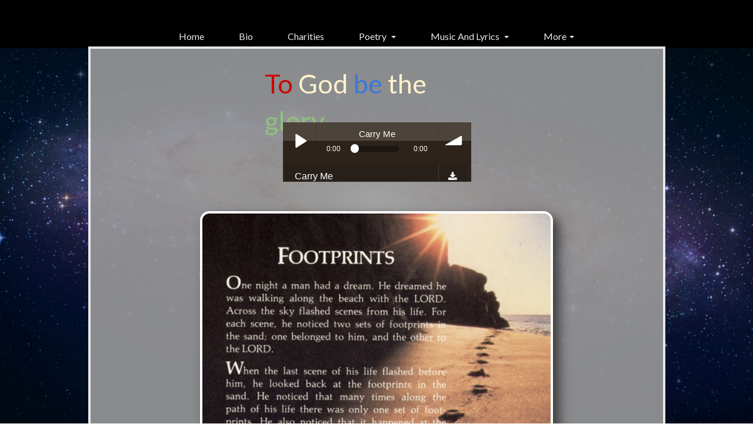

--- FILE ---
content_type: text/html; charset=UTF-8
request_url: https://www.thebloodofthelamb.net/carry_me
body_size: 64897
content:
<!DOCTYPE html>
<html>
<head>

<!-- Meta -->
<meta charset="utf-8" data-dynamic-entity="1">
<meta http-equiv="X-UA-Compatible" content="IE=edge" data-dynamic-entity="1">
<meta id="og-type" property="og:type" content="website" data-dynamic-entity="2" />
<meta id="fb-app-id" property="fb:app_id" content="277866232317313" data-dynamic-entity="2" />
<meta id="page-generator" name="Generator" content="WebStarts.com - Editor:V3; Firefox/106 on Window 10 with Win64,x6 at Tue Nov 15 2022 09:38:03 GMT-0330 (Newfoundland Standard Time)" data-dynamic-entity="3" />
<meta id="og-url" property="og:url" content="https://www.thebloodofthelamb.net/carry_me" data-dynamic-entity="3" />
<title id="page-title" data-dynamic-entity="3" >Carry Me</title>
<link rel="preconnect" href="https://files.secure.website">
<link rel="preconnect" href="https://cdn.secure.website">
<link rel="preconnect" href="https://fonts.googleapis.com">

<!-- CSS -->
<style type="text/css" data-dynamic-entity="1">
dl,h3,menu,ol,p,pre,ul{margin:1em 0}.break-word,.wse-txt-con,pre{word-wrap:break-word}nav ol,nav ul{list-style:none}.sr-only,.wse-gal,.wse-img .wseA,svg:not(:root){overflow:hidden}.wse-btn .wseA,.wse-men ul li a,a{text-decoration:none}body,mark{color:#000}:root{--brand-primary-text:#fff;--brand-primary:#000;--brand-secondary:#333;--brand-success:#008a00;--brand-danger:#d00;--brand-warning:#e55;--brand-info:#55e;--brand-default:#bbb;--border-radius-standard:0px;--audio-radius:0px;--desktop-width:980px;--phone-width:320px;--desktop-max-width:1800px;--app-nav-btn-border-color:#bbb;--app-nav-btn-text-color:#333;--app-nav-btn-background-color:#fff}/*! normalize.css modified for PXtoEM.com at 16px
    normalize.css 2012-03-11T12:53 UTC - http://github.com/necolas/normalize.css */.wse-men ul li:hover>ul,article,aside,details,figcaption,figure,footer,header,hgroup,nav,section,summary{display:block}.wsc-navlinks .wse-links-title h3,audio,canvas,video{display:inline-block}audio:not([controls]){display:none;height:0}.suckertreemenu,[hidden],div[objtype="6"]{display:none}html{font-size:1em;-webkit-text-size-adjust:1em;-ms-text-size-adjust:1em}button,html,input,select,textarea{font-family:sans-serif}a:active,a:focus,a:hover{outline:0}h1{font-size:2em;margin:.67em 0}h2{font-size:1.5em;margin:.83em 0}h3{font-size:1.17em}h4{font-size:1em;margin:1.33em 0}h5{font-size:.83em;margin:1.67em 0}h6{font-size:.75em;margin:2.33em 0}abbr[title]{border-bottom:1px dotted}b,strong{font-weight:700}blockquote{margin:1em 40px}dfn{font-style:italic}mark{background:#ff0}body,figure,form,nav ul,p,pre.nullNode,xmp.nullNode{margin:0}code,kbd,pre,samp{font-family:monospace,serif;font-size:1em}small,sub,sup{font-size:75%}pre{white-space:pre;white-space:pre-wrap}q{quotes:none}q:after,q:before{content:'';content:none}sub,sup{line-height:0;position:relative;vertical-align:baseline}sup{top:-.5em}sub{bottom:-.25em}dd{margin:0 0 0 40px}menu,ol,ul{padding:0 0 0 40px}img{border:0;-ms-interpolation-mode:bicubic}fieldset{border:1px solid silver;margin:0 2px;padding:.35em .625em .75em}.sr-only,.wse-men ul ul,legend,nav ul,p{padding:0}legend{border:0;white-space:normal}button,input,select,textarea{font-size:100%;margin:0;vertical-align:baseline}button,input{line-height:normal}button,input[type=button],input[type=reset],input[type=submit]{appearance:button;cursor:pointer;-webkit-appearance:button}a:not([href]),button[disabled],input[disabled]{cursor:default}input[type=checkbox],input[type=radio]{box-sizing:border-box;padding:0;accent-color:#000}input[type=search]{appearance:textfield;-webkit-appearance:textfield;-moz-box-sizing:content-box;-webkit-box-sizing:content-box;box-sizing:content-box}input[type=search]::-webkit-search-cancel-button,input[type=search]::-webkit-search-decoration{-webkit-appearance:none}button::-moz-focus-inner,input::-moz-focus-inner{border:0;padding:0}textarea{overflow:auto;vertical-align:top}table{border-collapse:collapse;border-spacing:0}*,:after,:before{-ms-box-sizing:border-box;-webkit-box-sizing:border-box;-moz-box-sizing:border-box;box-sizing:border-box}body{background-color:#fff;font-size:16px}a,a:hover{color:#428bca;font-weight:400;font-style:normal}a:hover{text-decoration:underline}.clearfix:after,.clearfix:before{display:table;content:" "}.clearfix:after{clear:both}img[data-srcset]:not([src]){visibility:hidden}#body-content,footer,header{display:block;position:relative}.bg-container,.content-fixed,.content-full{position:absolute;width:100%;height:100%;top:0;right:0;bottom:0;left:0}.content-inner,.wse-gal .wsg-thumb{position:relative;height:100%;width:100%}.content-inner.bg{height:inherit}#footer-wrap.fixed,#header-wrap.fixed{position:fixed;right:0;bottom:0;left:0;z-index:999997}#header-wrap.fixed{top:0}#footer-wrap.fixed{top:auto}#header-bg .content-inner{z-index:3}#body-bg .content-inner{z-index:2}#footer-bg .content-inner,.wse-vid .wseSHBL,.wse-vid .wseSHBR,.wse-vid .wseSHTL,.wse-vid .wseSHTR{z-index:1}.font-effect-anaglyph{text-shadow:-.06em 0 red,.06em 0 #0ff}.font-effect-emboss{text-shadow:0 1px 1px #fff,0 -1px 1px #000;color:#ddd}.font-effect-fire{text-shadow:0 -.05em .2em #fff,.01em -.02em .15em #fe0,.01em -.05em .15em #fc0,.02em -.15em .2em #f90,.04em -.2em .3em #f70,.05em -.25em .4em #f70,.06em -.2em .9em #f50,.1em -.1em 1em #f40;color:#ffe}.font-effect-neon{text-shadow:0 0 .1em #fff,0 0 .2em #fff,0 0 .3em #fff,0 0 .4em #f7f,0 0 .6em #f0f,0 0 .8em #f0f,0 0 1em #f0f,0 0 1.2em #f0f;color:#fff}.font-effect-outline{text-shadow:0 1px 1px #000,0 -1px 1px #000,1px 0 1px #000,-1px 0 1px #000;color:#fff}.font-effect-shadow-multiple{text-shadow:.04em .04em 0 #fff,.08em .08em 0 #aaa}.font-effect-3d{text-shadow:0 1px 0 #c7c8ca,0 2px 0 #b1b3b6,0 3px 0 #9d9fa2,0 4px 0 #8a8c8e,0 5px 0 #77787b,0 6px 0 #636466,0 7px 0 #4d4d4f,0 8px 7px #001135;color:#fff}.font-effect-3d-float{text-shadow:0 .032em 0 #b0b0b0,0 .15em .11em rgba(0,0,0,.15),0 .25em .021em rgba(0,0,0,.1),0 .32em .32em rgba(0,0,0,.1);color:#fff}.sr-only{position:absolute;width:1px;height:1px;margin:-1px;clip:rect(0,0,0,0);border:0}.wse-col .bgImg,.wse-col .bgVid,.wse-ico-set,.wse-men nav,.wse-men nav>ul,.wse-men nav>ul>li,.wse-men nav>ul>li>a,.wse-str .bgImg,.wse-str .bgVid,.wse-svg svg,.wseI{height:100%;width:100%}.wse-txt-img-left{float:left;margin:0 20px 20px 0}.wse-txt-img-right{float:right;margin:0 0 20px 20px}.wse-txt-inner{display:block;line-height:0}.wse-txt-size{line-height:1.4}.bg-sz-crop,.bg-sz-fill{-moz-background-size:cover;-webkit-background-size:cover;background-size:cover}.bg-sz-actual,.bg-sz-auto{-moz-background-size:auto;-webkit-background-size:auto;background-size:auto}.bg-sz-fit{-moz-background-size:contain;-webkit-background-size:contain;background-size:contain}.bg-ps-nw{background-position:0 0}.bg-ps-n{background-position:50% 0}.bg-ps-e,.bg-ps-ne{background-position:100% 50%}.bg-ps-w{background-position:0 50%}.bg-ps-c{background-position:50% 50%}.bg-ps-sw{background-position:0 100%}.bg-ps-s{background-position:50% 100%}.bg-ps-se{background-position:100% 100%}.bg-tl-n{background-repeat:no-repeat no-repeat}.bg-tl-h{background-repeat:repeat no-repeat}.bg-tl-v{background-repeat:no-repeat repeat}.bg-tl-r{background-repeat:repeat repeat}.bg-at-fx{background-attachment:fixed}.wseSHBL,.wseSHBR,.wseSHTL,.wseSHTR{display:none;pointer-events:none}.wse-men ul>li>a{-webkit-transition:color .25s,background-color .25s,border-color .25s;-moz-transition:color .25s,background-color .25s,border-color .25s;-ms-transition:color .25s,background-color .25s,border-color .25s;-o-transition:color .25s,background-color .25s,border-color .25s;transition:color .25s,background-color .25s,border-color .25s}.wse-men nav>ul>li>a>.page-title{position:absolute;top:0;left:0;right:0;bottom:0;margin:auto;height:12px;line-height:12px}.wse-men ul li a{cursor:pointer;white-space:nowrap}.wse-men ul ul{display:none;position:absolute;top:100%;min-width:100%;border-style:solid;border-width:0;z-index:1}.wse-men nav>ul>li{text-align:center;position:relative;float:left}.wse-men nav>ul>li>a{position:relative;display:block;border-style:solid;border-width:0}.wse-men nav.horizontal ul ul a.sub .page-title-inner:after,.wse-men nav.vertical a.sub .page-title-inner:after{display:inline-block;width:0;height:0;border-left:4px solid;border-top:4px solid transparent;border-bottom:4px solid transparent;content:' '}.wse-men nav.fade ul li:hover>ul{opacity:1;visibility:visible}.wse-men nav.fade ul ul{transition:opacity .5s,visibility .5s;display:block;opacity:0;visibility:invisible}.wse-men nav.vertical a.sub .page-title-inner:after{margin-left:5px;vertical-align:middle}.wse-men nav.horizontal ul a.sub .page-title-inner:after{display:inline-block;width:0;height:0;margin-left:5px;vertical-align:middle;border-top:4px solid;border-right:4px solid transparent;border-left:4px solid transparent;content:' '}.wse-men nav.horizontal ul ul a.sub .page-title-inner:after{margin-left:10px;vertical-align:inherit}.wse-men nav ul ul li a{display:block;padding:10px}.wse-men nav.horizontal ul ul{border-top-left-radius:0;border-top-right-radius:0}.wse-men nav.horizontal ul ul li,.wse-men nav.vertical ul ul li{float:none;position:relative}.wse-men nav.horizontal ul ul ul{position:absolute;left:100%;top:0}.wse-men nav.vertical ul ul{top:0;left:100%;border-top-right-radius:0;border-bottom-right-radius:0}.wse-ft,.wse-hd,.wse-hd .content-inner,.wse-pg{border-style:solid;border-width:0}.wse-men .menu-toggle{position:relative;width:50px;height:50px;background-color:#000;border:1px solid transparent;padding:8px 10px;-moz-border-radius:4px;-webkit-border-radius:4px;border-radius:4px;cursor:pointer;-webkit-user-select:none;-moz-user-select:none;-ms-user-select:none;user-select:none}.wse-col .wseI,.wse-gal .wsg-thumb>a,.wse-gal .wspg,.wse-iframe-mask,.wse-img .wseA,.wse-vid .wseI{position:absolute}.wse-box .wseI,.wse-img .wseA{border-style:solid;height:100%;width:100%}.wse-men .menu-toggle .icon-bar{width:100%;margin:5px auto;height:4px;background-color:#fff;display:block;-moz-border-radius:2px;-webkit-border-radius:2px;border-radius:2px;box-shadow:0 1px 0 #7f7f7f}.wse-img .wseA{border-width:0;z-index:1}.wse-box .wseI{border-width:1px}.wse-col .wseI,.wse-str .wseI{overflow:hidden;border-width:0;border-style:solid}.wse-str .wseI{height:100%;width:100%}.wse-col .wseI{top:0;bottom:0;left:0;right:0;z-index:0}.wse-btn .wseA{height:100%;width:100%;cursor:pointer;display:block;-webkit-transition:background-color .3s,border-color .3s,color .3s;-moz-transition:background-color .3s,border-color .3s,color .3s;-o-transition:background-color .3s,border-color .3s,color .3s;transition:background-color .3s,border-color .3s,color .3s;border-style:solid;border-width:1px;-moz-border-radius:4px;-webkit-border-radius:4px;border-radius:4px}.wse-gal .wsg-thumb>a,.wse-map .wseI,.wse-vid .wseI{border-style:solid;border-width:0;width:100%;height:100%;overflow:hidden}.wse-btn .wseA .wseT{position:absolute;top:0;left:0;width:100%;text-align:center;overflow:hidden;text-overflow:ellipsis;white-space:nowrap;padding-left:1px;padding-right:1px}.wse-btn.wse-app-nav .wseA{border-radius:0;border-color:var(--app-nav-btn-border-color);color:var(--app-nav-btn-text-color);background-color:var(--app-nav-btn-background-color)}.wse-btn.wse-app-nav .wseA:active,.wse-btn.wse-app-nav .wseA:hover{background-color:var(--app-nav-btn-border-color);color:var(--app-nav-btn-background-color)}.wse-gal .wspg{width:100%;height:100%;top:0;left:0;right:0;bottom:0;margin:auto}.wse-gal .wsg-thumb-container{float:left;padding:0}.wse-gal .bgImg,.wse-gal .bgVid{height:100%;width:100%}.wse-map iframe{width:100%;height:100%;border:0;border-radius:inherit}.wse-vid .wseI{z-index:2}.wse-vid iframe{width:100%;height:100%;border:0 transparent}.wse-ico{text-align:center;line-height:0}.wse-ico .ico-link{display:inline-block;font-size:1em;color:#000;position:relative;background-color:transparent;-webkit-transition:color .25s,background-color .25s,border-color .25s;-moz-transition:color .25s,background-color .25s,border-color .25s;-ms-transition:color .25s,background-color .25s,border-color .25s;-o-transition:color .25s,background-color .25s,border-color .25s;transition:color .25s,background-color .25s,border-color .25s}.wse-ico-set.horizontal .wse-ico{display:block;float:left;height:100%}.ws-slider{width:100%;height:100%;z-index:0}.wse-iframe-mask{width:100%;height:100%;top:0;left:0;z-index:3;display:block}.parallaxer,.parallaxer .parallaxer-target,.strip-inner,.strip-inner .strip-target{position:relative;width:100%;height:100%}.ms-view{background:0 0!important}.fade,.parallaxer.use-loading .parallaxer-target,.strip-inner.use-loading .strip-target{opacity:0;-webkit-transition:opacity .3s ease-out;-moz-transition:opacity .3s ease-out;-ms-transition:opacity .3s ease-out;-o-transition:opacity .3s ease-out;transition:opacity .3s ease-out}.fade.in,.fade.loaded,.parallaxer.use-loading.loaded .parallaxer-target,.strip-inner.use-loading.loaded .strip-target{opacity:1}.parallaxer,.strip-inner{overflow:hidden}.parallaxer iframe,.strip-inner iframe{width:100%;height:100%;border:none}.scrollable{overflow:auto}.wse-ani{-webkit-animation-duration:1s;animation-duration:1s;-webkit-animation-fill-mode:both;animation-fill-mode:both}.wse-ani.infinite{-webkit-animation-iteration-count:infinite;animation-iteration-count:infinite}[class*=clr-txt-gradient]>.pi{background-image:inherit;background-clip:inherit;-webkit-background-clip:inherit}.wse-txt-inner a,.wse-txt-inner a:hover{font-weight:inherit}.wse-men.wse-men-s4 nav>ul>li ul li a,.wse-men.wse-men-s4 nav>ul>li ul li a:active,.wse-men.wse-men-s4 nav>ul>li ul li a:hover,.wse-men.wse-men-s5 nav>ul>li ul li a,.wse-men.wse-men-s5 nav>ul>li ul li a:active,.wse-men.wse-men-s5 nav>ul>li ul li a:hover,.wse-men[data-skin=elegant] nav>ul>li ul li a,.wse-men[data-skin=elegant] nav>ul>li ul li a:active,.wse-men[data-skin=elegant] nav>ul>li ul li a:hover,.wse-men[data-skin=underline2] nav>ul>li ul li a,.wse-men[data-skin=underline2] nav>ul>li ul li a:active,.wse-men[data-skin=underline2] nav>ul>li ul li a:hover{color:#000!important}.wse-men.wse-men-s4 nav>ul>li ul,.wse-men.wse-men-s5 nav>ul>li ul,.wse-men[data-skin=elegant] nav>ul>li ul,.wse-men[data-skin=underline2] nav>ul>li ul{background-color:#fff;border-color:#fff}.wse-flex-sp-10{display:flex;flex-direction:row;padding:10px 0;gap:10px;align-items:center}.wse-grid{display:-ms-grid;display:grid;-ms-grid-columns:auto;grid-template-columns:auto;-ms-grid-rows:auto;grid-template-rows:auto;justify-items:stretch;-webkit-box-align:start;-ms-flex-align:start;align-items:start}.wse-cookie-consent .cookie-buttons,.wse-cookie-consent .cookie-content{align-items:center;place-content:center space-between;display:flex}.wse-grid>:first-child{-ms-grid-row:1;-ms-grid-column:1;grid-column:1;grid-row:1}.wse-grid.col1{-ms-grid-columns:1fr;grid-template-columns:1fr}.wse-grid.col2{grid-template-columns:repeat(2,1fr)}.wse-grid.col3{grid-template-columns:repeat(3,1fr)}.wse-grid.col4{grid-template-columns:repeat(4,1fr)}.wse-grid.col5{grid-template-columns:repeat(5,1fr)}.wse-grid.col6{grid-template-columns:repeat(6,1fr)}.wse-grid.col7{grid-template-columns:repeat(7,1fr)}.wse-grid.col8{grid-template-columns:repeat(8,1fr)}.wse-shim-aft:after,.wse-shim-bef:before{top:0;bottom:0;left:0;right:0;position:absolute;z-index:0;content:' '}.content-grid{display:-ms-grid;display:grid;position:absolute;top:0;right:0;bottom:0;left:0;z-index:4}span[class*=clr-txt-gradient_] span{background-image:inherit;background-clip:text}.wse-txt-shadow{position:relative;--text-shadow:0 0 0 rgba(0,0,0,0)}.wse-txt-shadow:after{content:attr(data-text);position:absolute;left:0;-webkit-text-fill-color:transparent;z-index:-1;text-shadow:var(--text-shadow)}.wse-cookie-consent{position:fixed;bottom:0;left:0;right:0;background-color:#fff;color:#333;z-index:11111;box-shadow:rgb(0 0 0 / 22%) 0 3px 10px;font-family:inherit;font-size:14px;animation:1s ease-in animate-cookie}@-webkit-keyframes animate-cookie{0%{transform:translateY(100%)}100%{transform:translateY(0)}}@keyframes animate-cookie{0%{transform:translateY(100%)}100%{transform:translateY(0)}}.wse-cookie-consent .cookie-content{width:100%;padding:15px}.wse-cookie-consent .cookie-buttons.padded{padding:16px 10px 16px 20px}.cookie-buttons .wse-btn{position:relative;width:110px;margin-right:20px}.cookie-buttons .wse-btn .wseA{border-radius:2px}.cookie-buttons .wse-btn .wseT{font-size:14px;font-weight:500;position:static;padding:10px 28px;height:100%;display:flex;align-items:center;justify-content:center}.wse-cookie-consent .close-icon{padding-right:10px}.wse-cookie-consent .close-icon span{width:15px;height:3px;position:relative;display:block;transition:transform .2s ease-in;background-color:#333;transform:rotate(45deg)}.wse-cookie-consent .close-icon span::before{content:"";width:15px;height:3px;position:absolute;transition:transform .2s ease-in;transform:rotate(-90deg);background-color:#333}.wse-cookie-consent.open+#visitor-chat .wschat-container,.wse-cookie-consent.open+#visitor-chat .wschat-floating-action{bottom:75px}.wse-main-title{font-family:'Open Sans',Arial,Helvetica,sans-serif;font-size:24px;font-style:normal;margin:20px 0}.wse-gal[data-skin=collage] .wspg .wsg-thumb-container{height:260px!important}.wse-men nav.horizontal>ul>li[data-more-tab="1"]>ul{left:auto!important;right:0!important}.wse-men nav.horizontal>ul>li[data-more-tab="1"]:hover>ul{right:0!important}.wse-men nav.horizontal>ul>li[data-more-tab="1"]>ul:before{right:50px!important}.wse-album,.wse-album>iframe,.wse-audio,.wse-audio>iframe,.wse-playlist,.wse-playlist>iframe{border-radius:var(--audio-radius)}@media (max-width:767px){.hidden-xs{display:none!important}.wse-gal[data-skin=collage] .wspg .wsg-thumb-container{height:180px!important}.wse-gal[data-skin=collage] .wspg .wsg-thumb-container img{max-width:145px}}
[data-animate-type="entrance"][data-animate-on="load"]:not([objtype="0"]){visibility: hidden;}[data-menu-moretab="1"]{visibility: hidden;}
</style>
<link id="site.css" type="text/css" rel="stylesheet" href="https://files.secure.website/client-site-resources/10214378/css/site.css?r=20260103203813" data-file="site.css" data-dynamic-entity="2" />
<link id="site-gfonts" href="https://fonts.googleapis.com/css?family=Lato:100,100italic,300,300italic,400,italic,700,700italic,900,900italic&amp;subset=all&display=swap" type="text/css" rel="stylesheet" data-dynamic-entity="2" />
<link id="layout-desktop.css" type="text/css" rel="stylesheet" href="https://files.secure.website/client-site-resources/10214378/css/layout-desktop.css?r=20260103203813" data-file="layout-desktop.css" data-viewport="desktop" data-dynamic-entity="2" />
<link type="text/css" rel="stylesheet" href="https://cdn.secure.website/library/users/wse-columns.css" id="wse-columns" data-dynamic-entity="2" />
<link id="canonical-url" rel="canonical" href="https://www.thebloodofthelamb.net/carry_me" data-dynamic-entity="3" />
<link id="carry_me.css" type="text/css" rel="stylesheet" href="https://cdn.secure.website/client-site-resources/10214378/css/carry_me.css?r=20251215033206" data-file="carry_me.css" data-dynamic-entity="3" />
<link id="carry_me-layout-desktop.css" type="text/css" rel="stylesheet" href="https://cdn.secure.website/client-site-resources/10214378/css/carry_me-layout-desktop.css?r=20251215033206" data-file="carry_me-layout-desktop.css" data-viewport="desktop" data-dynamic-entity="3" />

<!-- JS -->
<script type="text/javascript" data-dynamic-entity="4" data-editor-friendly="1">var _wsConfig = {"renderViewports":["desktop"],"homePage":"index.html","convertedViewports":["desktop"]};var _wsProps = {};</script>
<script type="text/javascript" data-dynamic-entity="1" data-editor-friendly="1">
/*! jQuery v1.12.4 | (c) jQuery Foundation | jquery.org/license */
!function(a,b){"object"==typeof module&&"object"==typeof module.exports?module.exports=a.document?b(a,!0):function(a){if(!a.document)throw new Error("jQuery requires a window with a document");return b(a)}:b(a)}("undefined"!=typeof window?window:this,function(a,b){var c=[],d=a.document,e=c.slice,f=c.concat,g=c.push,h=c.indexOf,i={},j=i.toString,k=i.hasOwnProperty,l={},m="1.12.4",n=function(a,b){return new n.fn.init(a,b)},o=/^[\s\uFEFF\xA0]+|[\s\uFEFF\xA0]+$/g,p=/^-ms-/,q=/-([\da-z])/gi,r=function(a,b){return b.toUpperCase()};n.fn=n.prototype={jquery:m,constructor:n,selector:"",length:0,toArray:function(){return e.call(this)},get:function(a){return null!=a?0>a?this[a+this.length]:this[a]:e.call(this)},pushStack:function(a){var b=n.merge(this.constructor(),a);return b.prevObject=this,b.context=this.context,b},each:function(a){return n.each(this,a)},map:function(a){return this.pushStack(n.map(this,function(b,c){return a.call(b,c,b)}))},slice:function(){return this.pushStack(e.apply(this,arguments))},first:function(){return this.eq(0)},last:function(){return this.eq(-1)},eq:function(a){var b=this.length,c=+a+(0>a?b:0);return this.pushStack(c>=0&&b>c?[this[c]]:[])},end:function(){return this.prevObject||this.constructor()},push:g,sort:c.sort,splice:c.splice},n.extend=n.fn.extend=function(){var a,b,c,d,e,f,g=arguments[0]||{},h=1,i=arguments.length,j=!1;for("boolean"==typeof g&&(j=g,g=arguments[h]||{},h++),"object"==typeof g||n.isFunction(g)||(g={}),h===i&&(g=this,h--);i>h;h++)if(null!=(e=arguments[h]))for(d in e)a=g[d],c=e[d],g!==c&&(j&&c&&(n.isPlainObject(c)||(b=n.isArray(c)))?(b?(b=!1,f=a&&n.isArray(a)?a:[]):f=a&&n.isPlainObject(a)?a:{},g[d]=n.extend(j,f,c)):void 0!==c&&(g[d]=c));return g},n.extend({expando:"jQuery"+(m+Math.random()).replace(/\D/g,""),isReady:!0,error:function(a){throw new Error(a)},noop:function(){},isFunction:function(a){return"function"===n.type(a)},isArray:Array.isArray||function(a){return"array"===n.type(a)},isWindow:function(a){return null!=a&&a==a.window},isNumeric:function(a){var b=a&&a.toString();return!n.isArray(a)&&b-parseFloat(b)+1>=0},isEmptyObject:function(a){var b;for(b in a)return!1;return!0},isPlainObject:function(a){var b;if(!a||"object"!==n.type(a)||a.nodeType||n.isWindow(a))return!1;try{if(a.constructor&&!k.call(a,"constructor")&&!k.call(a.constructor.prototype,"isPrototypeOf"))return!1}catch(c){return!1}if(!l.ownFirst)for(b in a)return k.call(a,b);for(b in a);return void 0===b||k.call(a,b)},type:function(a){return null==a?a+"":"object"==typeof a||"function"==typeof a?i[j.call(a)]||"object":typeof a},globalEval:function(b){b&&n.trim(b)&&(a.execScript||function(b){a.eval.call(a,b)})(b)},camelCase:function(a){return a.replace(p,"ms-").replace(q,r)},nodeName:function(a,b){return a.nodeName&&a.nodeName.toLowerCase()===b.toLowerCase()},each:function(a,b){var c,d=0;if(s(a)){for(c=a.length;c>d;d++)if(b.call(a[d],d,a[d])===!1)break}else for(d in a)if(b.call(a[d],d,a[d])===!1)break;return a},trim:function(a){return null==a?"":(a+"").replace(o,"")},makeArray:function(a,b){var c=b||[];return null!=a&&(s(Object(a))?n.merge(c,"string"==typeof a?[a]:a):g.call(c,a)),c},inArray:function(a,b,c){var d;if(b){if(h)return h.call(b,a,c);for(d=b.length,c=c?0>c?Math.max(0,d+c):c:0;d>c;c++)if(c in b&&b[c]===a)return c}return-1},merge:function(a,b){var c=+b.length,d=0,e=a.length;while(c>d)a[e++]=b[d++];if(c!==c)while(void 0!==b[d])a[e++]=b[d++];return a.length=e,a},grep:function(a,b,c){for(var d,e=[],f=0,g=a.length,h=!c;g>f;f++)d=!b(a[f],f),d!==h&&e.push(a[f]);return e},map:function(a,b,c){var d,e,g=0,h=[];if(s(a))for(d=a.length;d>g;g++)e=b(a[g],g,c),null!=e&&h.push(e);else for(g in a)e=b(a[g],g,c),null!=e&&h.push(e);return f.apply([],h)},guid:1,proxy:function(a,b){var c,d,f;return"string"==typeof b&&(f=a[b],b=a,a=f),n.isFunction(a)?(c=e.call(arguments,2),d=function(){return a.apply(b||this,c.concat(e.call(arguments)))},d.guid=a.guid=a.guid||n.guid++,d):void 0},now:function(){return+new Date},support:l}),"function"==typeof Symbol&&(n.fn[Symbol.iterator]=c[Symbol.iterator]),n.each("Boolean Number String Function Array Date RegExp Object Error Symbol".split(" "),function(a,b){i["[object "+b+"]"]=b.toLowerCase()});function s(a){var b=!!a&&"length"in a&&a.length,c=n.type(a);return"function"===c||n.isWindow(a)?!1:"array"===c||0===b||"number"==typeof b&&b>0&&b-1 in a}var t=function(a){var b,c,d,e,f,g,h,i,j,k,l,m,n,o,p,q,r,s,t,u="sizzle"+1*new Date,v=a.document,w=0,x=0,y=ga(),z=ga(),A=ga(),B=function(a,b){return a===b&&(l=!0),0},C=1<<31,D={}.hasOwnProperty,E=[],F=E.pop,G=E.push,H=E.push,I=E.slice,J=function(a,b){for(var c=0,d=a.length;d>c;c++)if(a[c]===b)return c;return-1},K="checked|selected|async|autofocus|autoplay|controls|defer|disabled|hidden|ismap|loop|multiple|open|readonly|required|scoped",L="[\\x20\\t\\r\\n\\f]",M="(?:\\\\.|[\\w-]|[^\\x00-\\xa0])+",N="\\["+L+"*("+M+")(?:"+L+"*([*^$|!~]?=)"+L+"*(?:'((?:\\\\.|[^\\\\'])*)'|\"((?:\\\\.|[^\\\\\"])*)\"|("+M+"))|)"+L+"*\\]",O=":("+M+")(?:\\((('((?:\\\\.|[^\\\\'])*)'|\"((?:\\\\.|[^\\\\\"])*)\")|((?:\\\\.|[^\\\\()[\\]]|"+N+")*)|.*)\\)|)",P=new RegExp(L+"+","g"),Q=new RegExp("^"+L+"+|((?:^|[^\\\\])(?:\\\\.)*)"+L+"+$","g"),R=new RegExp("^"+L+"*,"+L+"*"),S=new RegExp("^"+L+"*([>+~]|"+L+")"+L+"*"),T=new RegExp("="+L+"*([^\\]'\"]*?)"+L+"*\\]","g"),U=new RegExp(O),V=new RegExp("^"+M+"$"),W={ID:new RegExp("^#("+M+")"),CLASS:new RegExp("^\\.("+M+")"),TAG:new RegExp("^("+M+"|[*])"),ATTR:new RegExp("^"+N),PSEUDO:new RegExp("^"+O),CHILD:new RegExp("^:(only|first|last|nth|nth-last)-(child|of-type)(?:\\("+L+"*(even|odd|(([+-]|)(\\d*)n|)"+L+"*(?:([+-]|)"+L+"*(\\d+)|))"+L+"*\\)|)","i"),bool:new RegExp("^(?:"+K+")$","i"),needsContext:new RegExp("^"+L+"*[>+~]|:(even|odd|eq|gt|lt|nth|first|last)(?:\\("+L+"*((?:-\\d)?\\d*)"+L+"*\\)|)(?=[^-]|$)","i")},X=/^(?:input|select|textarea|button)$/i,Y=/^h\d$/i,Z=/^[^{]+\{\s*\[native \w/,$=/^(?:#([\w-]+)|(\w+)|\.([\w-]+))$/,_=/[+~]/,aa=/'|\\/g,ba=new RegExp("\\\\([\\da-f]{1,6}"+L+"?|("+L+")|.)","ig"),ca=function(a,b,c){var d="0x"+b-65536;return d!==d||c?b:0>d?String.fromCharCode(d+65536):String.fromCharCode(d>>10|55296,1023&d|56320)},da=function(){m()};try{H.apply(E=I.call(v.childNodes),v.childNodes),E[v.childNodes.length].nodeType}catch(ea){H={apply:E.length?function(a,b){G.apply(a,I.call(b))}:function(a,b){var c=a.length,d=0;while(a[c++]=b[d++]);a.length=c-1}}}function fa(a,b,d,e){var f,h,j,k,l,o,r,s,w=b&&b.ownerDocument,x=b?b.nodeType:9;if(d=d||[],"string"!=typeof a||!a||1!==x&&9!==x&&11!==x)return d;if(!e&&((b?b.ownerDocument||b:v)!==n&&m(b),b=b||n,p)){if(11!==x&&(o=$.exec(a)))if(f=o[1]){if(9===x){if(!(j=b.getElementById(f)))return d;if(j.id===f)return d.push(j),d}else if(w&&(j=w.getElementById(f))&&t(b,j)&&j.id===f)return d.push(j),d}else{if(o[2])return H.apply(d,b.getElementsByTagName(a)),d;if((f=o[3])&&c.getElementsByClassName&&b.getElementsByClassName)return H.apply(d,b.getElementsByClassName(f)),d}if(c.qsa&&!A[a+" "]&&(!q||!q.test(a))){if(1!==x)w=b,s=a;else if("object"!==b.nodeName.toLowerCase()){(k=b.getAttribute("id"))?k=k.replace(aa,"\\$&"):b.setAttribute("id",k=u),r=g(a),h=r.length,l=V.test(k)?"#"+k:"[id='"+k+"']";while(h--)r[h]=l+" "+qa(r[h]);s=r.join(","),w=_.test(a)&&oa(b.parentNode)||b}if(s)try{return H.apply(d,w.querySelectorAll(s)),d}catch(y){}finally{k===u&&b.removeAttribute("id")}}}return i(a.replace(Q,"$1"),b,d,e)}function ga(){var a=[];function b(c,e){return a.push(c+" ")>d.cacheLength&&delete b[a.shift()],b[c+" "]=e}return b}function ha(a){return a[u]=!0,a}function ia(a){var b=n.createElement("div");try{return!!a(b)}catch(c){return!1}finally{b.parentNode&&b.parentNode.removeChild(b),b=null}}function ja(a,b){var c=a.split("|"),e=c.length;while(e--)d.attrHandle[c[e]]=b}function ka(a,b){var c=b&&a,d=c&&1===a.nodeType&&1===b.nodeType&&(~b.sourceIndex||C)-(~a.sourceIndex||C);if(d)return d;if(c)while(c=c.nextSibling)if(c===b)return-1;return a?1:-1}function la(a){return function(b){var c=b.nodeName.toLowerCase();return"input"===c&&b.type===a}}function ma(a){return function(b){var c=b.nodeName.toLowerCase();return("input"===c||"button"===c)&&b.type===a}}function na(a){return ha(function(b){return b=+b,ha(function(c,d){var e,f=a([],c.length,b),g=f.length;while(g--)c[e=f[g]]&&(c[e]=!(d[e]=c[e]))})})}function oa(a){return a&&"undefined"!=typeof a.getElementsByTagName&&a}c=fa.support={},f=fa.isXML=function(a){var b=a&&(a.ownerDocument||a).documentElement;return b?"HTML"!==b.nodeName:!1},m=fa.setDocument=function(a){var b,e,g=a?a.ownerDocument||a:v;return g!==n&&9===g.nodeType&&g.documentElement?(n=g,o=n.documentElement,p=!f(n),(e=n.defaultView)&&e.top!==e&&(e.addEventListener?e.addEventListener("unload",da,!1):e.attachEvent&&e.attachEvent("onunload",da)),c.attributes=ia(function(a){return a.className="i",!a.getAttribute("className")}),c.getElementsByTagName=ia(function(a){return a.appendChild(n.createComment("")),!a.getElementsByTagName("*").length}),c.getElementsByClassName=Z.test(n.getElementsByClassName),c.getById=ia(function(a){return o.appendChild(a).id=u,!n.getElementsByName||!n.getElementsByName(u).length}),c.getById?(d.find.ID=function(a,b){if("undefined"!=typeof b.getElementById&&p){var c=b.getElementById(a);return c?[c]:[]}},d.filter.ID=function(a){var b=a.replace(ba,ca);return function(a){return a.getAttribute("id")===b}}):(delete d.find.ID,d.filter.ID=function(a){var b=a.replace(ba,ca);return function(a){var c="undefined"!=typeof a.getAttributeNode&&a.getAttributeNode("id");return c&&c.value===b}}),d.find.TAG=c.getElementsByTagName?function(a,b){return"undefined"!=typeof b.getElementsByTagName?b.getElementsByTagName(a):c.qsa?b.querySelectorAll(a):void 0}:function(a,b){var c,d=[],e=0,f=b.getElementsByTagName(a);if("*"===a){while(c=f[e++])1===c.nodeType&&d.push(c);return d}return f},d.find.CLASS=c.getElementsByClassName&&function(a,b){return"undefined"!=typeof b.getElementsByClassName&&p?b.getElementsByClassName(a):void 0},r=[],q=[],(c.qsa=Z.test(n.querySelectorAll))&&(ia(function(a){o.appendChild(a).innerHTML="<a id='"+u+"'></a><select id='"+u+"-\r\\' msallowcapture=''><option selected=''></option></select>",a.querySelectorAll("[msallowcapture^='']").length&&q.push("[*^$]="+L+"*(?:''|\"\")"),a.querySelectorAll("[selected]").length||q.push("\\["+L+"*(?:value|"+K+")"),a.querySelectorAll("[id~="+u+"-]").length||q.push("~="),a.querySelectorAll(":checked").length||q.push(":checked"),a.querySelectorAll("a#"+u+"+*").length||q.push(".#.+[+~]")}),ia(function(a){var b=n.createElement("input");b.setAttribute("type","hidden"),a.appendChild(b).setAttribute("name","D"),a.querySelectorAll("[name=d]").length&&q.push("name"+L+"*[*^$|!~]?="),a.querySelectorAll(":enabled").length||q.push(":enabled",":disabled"),a.querySelectorAll("*,:x"),q.push(",.*:")})),(c.matchesSelector=Z.test(s=o.matches||o.webkitMatchesSelector||o.mozMatchesSelector||o.oMatchesSelector||o.msMatchesSelector))&&ia(function(a){c.disconnectedMatch=s.call(a,"div"),s.call(a,"[s!='']:x"),r.push("!=",O)}),q=q.length&&new RegExp(q.join("|")),r=r.length&&new RegExp(r.join("|")),b=Z.test(o.compareDocumentPosition),t=b||Z.test(o.contains)?function(a,b){var c=9===a.nodeType?a.documentElement:a,d=b&&b.parentNode;return a===d||!(!d||1!==d.nodeType||!(c.contains?c.contains(d):a.compareDocumentPosition&&16&a.compareDocumentPosition(d)))}:function(a,b){if(b)while(b=b.parentNode)if(b===a)return!0;return!1},B=b?function(a,b){if(a===b)return l=!0,0;var d=!a.compareDocumentPosition-!b.compareDocumentPosition;return d?d:(d=(a.ownerDocument||a)===(b.ownerDocument||b)?a.compareDocumentPosition(b):1,1&d||!c.sortDetached&&b.compareDocumentPosition(a)===d?a===n||a.ownerDocument===v&&t(v,a)?-1:b===n||b.ownerDocument===v&&t(v,b)?1:k?J(k,a)-J(k,b):0:4&d?-1:1)}:function(a,b){if(a===b)return l=!0,0;var c,d=0,e=a.parentNode,f=b.parentNode,g=[a],h=[b];if(!e||!f)return a===n?-1:b===n?1:e?-1:f?1:k?J(k,a)-J(k,b):0;if(e===f)return ka(a,b);c=a;while(c=c.parentNode)g.unshift(c);c=b;while(c=c.parentNode)h.unshift(c);while(g[d]===h[d])d++;return d?ka(g[d],h[d]):g[d]===v?-1:h[d]===v?1:0},n):n},fa.matches=function(a,b){return fa(a,null,null,b)},fa.matchesSelector=function(a,b){if((a.ownerDocument||a)!==n&&m(a),b=b.replace(T,"='$1']"),c.matchesSelector&&p&&!A[b+" "]&&(!r||!r.test(b))&&(!q||!q.test(b)))try{var d=s.call(a,b);if(d||c.disconnectedMatch||a.document&&11!==a.document.nodeType)return d}catch(e){}return fa(b,n,null,[a]).length>0},fa.contains=function(a,b){return(a.ownerDocument||a)!==n&&m(a),t(a,b)},fa.attr=function(a,b){(a.ownerDocument||a)!==n&&m(a);var e=d.attrHandle[b.toLowerCase()],f=e&&D.call(d.attrHandle,b.toLowerCase())?e(a,b,!p):void 0;return void 0!==f?f:c.attributes||!p?a.getAttribute(b):(f=a.getAttributeNode(b))&&f.specified?f.value:null},fa.error=function(a){throw new Error("Syntax error, unrecognized expression: "+a)},fa.uniqueSort=function(a){var b,d=[],e=0,f=0;if(l=!c.detectDuplicates,k=!c.sortStable&&a.slice(0),a.sort(B),l){while(b=a[f++])b===a[f]&&(e=d.push(f));while(e--)a.splice(d[e],1)}return k=null,a},e=fa.getText=function(a){var b,c="",d=0,f=a.nodeType;if(f){if(1===f||9===f||11===f){if("string"==typeof a.textContent)return a.textContent;for(a=a.firstChild;a;a=a.nextSibling)c+=e(a)}else if(3===f||4===f)return a.nodeValue}else while(b=a[d++])c+=e(b);return c},d=fa.selectors={cacheLength:50,createPseudo:ha,match:W,attrHandle:{},find:{},relative:{">":{dir:"parentNode",first:!0}," ":{dir:"parentNode"},"+":{dir:"previousSibling",first:!0},"~":{dir:"previousSibling"}},preFilter:{ATTR:function(a){return a[1]=a[1].replace(ba,ca),a[3]=(a[3]||a[4]||a[5]||"").replace(ba,ca),"~="===a[2]&&(a[3]=" "+a[3]+" "),a.slice(0,4)},CHILD:function(a){return a[1]=a[1].toLowerCase(),"nth"===a[1].slice(0,3)?(a[3]||fa.error(a[0]),a[4]=+(a[4]?a[5]+(a[6]||1):2*("even"===a[3]||"odd"===a[3])),a[5]=+(a[7]+a[8]||"odd"===a[3])):a[3]&&fa.error(a[0]),a},PSEUDO:function(a){var b,c=!a[6]&&a[2];return W.CHILD.test(a[0])?null:(a[3]?a[2]=a[4]||a[5]||"":c&&U.test(c)&&(b=g(c,!0))&&(b=c.indexOf(")",c.length-b)-c.length)&&(a[0]=a[0].slice(0,b),a[2]=c.slice(0,b)),a.slice(0,3))}},filter:{TAG:function(a){var b=a.replace(ba,ca).toLowerCase();return"*"===a?function(){return!0}:function(a){return a.nodeName&&a.nodeName.toLowerCase()===b}},CLASS:function(a){var b=y[a+" "];return b||(b=new RegExp("(^|"+L+")"+a+"("+L+"|$)"))&&y(a,function(a){return b.test("string"==typeof a.className&&a.className||"undefined"!=typeof a.getAttribute&&a.getAttribute("class")||"")})},ATTR:function(a,b,c){return function(d){var e=fa.attr(d,a);return null==e?"!="===b:b?(e+="","="===b?e===c:"!="===b?e!==c:"^="===b?c&&0===e.indexOf(c):"*="===b?c&&e.indexOf(c)>-1:"$="===b?c&&e.slice(-c.length)===c:"~="===b?(" "+e.replace(P," ")+" ").indexOf(c)>-1:"|="===b?e===c||e.slice(0,c.length+1)===c+"-":!1):!0}},CHILD:function(a,b,c,d,e){var f="nth"!==a.slice(0,3),g="last"!==a.slice(-4),h="of-type"===b;return 1===d&&0===e?function(a){return!!a.parentNode}:function(b,c,i){var j,k,l,m,n,o,p=f!==g?"nextSibling":"previousSibling",q=b.parentNode,r=h&&b.nodeName.toLowerCase(),s=!i&&!h,t=!1;if(q){if(f){while(p){m=b;while(m=m[p])if(h?m.nodeName.toLowerCase()===r:1===m.nodeType)return!1;o=p="only"===a&&!o&&"nextSibling"}return!0}if(o=[g?q.firstChild:q.lastChild],g&&s){m=q,l=m[u]||(m[u]={}),k=l[m.uniqueID]||(l[m.uniqueID]={}),j=k[a]||[],n=j[0]===w&&j[1],t=n&&j[2],m=n&&q.childNodes[n];while(m=++n&&m&&m[p]||(t=n=0)||o.pop())if(1===m.nodeType&&++t&&m===b){k[a]=[w,n,t];break}}else if(s&&(m=b,l=m[u]||(m[u]={}),k=l[m.uniqueID]||(l[m.uniqueID]={}),j=k[a]||[],n=j[0]===w&&j[1],t=n),t===!1)while(m=++n&&m&&m[p]||(t=n=0)||o.pop())if((h?m.nodeName.toLowerCase()===r:1===m.nodeType)&&++t&&(s&&(l=m[u]||(m[u]={}),k=l[m.uniqueID]||(l[m.uniqueID]={}),k[a]=[w,t]),m===b))break;return t-=e,t===d||t%d===0&&t/d>=0}}},PSEUDO:function(a,b){var c,e=d.pseudos[a]||d.setFilters[a.toLowerCase()]||fa.error("unsupported pseudo: "+a);return e[u]?e(b):e.length>1?(c=[a,a,"",b],d.setFilters.hasOwnProperty(a.toLowerCase())?ha(function(a,c){var d,f=e(a,b),g=f.length;while(g--)d=J(a,f[g]),a[d]=!(c[d]=f[g])}):function(a){return e(a,0,c)}):e}},pseudos:{not:ha(function(a){var b=[],c=[],d=h(a.replace(Q,"$1"));return d[u]?ha(function(a,b,c,e){var f,g=d(a,null,e,[]),h=a.length;while(h--)(f=g[h])&&(a[h]=!(b[h]=f))}):function(a,e,f){return b[0]=a,d(b,null,f,c),b[0]=null,!c.pop()}}),has:ha(function(a){return function(b){return fa(a,b).length>0}}),contains:ha(function(a){return a=a.replace(ba,ca),function(b){return(b.textContent||b.innerText||e(b)).indexOf(a)>-1}}),lang:ha(function(a){return V.test(a||"")||fa.error("unsupported lang: "+a),a=a.replace(ba,ca).toLowerCase(),function(b){var c;do if(c=p?b.lang:b.getAttribute("xml:lang")||b.getAttribute("lang"))return c=c.toLowerCase(),c===a||0===c.indexOf(a+"-");while((b=b.parentNode)&&1===b.nodeType);return!1}}),target:function(b){var c=a.location&&a.location.hash;return c&&c.slice(1)===b.id},root:function(a){return a===o},focus:function(a){return a===n.activeElement&&(!n.hasFocus||n.hasFocus())&&!!(a.type||a.href||~a.tabIndex)},enabled:function(a){return a.disabled===!1},disabled:function(a){return a.disabled===!0},checked:function(a){var b=a.nodeName.toLowerCase();return"input"===b&&!!a.checked||"option"===b&&!!a.selected},selected:function(a){return a.parentNode&&a.parentNode.selectedIndex,a.selected===!0},empty:function(a){for(a=a.firstChild;a;a=a.nextSibling)if(a.nodeType<6)return!1;return!0},parent:function(a){return!d.pseudos.empty(a)},header:function(a){return Y.test(a.nodeName)},input:function(a){return X.test(a.nodeName)},button:function(a){var b=a.nodeName.toLowerCase();return"input"===b&&"button"===a.type||"button"===b},text:function(a){var b;return"input"===a.nodeName.toLowerCase()&&"text"===a.type&&(null==(b=a.getAttribute("type"))||"text"===b.toLowerCase())},first:na(function(){return[0]}),last:na(function(a,b){return[b-1]}),eq:na(function(a,b,c){return[0>c?c+b:c]}),even:na(function(a,b){for(var c=0;b>c;c+=2)a.push(c);return a}),odd:na(function(a,b){for(var c=1;b>c;c+=2)a.push(c);return a}),lt:na(function(a,b,c){for(var d=0>c?c+b:c;--d>=0;)a.push(d);return a}),gt:na(function(a,b,c){for(var d=0>c?c+b:c;++d<b;)a.push(d);return a})}},d.pseudos.nth=d.pseudos.eq;for(b in{radio:!0,checkbox:!0,file:!0,password:!0,image:!0})d.pseudos[b]=la(b);for(b in{submit:!0,reset:!0})d.pseudos[b]=ma(b);function pa(){}pa.prototype=d.filters=d.pseudos,d.setFilters=new pa,g=fa.tokenize=function(a,b){var c,e,f,g,h,i,j,k=z[a+" "];if(k)return b?0:k.slice(0);h=a,i=[],j=d.preFilter;while(h){c&&!(e=R.exec(h))||(e&&(h=h.slice(e[0].length)||h),i.push(f=[])),c=!1,(e=S.exec(h))&&(c=e.shift(),f.push({value:c,type:e[0].replace(Q," ")}),h=h.slice(c.length));for(g in d.filter)!(e=W[g].exec(h))||j[g]&&!(e=j[g](e))||(c=e.shift(),f.push({value:c,type:g,matches:e}),h=h.slice(c.length));if(!c)break}return b?h.length:h?fa.error(a):z(a,i).slice(0)};function qa(a){for(var b=0,c=a.length,d="";c>b;b++)d+=a[b].value;return d}function ra(a,b,c){var d=b.dir,e=c&&"parentNode"===d,f=x++;return b.first?function(b,c,f){while(b=b[d])if(1===b.nodeType||e)return a(b,c,f)}:function(b,c,g){var h,i,j,k=[w,f];if(g){while(b=b[d])if((1===b.nodeType||e)&&a(b,c,g))return!0}else while(b=b[d])if(1===b.nodeType||e){if(j=b[u]||(b[u]={}),i=j[b.uniqueID]||(j[b.uniqueID]={}),(h=i[d])&&h[0]===w&&h[1]===f)return k[2]=h[2];if(i[d]=k,k[2]=a(b,c,g))return!0}}}function sa(a){return a.length>1?function(b,c,d){var e=a.length;while(e--)if(!a[e](b,c,d))return!1;return!0}:a[0]}function ta(a,b,c){for(var d=0,e=b.length;e>d;d++)fa(a,b[d],c);return c}function ua(a,b,c,d,e){for(var f,g=[],h=0,i=a.length,j=null!=b;i>h;h++)(f=a[h])&&(c&&!c(f,d,e)||(g.push(f),j&&b.push(h)));return g}function va(a,b,c,d,e,f){return d&&!d[u]&&(d=va(d)),e&&!e[u]&&(e=va(e,f)),ha(function(f,g,h,i){var j,k,l,m=[],n=[],o=g.length,p=f||ta(b||"*",h.nodeType?[h]:h,[]),q=!a||!f&&b?p:ua(p,m,a,h,i),r=c?e||(f?a:o||d)?[]:g:q;if(c&&c(q,r,h,i),d){j=ua(r,n),d(j,[],h,i),k=j.length;while(k--)(l=j[k])&&(r[n[k]]=!(q[n[k]]=l))}if(f){if(e||a){if(e){j=[],k=r.length;while(k--)(l=r[k])&&j.push(q[k]=l);e(null,r=[],j,i)}k=r.length;while(k--)(l=r[k])&&(j=e?J(f,l):m[k])>-1&&(f[j]=!(g[j]=l))}}else r=ua(r===g?r.splice(o,r.length):r),e?e(null,g,r,i):H.apply(g,r)})}function wa(a){for(var b,c,e,f=a.length,g=d.relative[a[0].type],h=g||d.relative[" "],i=g?1:0,k=ra(function(a){return a===b},h,!0),l=ra(function(a){return J(b,a)>-1},h,!0),m=[function(a,c,d){var e=!g&&(d||c!==j)||((b=c).nodeType?k(a,c,d):l(a,c,d));return b=null,e}];f>i;i++)if(c=d.relative[a[i].type])m=[ra(sa(m),c)];else{if(c=d.filter[a[i].type].apply(null,a[i].matches),c[u]){for(e=++i;f>e;e++)if(d.relative[a[e].type])break;return va(i>1&&sa(m),i>1&&qa(a.slice(0,i-1).concat({value:" "===a[i-2].type?"*":""})).replace(Q,"$1"),c,e>i&&wa(a.slice(i,e)),f>e&&wa(a=a.slice(e)),f>e&&qa(a))}m.push(c)}return sa(m)}function xa(a,b){var c=b.length>0,e=a.length>0,f=function(f,g,h,i,k){var l,o,q,r=0,s="0",t=f&&[],u=[],v=j,x=f||e&&d.find.TAG("*",k),y=w+=null==v?1:Math.random()||.1,z=x.length;for(k&&(j=g===n||g||k);s!==z&&null!=(l=x[s]);s++){if(e&&l){o=0,g||l.ownerDocument===n||(m(l),h=!p);while(q=a[o++])if(q(l,g||n,h)){i.push(l);break}k&&(w=y)}c&&((l=!q&&l)&&r--,f&&t.push(l))}if(r+=s,c&&s!==r){o=0;while(q=b[o++])q(t,u,g,h);if(f){if(r>0)while(s--)t[s]||u[s]||(u[s]=F.call(i));u=ua(u)}H.apply(i,u),k&&!f&&u.length>0&&r+b.length>1&&fa.uniqueSort(i)}return k&&(w=y,j=v),t};return c?ha(f):f}return h=fa.compile=function(a,b){var c,d=[],e=[],f=A[a+" "];if(!f){b||(b=g(a)),c=b.length;while(c--)f=wa(b[c]),f[u]?d.push(f):e.push(f);f=A(a,xa(e,d)),f.selector=a}return f},i=fa.select=function(a,b,e,f){var i,j,k,l,m,n="function"==typeof a&&a,o=!f&&g(a=n.selector||a);if(e=e||[],1===o.length){if(j=o[0]=o[0].slice(0),j.length>2&&"ID"===(k=j[0]).type&&c.getById&&9===b.nodeType&&p&&d.relative[j[1].type]){if(b=(d.find.ID(k.matches[0].replace(ba,ca),b)||[])[0],!b)return e;n&&(b=b.parentNode),a=a.slice(j.shift().value.length)}i=W.needsContext.test(a)?0:j.length;while(i--){if(k=j[i],d.relative[l=k.type])break;if((m=d.find[l])&&(f=m(k.matches[0].replace(ba,ca),_.test(j[0].type)&&oa(b.parentNode)||b))){if(j.splice(i,1),a=f.length&&qa(j),!a)return H.apply(e,f),e;break}}}return(n||h(a,o))(f,b,!p,e,!b||_.test(a)&&oa(b.parentNode)||b),e},c.sortStable=u.split("").sort(B).join("")===u,c.detectDuplicates=!!l,m(),c.sortDetached=ia(function(a){return 1&a.compareDocumentPosition(n.createElement("div"))}),ia(function(a){return a.innerHTML="<a href='#'></a>","#"===a.firstChild.getAttribute("href")})||ja("type|href|height|width",function(a,b,c){return c?void 0:a.getAttribute(b,"type"===b.toLowerCase()?1:2)}),c.attributes&&ia(function(a){return a.innerHTML="<input/>",a.firstChild.setAttribute("value",""),""===a.firstChild.getAttribute("value")})||ja("value",function(a,b,c){return c||"input"!==a.nodeName.toLowerCase()?void 0:a.defaultValue}),ia(function(a){return null==a.getAttribute("disabled")})||ja(K,function(a,b,c){var d;return c?void 0:a[b]===!0?b.toLowerCase():(d=a.getAttributeNode(b))&&d.specified?d.value:null}),fa}(a);n.find=t,n.expr=t.selectors,n.expr[":"]=n.expr.pseudos,n.uniqueSort=n.unique=t.uniqueSort,n.text=t.getText,n.isXMLDoc=t.isXML,n.contains=t.contains;var u=function(a,b,c){var d=[],e=void 0!==c;while((a=a[b])&&9!==a.nodeType)if(1===a.nodeType){if(e&&n(a).is(c))break;d.push(a)}return d},v=function(a,b){for(var c=[];a;a=a.nextSibling)1===a.nodeType&&a!==b&&c.push(a);return c},w=n.expr.match.needsContext,x=/^<([\w-]+)\s*\/?>(?:<\/\1>|)$/,y=/^.[^:#\[\.,]*$/;function z(a,b,c){if(n.isFunction(b))return n.grep(a,function(a,d){return!!b.call(a,d,a)!==c});if(b.nodeType)return n.grep(a,function(a){return a===b!==c});if("string"==typeof b){if(y.test(b))return n.filter(b,a,c);b=n.filter(b,a)}return n.grep(a,function(a){return n.inArray(a,b)>-1!==c})}n.filter=function(a,b,c){var d=b[0];return c&&(a=":not("+a+")"),1===b.length&&1===d.nodeType?n.find.matchesSelector(d,a)?[d]:[]:n.find.matches(a,n.grep(b,function(a){return 1===a.nodeType}))},n.fn.extend({find:function(a){var b,c=[],d=this,e=d.length;if("string"!=typeof a)return this.pushStack(n(a).filter(function(){for(b=0;e>b;b++)if(n.contains(d[b],this))return!0}));for(b=0;e>b;b++)n.find(a,d[b],c);return c=this.pushStack(e>1?n.unique(c):c),c.selector=this.selector?this.selector+" "+a:a,c},filter:function(a){return this.pushStack(z(this,a||[],!1))},not:function(a){return this.pushStack(z(this,a||[],!0))},is:function(a){return!!z(this,"string"==typeof a&&w.test(a)?n(a):a||[],!1).length}});var A,B=/^(?:\s*(<[\w\W]+>)[^>]*|#([\w-]*))$/,C=n.fn.init=function(a,b,c){var e,f;if(!a)return this;if(c=c||A,"string"==typeof a){if(e="<"===a.charAt(0)&&">"===a.charAt(a.length-1)&&a.length>=3?[null,a,null]:B.exec(a),!e||!e[1]&&b)return!b||b.jquery?(b||c).find(a):this.constructor(b).find(a);if(e[1]){if(b=b instanceof n?b[0]:b,n.merge(this,n.parseHTML(e[1],b&&b.nodeType?b.ownerDocument||b:d,!0)),x.test(e[1])&&n.isPlainObject(b))for(e in b)n.isFunction(this[e])?this[e](b[e]):this.attr(e,b[e]);return this}if(f=d.getElementById(e[2]),f&&f.parentNode){if(f.id!==e[2])return A.find(a);this.length=1,this[0]=f}return this.context=d,this.selector=a,this}return a.nodeType?(this.context=this[0]=a,this.length=1,this):n.isFunction(a)?"undefined"!=typeof c.ready?c.ready(a):a(n):(void 0!==a.selector&&(this.selector=a.selector,this.context=a.context),n.makeArray(a,this))};C.prototype=n.fn,A=n(d);var D=/^(?:parents|prev(?:Until|All))/,E={children:!0,contents:!0,next:!0,prev:!0};n.fn.extend({has:function(a){var b,c=n(a,this),d=c.length;return this.filter(function(){for(b=0;d>b;b++)if(n.contains(this,c[b]))return!0})},closest:function(a,b){for(var c,d=0,e=this.length,f=[],g=w.test(a)||"string"!=typeof a?n(a,b||this.context):0;e>d;d++)for(c=this[d];c&&c!==b;c=c.parentNode)if(c.nodeType<11&&(g?g.index(c)>-1:1===c.nodeType&&n.find.matchesSelector(c,a))){f.push(c);break}return this.pushStack(f.length>1?n.uniqueSort(f):f)},index:function(a){return a?"string"==typeof a?n.inArray(this[0],n(a)):n.inArray(a.jquery?a[0]:a,this):this[0]&&this[0].parentNode?this.first().prevAll().length:-1},add:function(a,b){return this.pushStack(n.uniqueSort(n.merge(this.get(),n(a,b))))},addBack:function(a){return this.add(null==a?this.prevObject:this.prevObject.filter(a))}});function F(a,b){do a=a[b];while(a&&1!==a.nodeType);return a}n.each({parent:function(a){var b=a.parentNode;return b&&11!==b.nodeType?b:null},parents:function(a){return u(a,"parentNode")},parentsUntil:function(a,b,c){return u(a,"parentNode",c)},next:function(a){return F(a,"nextSibling")},prev:function(a){return F(a,"previousSibling")},nextAll:function(a){return u(a,"nextSibling")},prevAll:function(a){return u(a,"previousSibling")},nextUntil:function(a,b,c){return u(a,"nextSibling",c)},prevUntil:function(a,b,c){return u(a,"previousSibling",c)},siblings:function(a){return v((a.parentNode||{}).firstChild,a)},children:function(a){return v(a.firstChild)},contents:function(a){return n.nodeName(a,"iframe")?a.contentDocument||a.contentWindow.document:n.merge([],a.childNodes)}},function(a,b){n.fn[a]=function(c,d){var e=n.map(this,b,c);return"Until"!==a.slice(-5)&&(d=c),d&&"string"==typeof d&&(e=n.filter(d,e)),this.length>1&&(E[a]||(e=n.uniqueSort(e)),D.test(a)&&(e=e.reverse())),this.pushStack(e)}});var G=/\S+/g;function H(a){var b={};return n.each(a.match(G)||[],function(a,c){b[c]=!0}),b}n.Callbacks=function(a){a="string"==typeof a?H(a):n.extend({},a);var b,c,d,e,f=[],g=[],h=-1,i=function(){for(e=a.once,d=b=!0;g.length;h=-1){c=g.shift();while(++h<f.length)f[h].apply(c[0],c[1])===!1&&a.stopOnFalse&&(h=f.length,c=!1)}a.memory||(c=!1),b=!1,e&&(f=c?[]:"")},j={add:function(){return f&&(c&&!b&&(h=f.length-1,g.push(c)),function d(b){n.each(b,function(b,c){n.isFunction(c)?a.unique&&j.has(c)||f.push(c):c&&c.length&&"string"!==n.type(c)&&d(c)})}(arguments),c&&!b&&i()),this},remove:function(){return n.each(arguments,function(a,b){var c;while((c=n.inArray(b,f,c))>-1)f.splice(c,1),h>=c&&h--}),this},has:function(a){return a?n.inArray(a,f)>-1:f.length>0},empty:function(){return f&&(f=[]),this},disable:function(){return e=g=[],f=c="",this},disabled:function(){return!f},lock:function(){return e=!0,c||j.disable(),this},locked:function(){return!!e},fireWith:function(a,c){return e||(c=c||[],c=[a,c.slice?c.slice():c],g.push(c),b||i()),this},fire:function(){return j.fireWith(this,arguments),this},fired:function(){return!!d}};return j},n.extend({Deferred:function(a){var b=[["resolve","done",n.Callbacks("once memory"),"resolved"],["reject","fail",n.Callbacks("once memory"),"rejected"],["notify","progress",n.Callbacks("memory")]],c="pending",d={state:function(){return c},always:function(){return e.done(arguments).fail(arguments),this},then:function(){var a=arguments;return n.Deferred(function(c){n.each(b,function(b,f){var g=n.isFunction(a[b])&&a[b];e[f[1]](function(){var a=g&&g.apply(this,arguments);a&&n.isFunction(a.promise)?a.promise().progress(c.notify).done(c.resolve).fail(c.reject):c[f[0]+"With"](this===d?c.promise():this,g?[a]:arguments)})}),a=null}).promise()},promise:function(a){return null!=a?n.extend(a,d):d}},e={};return d.pipe=d.then,n.each(b,function(a,f){var g=f[2],h=f[3];d[f[1]]=g.add,h&&g.add(function(){c=h},b[1^a][2].disable,b[2][2].lock),e[f[0]]=function(){return e[f[0]+"With"](this===e?d:this,arguments),this},e[f[0]+"With"]=g.fireWith}),d.promise(e),a&&a.call(e,e),e},when:function(a){var b=0,c=e.call(arguments),d=c.length,f=1!==d||a&&n.isFunction(a.promise)?d:0,g=1===f?a:n.Deferred(),h=function(a,b,c){return function(d){b[a]=this,c[a]=arguments.length>1?e.call(arguments):d,c===i?g.notifyWith(b,c):--f||g.resolveWith(b,c)}},i,j,k;if(d>1)for(i=new Array(d),j=new Array(d),k=new Array(d);d>b;b++)c[b]&&n.isFunction(c[b].promise)?c[b].promise().progress(h(b,j,i)).done(h(b,k,c)).fail(g.reject):--f;return f||g.resolveWith(k,c),g.promise()}});var I;n.fn.ready=function(a){return n.ready.promise().done(a),this},n.extend({isReady:!1,readyWait:1,holdReady:function(a){a?n.readyWait++:n.ready(!0)},ready:function(a){(a===!0?--n.readyWait:n.isReady)||(n.isReady=!0,a!==!0&&--n.readyWait>0||(I.resolveWith(d,[n]),n.fn.triggerHandler&&(n(d).triggerHandler("ready"),n(d).off("ready"))))}});function J(){d.addEventListener?(d.removeEventListener("DOMContentLoaded",K),a.removeEventListener("load",K)):(d.detachEvent("onreadystatechange",K),a.detachEvent("onload",K))}function K(){(d.addEventListener||"load"===a.event.type||"complete"===d.readyState)&&(J(),n.ready())}n.ready.promise=function(b){if(!I)if(I=n.Deferred(),"complete"===d.readyState||"loading"!==d.readyState&&!d.documentElement.doScroll)a.setTimeout(n.ready);else if(d.addEventListener)d.addEventListener("DOMContentLoaded",K),a.addEventListener("load",K);else{d.attachEvent("onreadystatechange",K),a.attachEvent("onload",K);var c=!1;try{c=null==a.frameElement&&d.documentElement}catch(e){}c&&c.doScroll&&!function f(){if(!n.isReady){try{c.doScroll("left")}catch(b){return a.setTimeout(f,50)}J(),n.ready()}}()}return I.promise(b)},n.ready.promise();var L;for(L in n(l))break;l.ownFirst="0"===L,l.inlineBlockNeedsLayout=!1,n(function(){var a,b,c,e;c=d.getElementsByTagName("body")[0],c&&c.style&&(b=d.createElement("div"),e=d.createElement("div"),e.style.cssText="position:absolute;border:0;width:0;height:0;top:0;left:-9999px",c.appendChild(e).appendChild(b),"undefined"!=typeof b.style.zoom&&(b.style.cssText="display:inline;margin:0;border:0;padding:1px;width:1px;zoom:1",l.inlineBlockNeedsLayout=a=3===b.offsetWidth,a&&(c.style.zoom=1)),c.removeChild(e))}),function(){var a=d.createElement("div");l.deleteExpando=!0;try{delete a.test}catch(b){l.deleteExpando=!1}a=null}();var M=function(a){var b=n.noData[(a.nodeName+" ").toLowerCase()],c=+a.nodeType||1;return 1!==c&&9!==c?!1:!b||b!==!0&&a.getAttribute("classid")===b},N=/^(?:\{[\w\W]*\}|\[[\w\W]*\])$/,O=/([A-Z])/g;function P(a,b,c){if(void 0===c&&1===a.nodeType){var d="data-"+b.replace(O,"-$1").toLowerCase();if(c=a.getAttribute(d),"string"==typeof c){try{c="true"===c?!0:"false"===c?!1:"null"===c?null:+c+""===c?+c:N.test(c)?n.parseJSON(c):c}catch(e){}n.data(a,b,c)}else c=void 0;
}return c}function Q(a){var b;for(b in a)if(("data"!==b||!n.isEmptyObject(a[b]))&&"toJSON"!==b)return!1;return!0}function R(a,b,d,e){if(M(a)){var f,g,h=n.expando,i=a.nodeType,j=i?n.cache:a,k=i?a[h]:a[h]&&h;if(k&&j[k]&&(e||j[k].data)||void 0!==d||"string"!=typeof b)return k||(k=i?a[h]=c.pop()||n.guid++:h),j[k]||(j[k]=i?{}:{toJSON:n.noop}),"object"!=typeof b&&"function"!=typeof b||(e?j[k]=n.extend(j[k],b):j[k].data=n.extend(j[k].data,b)),g=j[k],e||(g.data||(g.data={}),g=g.data),void 0!==d&&(g[n.camelCase(b)]=d),"string"==typeof b?(f=g[b],null==f&&(f=g[n.camelCase(b)])):f=g,f}}function S(a,b,c){if(M(a)){var d,e,f=a.nodeType,g=f?n.cache:a,h=f?a[n.expando]:n.expando;if(g[h]){if(b&&(d=c?g[h]:g[h].data)){n.isArray(b)?b=b.concat(n.map(b,n.camelCase)):b in d?b=[b]:(b=n.camelCase(b),b=b in d?[b]:b.split(" ")),e=b.length;while(e--)delete d[b[e]];if(c?!Q(d):!n.isEmptyObject(d))return}(c||(delete g[h].data,Q(g[h])))&&(f?n.cleanData([a],!0):l.deleteExpando||g!=g.window?delete g[h]:g[h]=void 0)}}}n.extend({cache:{},noData:{"applet ":!0,"embed ":!0,"object ":"clsid:D27CDB6E-AE6D-11cf-96B8-444553540000"},hasData:function(a){return a=a.nodeType?n.cache[a[n.expando]]:a[n.expando],!!a&&!Q(a)},data:function(a,b,c){return R(a,b,c)},removeData:function(a,b){return S(a,b)},_data:function(a,b,c){return R(a,b,c,!0)},_removeData:function(a,b){return S(a,b,!0)}}),n.fn.extend({data:function(a,b){var c,d,e,f=this[0],g=f&&f.attributes;if(void 0===a){if(this.length&&(e=n.data(f),1===f.nodeType&&!n._data(f,"parsedAttrs"))){c=g.length;while(c--)g[c]&&(d=g[c].name,0===d.indexOf("data-")&&(d=n.camelCase(d.slice(5)),P(f,d,e[d])));n._data(f,"parsedAttrs",!0)}return e}return"object"==typeof a?this.each(function(){n.data(this,a)}):arguments.length>1?this.each(function(){n.data(this,a,b)}):f?P(f,a,n.data(f,a)):void 0},removeData:function(a){return this.each(function(){n.removeData(this,a)})}}),n.extend({queue:function(a,b,c){var d;return a?(b=(b||"fx")+"queue",d=n._data(a,b),c&&(!d||n.isArray(c)?d=n._data(a,b,n.makeArray(c)):d.push(c)),d||[]):void 0},dequeue:function(a,b){b=b||"fx";var c=n.queue(a,b),d=c.length,e=c.shift(),f=n._queueHooks(a,b),g=function(){n.dequeue(a,b)};"inprogress"===e&&(e=c.shift(),d--),e&&("fx"===b&&c.unshift("inprogress"),delete f.stop,e.call(a,g,f)),!d&&f&&f.empty.fire()},_queueHooks:function(a,b){var c=b+"queueHooks";return n._data(a,c)||n._data(a,c,{empty:n.Callbacks("once memory").add(function(){n._removeData(a,b+"queue"),n._removeData(a,c)})})}}),n.fn.extend({queue:function(a,b){var c=2;return"string"!=typeof a&&(b=a,a="fx",c--),arguments.length<c?n.queue(this[0],a):void 0===b?this:this.each(function(){var c=n.queue(this,a,b);n._queueHooks(this,a),"fx"===a&&"inprogress"!==c[0]&&n.dequeue(this,a)})},dequeue:function(a){return this.each(function(){n.dequeue(this,a)})},clearQueue:function(a){return this.queue(a||"fx",[])},promise:function(a,b){var c,d=1,e=n.Deferred(),f=this,g=this.length,h=function(){--d||e.resolveWith(f,[f])};"string"!=typeof a&&(b=a,a=void 0),a=a||"fx";while(g--)c=n._data(f[g],a+"queueHooks"),c&&c.empty&&(d++,c.empty.add(h));return h(),e.promise(b)}}),function(){var a;l.shrinkWrapBlocks=function(){if(null!=a)return a;a=!1;var b,c,e;return c=d.getElementsByTagName("body")[0],c&&c.style?(b=d.createElement("div"),e=d.createElement("div"),e.style.cssText="position:absolute;border:0;width:0;height:0;top:0;left:-9999px",c.appendChild(e).appendChild(b),"undefined"!=typeof b.style.zoom&&(b.style.cssText="-webkit-box-sizing:content-box;-moz-box-sizing:content-box;box-sizing:content-box;display:block;margin:0;border:0;padding:1px;width:1px;zoom:1",b.appendChild(d.createElement("div")).style.width="5px",a=3!==b.offsetWidth),c.removeChild(e),a):void 0}}();var T=/[+-]?(?:\d*\.|)\d+(?:[eE][+-]?\d+|)/.source,U=new RegExp("^(?:([+-])=|)("+T+")([a-z%]*)$","i"),V=["Top","Right","Bottom","Left"],W=function(a,b){return a=b||a,"none"===n.css(a,"display")||!n.contains(a.ownerDocument,a)};function X(a,b,c,d){var e,f=1,g=20,h=d?function(){return d.cur()}:function(){return n.css(a,b,"")},i=h(),j=c&&c[3]||(n.cssNumber[b]?"":"px"),k=(n.cssNumber[b]||"px"!==j&&+i)&&U.exec(n.css(a,b));if(k&&k[3]!==j){j=j||k[3],c=c||[],k=+i||1;do f=f||".5",k/=f,n.style(a,b,k+j);while(f!==(f=h()/i)&&1!==f&&--g)}return c&&(k=+k||+i||0,e=c[1]?k+(c[1]+1)*c[2]:+c[2],d&&(d.unit=j,d.start=k,d.end=e)),e}var Y=function(a,b,c,d,e,f,g){var h=0,i=a.length,j=null==c;if("object"===n.type(c)){e=!0;for(h in c)Y(a,b,h,c[h],!0,f,g)}else if(void 0!==d&&(e=!0,n.isFunction(d)||(g=!0),j&&(g?(b.call(a,d),b=null):(j=b,b=function(a,b,c){return j.call(n(a),c)})),b))for(;i>h;h++)b(a[h],c,g?d:d.call(a[h],h,b(a[h],c)));return e?a:j?b.call(a):i?b(a[0],c):f},Z=/^(?:checkbox|radio)$/i,$=/<([\w:-]+)/,_=/^$|\/(?:java|ecma)script/i,aa=/^\s+/,ba="abbr|article|aside|audio|bdi|canvas|data|datalist|details|dialog|figcaption|figure|footer|header|hgroup|main|mark|meter|nav|output|picture|progress|section|summary|template|time|video";function ca(a){var b=ba.split("|"),c=a.createDocumentFragment();if(c.createElement)while(b.length)c.createElement(b.pop());return c}!function(){var a=d.createElement("div"),b=d.createDocumentFragment(),c=d.createElement("input");a.innerHTML="  <link/><table></table><a href='/a'>a</a><input type='checkbox'/>",l.leadingWhitespace=3===a.firstChild.nodeType,l.tbody=!a.getElementsByTagName("tbody").length,l.htmlSerialize=!!a.getElementsByTagName("link").length,l.html5Clone="<:nav></:nav>"!==d.createElement("nav").cloneNode(!0).outerHTML,c.type="checkbox",c.checked=!0,b.appendChild(c),l.appendChecked=c.checked,a.innerHTML="<textarea>x</textarea>",l.noCloneChecked=!!a.cloneNode(!0).lastChild.defaultValue,b.appendChild(a),c=d.createElement("input"),c.setAttribute("type","radio"),c.setAttribute("checked","checked"),c.setAttribute("name","t"),a.appendChild(c),l.checkClone=a.cloneNode(!0).cloneNode(!0).lastChild.checked,l.noCloneEvent=!!a.addEventListener,a[n.expando]=1,l.attributes=!a.getAttribute(n.expando)}();var da={option:[1,"<select multiple='multiple'>","</select>"],legend:[1,"<fieldset>","</fieldset>"],area:[1,"<map>","</map>"],param:[1,"<object>","</object>"],thead:[1,"<table>","</table>"],tr:[2,"<table><tbody>","</tbody></table>"],col:[2,"<table><tbody></tbody><colgroup>","</colgroup></table>"],td:[3,"<table><tbody><tr>","</tr></tbody></table>"],_default:l.htmlSerialize?[0,"",""]:[1,"X<div>","</div>"]};da.optgroup=da.option,da.tbody=da.tfoot=da.colgroup=da.caption=da.thead,da.th=da.td;function ea(a,b){var c,d,e=0,f="undefined"!=typeof a.getElementsByTagName?a.getElementsByTagName(b||"*"):"undefined"!=typeof a.querySelectorAll?a.querySelectorAll(b||"*"):void 0;if(!f)for(f=[],c=a.childNodes||a;null!=(d=c[e]);e++)!b||n.nodeName(d,b)?f.push(d):n.merge(f,ea(d,b));return void 0===b||b&&n.nodeName(a,b)?n.merge([a],f):f}function fa(a,b){for(var c,d=0;null!=(c=a[d]);d++)n._data(c,"globalEval",!b||n._data(b[d],"globalEval"))}var ga=/<|&#?\w+;/,ha=/<tbody/i;function ia(a){Z.test(a.type)&&(a.defaultChecked=a.checked)}function ja(a,b,c,d,e){for(var f,g,h,i,j,k,m,o=a.length,p=ca(b),q=[],r=0;o>r;r++)if(g=a[r],g||0===g)if("object"===n.type(g))n.merge(q,g.nodeType?[g]:g);else if(ga.test(g)){i=i||p.appendChild(b.createElement("div")),j=($.exec(g)||["",""])[1].toLowerCase(),m=da[j]||da._default,i.innerHTML=m[1]+n.htmlPrefilter(g)+m[2],f=m[0];while(f--)i=i.lastChild;if(!l.leadingWhitespace&&aa.test(g)&&q.push(b.createTextNode(aa.exec(g)[0])),!l.tbody){g="table"!==j||ha.test(g)?"<table>"!==m[1]||ha.test(g)?0:i:i.firstChild,f=g&&g.childNodes.length;while(f--)n.nodeName(k=g.childNodes[f],"tbody")&&!k.childNodes.length&&g.removeChild(k)}n.merge(q,i.childNodes),i.textContent="";while(i.firstChild)i.removeChild(i.firstChild);i=p.lastChild}else q.push(b.createTextNode(g));i&&p.removeChild(i),l.appendChecked||n.grep(ea(q,"input"),ia),r=0;while(g=q[r++])if(d&&n.inArray(g,d)>-1)e&&e.push(g);else if(h=n.contains(g.ownerDocument,g),i=ea(p.appendChild(g),"script"),h&&fa(i),c){f=0;while(g=i[f++])_.test(g.type||"")&&c.push(g)}return i=null,p}!function(){var b,c,e=d.createElement("div");for(b in{submit:!0,change:!0,focusin:!0})c="on"+b,(l[b]=c in a)||(e.setAttribute(c,"t"),l[b]=e.attributes[c].expando===!1);e=null}();var ka=/^(?:input|select|textarea)$/i,la=/^key/,ma=/^(?:mouse|pointer|contextmenu|drag|drop)|click/,na=/^(?:focusinfocus|focusoutblur)$/,oa=/^([^.]*)(?:\.(.+)|)/;function pa(){return!0}function qa(){return!1}function ra(){try{return d.activeElement}catch(a){}}function sa(a,b,c,d,e,f){var g,h;if("object"==typeof b){"string"!=typeof c&&(d=d||c,c=void 0);for(h in b)sa(a,h,c,d,b[h],f);return a}if(null==d&&null==e?(e=c,d=c=void 0):null==e&&("string"==typeof c?(e=d,d=void 0):(e=d,d=c,c=void 0)),e===!1)e=qa;else if(!e)return a;return 1===f&&(g=e,e=function(a){return n().off(a),g.apply(this,arguments)},e.guid=g.guid||(g.guid=n.guid++)),a.each(function(){n.event.add(this,b,e,d,c)})}n.event={global:{},add:function(a,b,c,d,e){var f,g,h,i,j,k,l,m,o,p,q,r=n._data(a);if(r){c.handler&&(i=c,c=i.handler,e=i.selector),c.guid||(c.guid=n.guid++),(g=r.events)||(g=r.events={}),(k=r.handle)||(k=r.handle=function(a){return"undefined"==typeof n||a&&n.event.triggered===a.type?void 0:n.event.dispatch.apply(k.elem,arguments)},k.elem=a),b=(b||"").match(G)||[""],h=b.length;while(h--)f=oa.exec(b[h])||[],o=q=f[1],p=(f[2]||"").split(".").sort(),o&&(j=n.event.special[o]||{},o=(e?j.delegateType:j.bindType)||o,j=n.event.special[o]||{},l=n.extend({type:o,origType:q,data:d,handler:c,guid:c.guid,selector:e,needsContext:e&&n.expr.match.needsContext.test(e),namespace:p.join(".")},i),(m=g[o])||(m=g[o]=[],m.delegateCount=0,j.setup&&j.setup.call(a,d,p,k)!==!1||(a.addEventListener?a.addEventListener(o,k,!1):a.attachEvent&&a.attachEvent("on"+o,k))),j.add&&(j.add.call(a,l),l.handler.guid||(l.handler.guid=c.guid)),e?m.splice(m.delegateCount++,0,l):m.push(l),n.event.global[o]=!0);a=null}},remove:function(a,b,c,d,e){var f,g,h,i,j,k,l,m,o,p,q,r=n.hasData(a)&&n._data(a);if(r&&(k=r.events)){b=(b||"").match(G)||[""],j=b.length;while(j--)if(h=oa.exec(b[j])||[],o=q=h[1],p=(h[2]||"").split(".").sort(),o){l=n.event.special[o]||{},o=(d?l.delegateType:l.bindType)||o,m=k[o]||[],h=h[2]&&new RegExp("(^|\\.)"+p.join("\\.(?:.*\\.|)")+"(\\.|$)"),i=f=m.length;while(f--)g=m[f],!e&&q!==g.origType||c&&c.guid!==g.guid||h&&!h.test(g.namespace)||d&&d!==g.selector&&("**"!==d||!g.selector)||(m.splice(f,1),g.selector&&m.delegateCount--,l.remove&&l.remove.call(a,g));i&&!m.length&&(l.teardown&&l.teardown.call(a,p,r.handle)!==!1||n.removeEvent(a,o,r.handle),delete k[o])}else for(o in k)n.event.remove(a,o+b[j],c,d,!0);n.isEmptyObject(k)&&(delete r.handle,n._removeData(a,"events"))}},trigger:function(b,c,e,f){var g,h,i,j,l,m,o,p=[e||d],q=k.call(b,"type")?b.type:b,r=k.call(b,"namespace")?b.namespace.split("."):[];if(i=m=e=e||d,3!==e.nodeType&&8!==e.nodeType&&!na.test(q+n.event.triggered)&&(q.indexOf(".")>-1&&(r=q.split("."),q=r.shift(),r.sort()),h=q.indexOf(":")<0&&"on"+q,b=b[n.expando]?b:new n.Event(q,"object"==typeof b&&b),b.isTrigger=f?2:3,b.namespace=r.join("."),b.rnamespace=b.namespace?new RegExp("(^|\\.)"+r.join("\\.(?:.*\\.|)")+"(\\.|$)"):null,b.result=void 0,b.target||(b.target=e),c=null==c?[b]:n.makeArray(c,[b]),l=n.event.special[q]||{},f||!l.trigger||l.trigger.apply(e,c)!==!1)){if(!f&&!l.noBubble&&!n.isWindow(e)){for(j=l.delegateType||q,na.test(j+q)||(i=i.parentNode);i;i=i.parentNode)p.push(i),m=i;m===(e.ownerDocument||d)&&p.push(m.defaultView||m.parentWindow||a)}o=0;while((i=p[o++])&&!b.isPropagationStopped())b.type=o>1?j:l.bindType||q,g=(n._data(i,"events")||{})[b.type]&&n._data(i,"handle"),g&&g.apply(i,c),g=h&&i[h],g&&g.apply&&M(i)&&(b.result=g.apply(i,c),b.result===!1&&b.preventDefault());if(b.type=q,!f&&!b.isDefaultPrevented()&&(!l._default||l._default.apply(p.pop(),c)===!1)&&M(e)&&h&&e[q]&&!n.isWindow(e)){m=e[h],m&&(e[h]=null),n.event.triggered=q;try{e[q]()}catch(s){}n.event.triggered=void 0,m&&(e[h]=m)}return b.result}},dispatch:function(a){a=n.event.fix(a);var b,c,d,f,g,h=[],i=e.call(arguments),j=(n._data(this,"events")||{})[a.type]||[],k=n.event.special[a.type]||{};if(i[0]=a,a.delegateTarget=this,!k.preDispatch||k.preDispatch.call(this,a)!==!1){h=n.event.handlers.call(this,a,j),b=0;while((f=h[b++])&&!a.isPropagationStopped()){a.currentTarget=f.elem,c=0;while((g=f.handlers[c++])&&!a.isImmediatePropagationStopped())a.rnamespace&&!a.rnamespace.test(g.namespace)||(a.handleObj=g,a.data=g.data,d=((n.event.special[g.origType]||{}).handle||g.handler).apply(f.elem,i),void 0!==d&&(a.result=d)===!1&&(a.preventDefault(),a.stopPropagation()))}return k.postDispatch&&k.postDispatch.call(this,a),a.result}},handlers:function(a,b){var c,d,e,f,g=[],h=b.delegateCount,i=a.target;if(h&&i.nodeType&&("click"!==a.type||isNaN(a.button)||a.button<1))for(;i!=this;i=i.parentNode||this)if(1===i.nodeType&&(i.disabled!==!0||"click"!==a.type)){for(d=[],c=0;h>c;c++)f=b[c],e=f.selector+" ",void 0===d[e]&&(d[e]=f.needsContext?n(e,this).index(i)>-1:n.find(e,this,null,[i]).length),d[e]&&d.push(f);d.length&&g.push({elem:i,handlers:d})}return h<b.length&&g.push({elem:this,handlers:b.slice(h)}),g},fix:function(a){if(a[n.expando])return a;var b,c,e,f=a.type,g=a,h=this.fixHooks[f];h||(this.fixHooks[f]=h=ma.test(f)?this.mouseHooks:la.test(f)?this.keyHooks:{}),e=h.props?this.props.concat(h.props):this.props,a=new n.Event(g),b=e.length;while(b--)c=e[b],a[c]=g[c];return a.target||(a.target=g.srcElement||d),3===a.target.nodeType&&(a.target=a.target.parentNode),a.metaKey=!!a.metaKey,h.filter?h.filter(a,g):a},props:"altKey bubbles cancelable ctrlKey currentTarget detail eventPhase metaKey relatedTarget shiftKey target timeStamp view which".split(" "),fixHooks:{},keyHooks:{props:"char charCode key keyCode".split(" "),filter:function(a,b){return null==a.which&&(a.which=null!=b.charCode?b.charCode:b.keyCode),a}},mouseHooks:{props:"button buttons clientX clientY fromElement offsetX offsetY pageX pageY screenX screenY toElement".split(" "),filter:function(a,b){var c,e,f,g=b.button,h=b.fromElement;return null==a.pageX&&null!=b.clientX&&(e=a.target.ownerDocument||d,f=e.documentElement,c=e.body,a.pageX=b.clientX+(f&&f.scrollLeft||c&&c.scrollLeft||0)-(f&&f.clientLeft||c&&c.clientLeft||0),a.pageY=b.clientY+(f&&f.scrollTop||c&&c.scrollTop||0)-(f&&f.clientTop||c&&c.clientTop||0)),!a.relatedTarget&&h&&(a.relatedTarget=h===a.target?b.toElement:h),a.which||void 0===g||(a.which=1&g?1:2&g?3:4&g?2:0),a}},special:{load:{noBubble:!0},focus:{trigger:function(){if(this!==ra()&&this.focus)try{return this.focus(),!1}catch(a){}},delegateType:"focusin"},blur:{trigger:function(){return this===ra()&&this.blur?(this.blur(),!1):void 0},delegateType:"focusout"},click:{trigger:function(){return n.nodeName(this,"input")&&"checkbox"===this.type&&this.click?(this.click(),!1):void 0},_default:function(a){return n.nodeName(a.target,"a")}},beforeunload:{postDispatch:function(a){void 0!==a.result&&a.originalEvent&&(a.originalEvent.returnValue=a.result)}}},simulate:function(a,b,c){var d=n.extend(new n.Event,c,{type:a,isSimulated:!0});n.event.trigger(d,null,b),d.isDefaultPrevented()&&c.preventDefault()}},n.removeEvent=d.removeEventListener?function(a,b,c){a.removeEventListener&&a.removeEventListener(b,c)}:function(a,b,c){var d="on"+b;a.detachEvent&&("undefined"==typeof a[d]&&(a[d]=null),a.detachEvent(d,c))},n.Event=function(a,b){return this instanceof n.Event?(a&&a.type?(this.originalEvent=a,this.type=a.type,this.isDefaultPrevented=a.defaultPrevented||void 0===a.defaultPrevented&&a.returnValue===!1?pa:qa):this.type=a,b&&n.extend(this,b),this.timeStamp=a&&a.timeStamp||n.now(),void(this[n.expando]=!0)):new n.Event(a,b)},n.Event.prototype={constructor:n.Event,isDefaultPrevented:qa,isPropagationStopped:qa,isImmediatePropagationStopped:qa,preventDefault:function(){var a=this.originalEvent;this.isDefaultPrevented=pa,a&&(a.preventDefault?a.preventDefault():a.returnValue=!1)},stopPropagation:function(){var a=this.originalEvent;this.isPropagationStopped=pa,a&&!this.isSimulated&&(a.stopPropagation&&a.stopPropagation(),a.cancelBubble=!0)},stopImmediatePropagation:function(){var a=this.originalEvent;this.isImmediatePropagationStopped=pa,a&&a.stopImmediatePropagation&&a.stopImmediatePropagation(),this.stopPropagation()}},n.each({mouseenter:"mouseover",mouseleave:"mouseout",pointerenter:"pointerover",pointerleave:"pointerout"},function(a,b){n.event.special[a]={delegateType:b,bindType:b,handle:function(a){var c,d=this,e=a.relatedTarget,f=a.handleObj;return e&&(e===d||n.contains(d,e))||(a.type=f.origType,c=f.handler.apply(this,arguments),a.type=b),c}}}),l.submit||(n.event.special.submit={setup:function(){return n.nodeName(this,"form")?!1:void n.event.add(this,"click._submit keypress._submit",function(a){var b=a.target,c=n.nodeName(b,"input")||n.nodeName(b,"button")?n.prop(b,"form"):void 0;c&&!n._data(c,"submit")&&(n.event.add(c,"submit._submit",function(a){a._submitBubble=!0}),n._data(c,"submit",!0))})},postDispatch:function(a){a._submitBubble&&(delete a._submitBubble,this.parentNode&&!a.isTrigger&&n.event.simulate("submit",this.parentNode,a))},teardown:function(){return n.nodeName(this,"form")?!1:void n.event.remove(this,"._submit")}}),l.change||(n.event.special.change={setup:function(){return ka.test(this.nodeName)?("checkbox"!==this.type&&"radio"!==this.type||(n.event.add(this,"propertychange._change",function(a){"checked"===a.originalEvent.propertyName&&(this._justChanged=!0)}),n.event.add(this,"click._change",function(a){this._justChanged&&!a.isTrigger&&(this._justChanged=!1),n.event.simulate("change",this,a)})),!1):void n.event.add(this,"beforeactivate._change",function(a){var b=a.target;ka.test(b.nodeName)&&!n._data(b,"change")&&(n.event.add(b,"change._change",function(a){!this.parentNode||a.isSimulated||a.isTrigger||n.event.simulate("change",this.parentNode,a)}),n._data(b,"change",!0))})},handle:function(a){var b=a.target;return this!==b||a.isSimulated||a.isTrigger||"radio"!==b.type&&"checkbox"!==b.type?a.handleObj.handler.apply(this,arguments):void 0},teardown:function(){return n.event.remove(this,"._change"),!ka.test(this.nodeName)}}),l.focusin||n.each({focus:"focusin",blur:"focusout"},function(a,b){var c=function(a){n.event.simulate(b,a.target,n.event.fix(a))};n.event.special[b]={setup:function(){var d=this.ownerDocument||this,e=n._data(d,b);e||d.addEventListener(a,c,!0),n._data(d,b,(e||0)+1)},teardown:function(){var d=this.ownerDocument||this,e=n._data(d,b)-1;e?n._data(d,b,e):(d.removeEventListener(a,c,!0),n._removeData(d,b))}}}),n.fn.extend({on:function(a,b,c,d){return sa(this,a,b,c,d)},one:function(a,b,c,d){return sa(this,a,b,c,d,1)},off:function(a,b,c){var d,e;if(a&&a.preventDefault&&a.handleObj)return d=a.handleObj,n(a.delegateTarget).off(d.namespace?d.origType+"."+d.namespace:d.origType,d.selector,d.handler),this;if("object"==typeof a){for(e in a)this.off(e,b,a[e]);return this}return b!==!1&&"function"!=typeof b||(c=b,b=void 0),c===!1&&(c=qa),this.each(function(){n.event.remove(this,a,c,b)})},trigger:function(a,b){return this.each(function(){n.event.trigger(a,b,this)})},triggerHandler:function(a,b){var c=this[0];return c?n.event.trigger(a,b,c,!0):void 0}});var ta=/ jQuery\d+="(?:null|\d+)"/g,ua=new RegExp("<(?:"+ba+")[\\s/>]","i"),va=/<(?!area|br|col|embed|hr|img|input|link|meta|param)(([\w:-]+)[^>]*)\/>/gi,wa=/<script|<style|<link/i,xa=/checked\s*(?:[^=]|=\s*.checked.)/i,ya=/^true\/(.*)/,za=/^\s*<!(?:\[CDATA\[|--)|(?:\]\]|--)>\s*$/g,Aa=ca(d),Ba=Aa.appendChild(d.createElement("div"));function Ca(a,b){return n.nodeName(a,"table")&&n.nodeName(11!==b.nodeType?b:b.firstChild,"tr")?a.getElementsByTagName("tbody")[0]||a.appendChild(a.ownerDocument.createElement("tbody")):a}function Da(a){return a.type=(null!==n.find.attr(a,"type"))+"/"+a.type,a}function Ea(a){var b=ya.exec(a.type);return b?a.type=b[1]:a.removeAttribute("type"),a}function Fa(a,b){if(1===b.nodeType&&n.hasData(a)){var c,d,e,f=n._data(a),g=n._data(b,f),h=f.events;if(h){delete g.handle,g.events={};for(c in h)for(d=0,e=h[c].length;e>d;d++)n.event.add(b,c,h[c][d])}g.data&&(g.data=n.extend({},g.data))}}function Ga(a,b){var c,d,e;if(1===b.nodeType){if(c=b.nodeName.toLowerCase(),!l.noCloneEvent&&b[n.expando]){e=n._data(b);for(d in e.events)n.removeEvent(b,d,e.handle);b.removeAttribute(n.expando)}"script"===c&&b.text!==a.text?(Da(b).text=a.text,Ea(b)):"object"===c?(b.parentNode&&(b.outerHTML=a.outerHTML),l.html5Clone&&a.innerHTML&&!n.trim(b.innerHTML)&&(b.innerHTML=a.innerHTML)):"input"===c&&Z.test(a.type)?(b.defaultChecked=b.checked=a.checked,b.value!==a.value&&(b.value=a.value)):"option"===c?b.defaultSelected=b.selected=a.defaultSelected:"input"!==c&&"textarea"!==c||(b.defaultValue=a.defaultValue)}}function Ha(a,b,c,d){b=f.apply([],b);var e,g,h,i,j,k,m=0,o=a.length,p=o-1,q=b[0],r=n.isFunction(q);if(r||o>1&&"string"==typeof q&&!l.checkClone&&xa.test(q))return a.each(function(e){var f=a.eq(e);r&&(b[0]=q.call(this,e,f.html())),Ha(f,b,c,d)});if(o&&(k=ja(b,a[0].ownerDocument,!1,a,d),e=k.firstChild,1===k.childNodes.length&&(k=e),e||d)){for(i=n.map(ea(k,"script"),Da),h=i.length;o>m;m++)g=k,m!==p&&(g=n.clone(g,!0,!0),h&&n.merge(i,ea(g,"script"))),c.call(a[m],g,m);if(h)for(j=i[i.length-1].ownerDocument,n.map(i,Ea),m=0;h>m;m++)g=i[m],_.test(g.type||"")&&!n._data(g,"globalEval")&&n.contains(j,g)&&(g.src?n._evalUrl&&n._evalUrl(g.src):n.globalEval((g.text||g.textContent||g.innerHTML||"").replace(za,"")));k=e=null}return a}function Ia(a,b,c){for(var d,e=b?n.filter(b,a):a,f=0;null!=(d=e[f]);f++)c||1!==d.nodeType||n.cleanData(ea(d)),d.parentNode&&(c&&n.contains(d.ownerDocument,d)&&fa(ea(d,"script")),d.parentNode.removeChild(d));return a}n.extend({htmlPrefilter:function(a){return a.replace(va,"<$1></$2>")},clone:function(a,b,c){var d,e,f,g,h,i=n.contains(a.ownerDocument,a);if(l.html5Clone||n.isXMLDoc(a)||!ua.test("<"+a.nodeName+">")?f=a.cloneNode(!0):(Ba.innerHTML=a.outerHTML,Ba.removeChild(f=Ba.firstChild)),!(l.noCloneEvent&&l.noCloneChecked||1!==a.nodeType&&11!==a.nodeType||n.isXMLDoc(a)))for(d=ea(f),h=ea(a),g=0;null!=(e=h[g]);++g)d[g]&&Ga(e,d[g]);if(b)if(c)for(h=h||ea(a),d=d||ea(f),g=0;null!=(e=h[g]);g++)Fa(e,d[g]);else Fa(a,f);return d=ea(f,"script"),d.length>0&&fa(d,!i&&ea(a,"script")),d=h=e=null,f},cleanData:function(a,b){for(var d,e,f,g,h=0,i=n.expando,j=n.cache,k=l.attributes,m=n.event.special;null!=(d=a[h]);h++)if((b||M(d))&&(f=d[i],g=f&&j[f])){if(g.events)for(e in g.events)m[e]?n.event.remove(d,e):n.removeEvent(d,e,g.handle);j[f]&&(delete j[f],k||"undefined"==typeof d.removeAttribute?d[i]=void 0:d.removeAttribute(i),c.push(f))}}}),n.fn.extend({domManip:Ha,detach:function(a){return Ia(this,a,!0)},remove:function(a){return Ia(this,a)},text:function(a){return Y(this,function(a){return void 0===a?n.text(this):this.empty().append((this[0]&&this[0].ownerDocument||d).createTextNode(a))},null,a,arguments.length)},append:function(){return Ha(this,arguments,function(a){if(1===this.nodeType||11===this.nodeType||9===this.nodeType){var b=Ca(this,a);b.appendChild(a)}})},prepend:function(){return Ha(this,arguments,function(a){if(1===this.nodeType||11===this.nodeType||9===this.nodeType){var b=Ca(this,a);b.insertBefore(a,b.firstChild)}})},before:function(){return Ha(this,arguments,function(a){this.parentNode&&this.parentNode.insertBefore(a,this)})},after:function(){return Ha(this,arguments,function(a){this.parentNode&&this.parentNode.insertBefore(a,this.nextSibling)})},empty:function(){for(var a,b=0;null!=(a=this[b]);b++){1===a.nodeType&&n.cleanData(ea(a,!1));while(a.firstChild)a.removeChild(a.firstChild);a.options&&n.nodeName(a,"select")&&(a.options.length=0)}return this},clone:function(a,b){return a=null==a?!1:a,b=null==b?a:b,this.map(function(){return n.clone(this,a,b)})},html:function(a){return Y(this,function(a){var b=this[0]||{},c=0,d=this.length;if(void 0===a)return 1===b.nodeType?b.innerHTML.replace(ta,""):void 0;if("string"==typeof a&&!wa.test(a)&&(l.htmlSerialize||!ua.test(a))&&(l.leadingWhitespace||!aa.test(a))&&!da[($.exec(a)||["",""])[1].toLowerCase()]){a=n.htmlPrefilter(a);try{for(;d>c;c++)b=this[c]||{},1===b.nodeType&&(n.cleanData(ea(b,!1)),b.innerHTML=a);b=0}catch(e){}}b&&this.empty().append(a)},null,a,arguments.length)},replaceWith:function(){var a=[];return Ha(this,arguments,function(b){var c=this.parentNode;n.inArray(this,a)<0&&(n.cleanData(ea(this)),c&&c.replaceChild(b,this))},a)}}),n.each({appendTo:"append",prependTo:"prepend",insertBefore:"before",insertAfter:"after",replaceAll:"replaceWith"},function(a,b){n.fn[a]=function(a){for(var c,d=0,e=[],f=n(a),h=f.length-1;h>=d;d++)c=d===h?this:this.clone(!0),n(f[d])[b](c),g.apply(e,c.get());return this.pushStack(e)}});var Ja,Ka={HTML:"block",BODY:"block"};function La(a,b){var c=n(b.createElement(a)).appendTo(b.body),d=n.css(c[0],"display");return c.detach(),d}function Ma(a){var b=d,c=Ka[a];return c||(c=La(a,b),"none"!==c&&c||(Ja=(Ja||n("<iframe frameborder='0' width='0' height='0'/>")).appendTo(b.documentElement),b=(Ja[0].contentWindow||Ja[0].contentDocument).document,b.write(),b.close(),c=La(a,b),Ja.detach()),Ka[a]=c),c}var Na=/^margin/,Oa=new RegExp("^("+T+")(?!px)[a-z%]+$","i"),Pa=function(a,b,c,d){var e,f,g={};for(f in b)g[f]=a.style[f],a.style[f]=b[f];e=c.apply(a,d||[]);for(f in b)a.style[f]=g[f];return e},Qa=d.documentElement;!function(){var b,c,e,f,g,h,i=d.createElement("div"),j=d.createElement("div");if(j.style){j.style.cssText="float:left;opacity:.5",l.opacity="0.5"===j.style.opacity,l.cssFloat=!!j.style.cssFloat,j.style.backgroundClip="content-box",j.cloneNode(!0).style.backgroundClip="",l.clearCloneStyle="content-box"===j.style.backgroundClip,i=d.createElement("div"),i.style.cssText="border:0;width:8px;height:0;top:0;left:-9999px;padding:0;margin-top:1px;position:absolute",j.innerHTML="",i.appendChild(j),l.boxSizing=""===j.style.boxSizing||""===j.style.MozBoxSizing||""===j.style.WebkitBoxSizing,n.extend(l,{reliableHiddenOffsets:function(){return null==b&&k(),f},boxSizingReliable:function(){return null==b&&k(),e},pixelMarginRight:function(){return null==b&&k(),c},pixelPosition:function(){return null==b&&k(),b},reliableMarginRight:function(){return null==b&&k(),g},reliableMarginLeft:function(){return null==b&&k(),h}});function k(){var k,l,m=d.documentElement;m.appendChild(i),j.style.cssText="-webkit-box-sizing:border-box;box-sizing:border-box;position:relative;display:block;margin:auto;border:1px;padding:1px;top:1%;width:50%",b=e=h=!1,c=g=!0,a.getComputedStyle&&(l=a.getComputedStyle(j),b="1%"!==(l||{}).top,h="2px"===(l||{}).marginLeft,e="4px"===(l||{width:"4px"}).width,j.style.marginRight="50%",c="4px"===(l||{marginRight:"4px"}).marginRight,k=j.appendChild(d.createElement("div")),k.style.cssText=j.style.cssText="-webkit-box-sizing:content-box;-moz-box-sizing:content-box;box-sizing:content-box;display:block;margin:0;border:0;padding:0",k.style.marginRight=k.style.width="0",j.style.width="1px",g=!parseFloat((a.getComputedStyle(k)||{}).marginRight),j.removeChild(k)),j.style.display="none",f=0===j.getClientRects().length,f&&(j.style.display="",j.innerHTML="<table><tr><td></td><td>t</td></tr></table>",j.childNodes[0].style.borderCollapse="separate",k=j.getElementsByTagName("td"),k[0].style.cssText="margin:0;border:0;padding:0;display:none",f=0===k[0].offsetHeight,f&&(k[0].style.display="",k[1].style.display="none",f=0===k[0].offsetHeight)),m.removeChild(i)}}}();var Ra,Sa,Ta=/^(top|right|bottom|left)$/;a.getComputedStyle?(Ra=function(b){var c=b.ownerDocument.defaultView;return c&&c.opener||(c=a),c.getComputedStyle(b)},Sa=function(a,b,c){var d,e,f,g,h=a.style;return c=c||Ra(a),g=c?c.getPropertyValue(b)||c[b]:void 0,""!==g&&void 0!==g||n.contains(a.ownerDocument,a)||(g=n.style(a,b)),c&&!l.pixelMarginRight()&&Oa.test(g)&&Na.test(b)&&(d=h.width,e=h.minWidth,f=h.maxWidth,h.minWidth=h.maxWidth=h.width=g,g=c.width,h.width=d,h.minWidth=e,h.maxWidth=f),void 0===g?g:g+""}):Qa.currentStyle&&(Ra=function(a){return a.currentStyle},Sa=function(a,b,c){var d,e,f,g,h=a.style;return c=c||Ra(a),g=c?c[b]:void 0,null==g&&h&&h[b]&&(g=h[b]),Oa.test(g)&&!Ta.test(b)&&(d=h.left,e=a.runtimeStyle,f=e&&e.left,f&&(e.left=a.currentStyle.left),h.left="fontSize"===b?"1em":g,g=h.pixelLeft+"px",h.left=d,f&&(e.left=f)),void 0===g?g:g+""||"auto"});function Ua(a,b){return{get:function(){return a()?void delete this.get:(this.get=b).apply(this,arguments)}}}var Va=/alpha\([^)]*\)/i,Wa=/opacity\s*=\s*([^)]*)/i,Xa=/^(none|table(?!-c[ea]).+)/,Ya=new RegExp("^("+T+")(.*)$","i"),Za={position:"absolute",visibility:"hidden",display:"block"},$a={letterSpacing:"0",fontWeight:"400"},_a=["Webkit","O","Moz","ms"],ab=d.createElement("div").style;function bb(a){if(a in ab)return a;var b=a.charAt(0).toUpperCase()+a.slice(1),c=_a.length;while(c--)if(a=_a[c]+b,a in ab)return a}function cb(a,b){for(var c,d,e,f=[],g=0,h=a.length;h>g;g++)d=a[g],d.style&&(f[g]=n._data(d,"olddisplay"),c=d.style.display,b?(f[g]||"none"!==c||(d.style.display=""),""===d.style.display&&W(d)&&(f[g]=n._data(d,"olddisplay",Ma(d.nodeName)))):(e=W(d),(c&&"none"!==c||!e)&&n._data(d,"olddisplay",e?c:n.css(d,"display"))));for(g=0;h>g;g++)d=a[g],d.style&&(b&&"none"!==d.style.display&&""!==d.style.display||(d.style.display=b?f[g]||"":"none"));return a}function db(a,b,c){var d=Ya.exec(b);return d?Math.max(0,d[1]-(c||0))+(d[2]||"px"):b}function eb(a,b,c,d,e){for(var f=c===(d?"border":"content")?4:"width"===b?1:0,g=0;4>f;f+=2)"margin"===c&&(g+=n.css(a,c+V[f],!0,e)),d?("content"===c&&(g-=n.css(a,"padding"+V[f],!0,e)),"margin"!==c&&(g-=n.css(a,"border"+V[f]+"Width",!0,e))):(g+=n.css(a,"padding"+V[f],!0,e),"padding"!==c&&(g+=n.css(a,"border"+V[f]+"Width",!0,e)));return g}function fb(a,b,c){var d=!0,e="width"===b?a.offsetWidth:a.offsetHeight,f=Ra(a),g=l.boxSizing&&"border-box"===n.css(a,"boxSizing",!1,f);if(0>=e||null==e){if(e=Sa(a,b,f),(0>e||null==e)&&(e=a.style[b]),Oa.test(e))return e;d=g&&(l.boxSizingReliable()||e===a.style[b]),e=parseFloat(e)||0}return e+eb(a,b,c||(g?"border":"content"),d,f)+"px"}n.extend({cssHooks:{opacity:{get:function(a,b){if(b){var c=Sa(a,"opacity");return""===c?"1":c}}}},cssNumber:{animationIterationCount:!0,columnCount:!0,fillOpacity:!0,flexGrow:!0,flexShrink:!0,fontWeight:!0,lineHeight:!0,opacity:!0,order:!0,orphans:!0,widows:!0,zIndex:!0,zoom:!0},cssProps:{"float":l.cssFloat?"cssFloat":"styleFloat"},style:function(a,b,c,d){if(a&&3!==a.nodeType&&8!==a.nodeType&&a.style){var e,f,g,h=n.camelCase(b),i=a.style;if(b=n.cssProps[h]||(n.cssProps[h]=bb(h)||h),g=n.cssHooks[b]||n.cssHooks[h],void 0===c)return g&&"get"in g&&void 0!==(e=g.get(a,!1,d))?e:i[b];if(f=typeof c,"string"===f&&(e=U.exec(c))&&e[1]&&(c=X(a,b,e),f="number"),null!=c&&c===c&&("number"===f&&(c+=e&&e[3]||(n.cssNumber[h]?"":"px")),l.clearCloneStyle||""!==c||0!==b.indexOf("background")||(i[b]="inherit"),!(g&&"set"in g&&void 0===(c=g.set(a,c,d)))))try{i[b]=c}catch(j){}}},css:function(a,b,c,d){var e,f,g,h=n.camelCase(b);return b=n.cssProps[h]||(n.cssProps[h]=bb(h)||h),g=n.cssHooks[b]||n.cssHooks[h],g&&"get"in g&&(f=g.get(a,!0,c)),void 0===f&&(f=Sa(a,b,d)),"normal"===f&&b in $a&&(f=$a[b]),""===c||c?(e=parseFloat(f),c===!0||isFinite(e)?e||0:f):f}}),n.each(["height","width"],function(a,b){n.cssHooks[b]={get:function(a,c,d){return c?Xa.test(n.css(a,"display"))&&0===a.offsetWidth?Pa(a,Za,function(){return fb(a,b,d)}):fb(a,b,d):void 0},set:function(a,c,d){var e=d&&Ra(a);return db(a,c,d?eb(a,b,d,l.boxSizing&&"border-box"===n.css(a,"boxSizing",!1,e),e):0)}}}),l.opacity||(n.cssHooks.opacity={get:function(a,b){return Wa.test((b&&a.currentStyle?a.currentStyle.filter:a.style.filter)||"")?.01*parseFloat(RegExp.$1)+"":b?"1":""},set:function(a,b){var c=a.style,d=a.currentStyle,e=n.isNumeric(b)?"alpha(opacity="+100*b+")":"",f=d&&d.filter||c.filter||"";c.zoom=1,(b>=1||""===b)&&""===n.trim(f.replace(Va,""))&&c.removeAttribute&&(c.removeAttribute("filter"),""===b||d&&!d.filter)||(c.filter=Va.test(f)?f.replace(Va,e):f+" "+e)}}),n.cssHooks.marginRight=Ua(l.reliableMarginRight,function(a,b){return b?Pa(a,{display:"inline-block"},Sa,[a,"marginRight"]):void 0}),n.cssHooks.marginLeft=Ua(l.reliableMarginLeft,function(a,b){return b?(parseFloat(Sa(a,"marginLeft"))||(n.contains(a.ownerDocument,a)?a.getBoundingClientRect().left-Pa(a,{
marginLeft:0},function(){return a.getBoundingClientRect().left}):0))+"px":void 0}),n.each({margin:"",padding:"",border:"Width"},function(a,b){n.cssHooks[a+b]={expand:function(c){for(var d=0,e={},f="string"==typeof c?c.split(" "):[c];4>d;d++)e[a+V[d]+b]=f[d]||f[d-2]||f[0];return e}},Na.test(a)||(n.cssHooks[a+b].set=db)}),n.fn.extend({css:function(a,b){return Y(this,function(a,b,c){var d,e,f={},g=0;if(n.isArray(b)){for(d=Ra(a),e=b.length;e>g;g++)f[b[g]]=n.css(a,b[g],!1,d);return f}return void 0!==c?n.style(a,b,c):n.css(a,b)},a,b,arguments.length>1)},show:function(){return cb(this,!0)},hide:function(){return cb(this)},toggle:function(a){return"boolean"==typeof a?a?this.show():this.hide():this.each(function(){W(this)?n(this).show():n(this).hide()})}});function gb(a,b,c,d,e){return new gb.prototype.init(a,b,c,d,e)}n.Tween=gb,gb.prototype={constructor:gb,init:function(a,b,c,d,e,f){this.elem=a,this.prop=c,this.easing=e||n.easing._default,this.options=b,this.start=this.now=this.cur(),this.end=d,this.unit=f||(n.cssNumber[c]?"":"px")},cur:function(){var a=gb.propHooks[this.prop];return a&&a.get?a.get(this):gb.propHooks._default.get(this)},run:function(a){var b,c=gb.propHooks[this.prop];return this.options.duration?this.pos=b=n.easing[this.easing](a,this.options.duration*a,0,1,this.options.duration):this.pos=b=a,this.now=(this.end-this.start)*b+this.start,this.options.step&&this.options.step.call(this.elem,this.now,this),c&&c.set?c.set(this):gb.propHooks._default.set(this),this}},gb.prototype.init.prototype=gb.prototype,gb.propHooks={_default:{get:function(a){var b;return 1!==a.elem.nodeType||null!=a.elem[a.prop]&&null==a.elem.style[a.prop]?a.elem[a.prop]:(b=n.css(a.elem,a.prop,""),b&&"auto"!==b?b:0)},set:function(a){n.fx.step[a.prop]?n.fx.step[a.prop](a):1!==a.elem.nodeType||null==a.elem.style[n.cssProps[a.prop]]&&!n.cssHooks[a.prop]?a.elem[a.prop]=a.now:n.style(a.elem,a.prop,a.now+a.unit)}}},gb.propHooks.scrollTop=gb.propHooks.scrollLeft={set:function(a){a.elem.nodeType&&a.elem.parentNode&&(a.elem[a.prop]=a.now)}},n.easing={linear:function(a){return a},swing:function(a){return.5-Math.cos(a*Math.PI)/2},_default:"swing"},n.fx=gb.prototype.init,n.fx.step={};var hb,ib,jb=/^(?:toggle|show|hide)$/,kb=/queueHooks$/;function lb(){return a.setTimeout(function(){hb=void 0}),hb=n.now()}function mb(a,b){var c,d={height:a},e=0;for(b=b?1:0;4>e;e+=2-b)c=V[e],d["margin"+c]=d["padding"+c]=a;return b&&(d.opacity=d.width=a),d}function nb(a,b,c){for(var d,e=(qb.tweeners[b]||[]).concat(qb.tweeners["*"]),f=0,g=e.length;g>f;f++)if(d=e[f].call(c,b,a))return d}function ob(a,b,c){var d,e,f,g,h,i,j,k,m=this,o={},p=a.style,q=a.nodeType&&W(a),r=n._data(a,"fxshow");c.queue||(h=n._queueHooks(a,"fx"),null==h.unqueued&&(h.unqueued=0,i=h.empty.fire,h.empty.fire=function(){h.unqueued||i()}),h.unqueued++,m.always(function(){m.always(function(){h.unqueued--,n.queue(a,"fx").length||h.empty.fire()})})),1===a.nodeType&&("height"in b||"width"in b)&&(c.overflow=[p.overflow,p.overflowX,p.overflowY],j=n.css(a,"display"),k="none"===j?n._data(a,"olddisplay")||Ma(a.nodeName):j,"inline"===k&&"none"===n.css(a,"float")&&(l.inlineBlockNeedsLayout&&"inline"!==Ma(a.nodeName)?p.zoom=1:p.display="inline-block")),c.overflow&&(p.overflow="hidden",l.shrinkWrapBlocks()||m.always(function(){p.overflow=c.overflow[0],p.overflowX=c.overflow[1],p.overflowY=c.overflow[2]}));for(d in b)if(e=b[d],jb.exec(e)){if(delete b[d],f=f||"toggle"===e,e===(q?"hide":"show")){if("show"!==e||!r||void 0===r[d])continue;q=!0}o[d]=r&&r[d]||n.style(a,d)}else j=void 0;if(n.isEmptyObject(o))"inline"===("none"===j?Ma(a.nodeName):j)&&(p.display=j);else{r?"hidden"in r&&(q=r.hidden):r=n._data(a,"fxshow",{}),f&&(r.hidden=!q),q?n(a).show():m.done(function(){n(a).hide()}),m.done(function(){var b;n._removeData(a,"fxshow");for(b in o)n.style(a,b,o[b])});for(d in o)g=nb(q?r[d]:0,d,m),d in r||(r[d]=g.start,q&&(g.end=g.start,g.start="width"===d||"height"===d?1:0))}}function pb(a,b){var c,d,e,f,g;for(c in a)if(d=n.camelCase(c),e=b[d],f=a[c],n.isArray(f)&&(e=f[1],f=a[c]=f[0]),c!==d&&(a[d]=f,delete a[c]),g=n.cssHooks[d],g&&"expand"in g){f=g.expand(f),delete a[d];for(c in f)c in a||(a[c]=f[c],b[c]=e)}else b[d]=e}function qb(a,b,c){var d,e,f=0,g=qb.prefilters.length,h=n.Deferred().always(function(){delete i.elem}),i=function(){if(e)return!1;for(var b=hb||lb(),c=Math.max(0,j.startTime+j.duration-b),d=c/j.duration||0,f=1-d,g=0,i=j.tweens.length;i>g;g++)j.tweens[g].run(f);return h.notifyWith(a,[j,f,c]),1>f&&i?c:(h.resolveWith(a,[j]),!1)},j=h.promise({elem:a,props:n.extend({},b),opts:n.extend(!0,{specialEasing:{},easing:n.easing._default},c),originalProperties:b,originalOptions:c,startTime:hb||lb(),duration:c.duration,tweens:[],createTween:function(b,c){var d=n.Tween(a,j.opts,b,c,j.opts.specialEasing[b]||j.opts.easing);return j.tweens.push(d),d},stop:function(b){var c=0,d=b?j.tweens.length:0;if(e)return this;for(e=!0;d>c;c++)j.tweens[c].run(1);return b?(h.notifyWith(a,[j,1,0]),h.resolveWith(a,[j,b])):h.rejectWith(a,[j,b]),this}}),k=j.props;for(pb(k,j.opts.specialEasing);g>f;f++)if(d=qb.prefilters[f].call(j,a,k,j.opts))return n.isFunction(d.stop)&&(n._queueHooks(j.elem,j.opts.queue).stop=n.proxy(d.stop,d)),d;return n.map(k,nb,j),n.isFunction(j.opts.start)&&j.opts.start.call(a,j),n.fx.timer(n.extend(i,{elem:a,anim:j,queue:j.opts.queue})),j.progress(j.opts.progress).done(j.opts.done,j.opts.complete).fail(j.opts.fail).always(j.opts.always)}n.Animation=n.extend(qb,{tweeners:{"*":[function(a,b){var c=this.createTween(a,b);return X(c.elem,a,U.exec(b),c),c}]},tweener:function(a,b){n.isFunction(a)?(b=a,a=["*"]):a=a.match(G);for(var c,d=0,e=a.length;e>d;d++)c=a[d],qb.tweeners[c]=qb.tweeners[c]||[],qb.tweeners[c].unshift(b)},prefilters:[ob],prefilter:function(a,b){b?qb.prefilters.unshift(a):qb.prefilters.push(a)}}),n.speed=function(a,b,c){var d=a&&"object"==typeof a?n.extend({},a):{complete:c||!c&&b||n.isFunction(a)&&a,duration:a,easing:c&&b||b&&!n.isFunction(b)&&b};return d.duration=n.fx.off?0:"number"==typeof d.duration?d.duration:d.duration in n.fx.speeds?n.fx.speeds[d.duration]:n.fx.speeds._default,null!=d.queue&&d.queue!==!0||(d.queue="fx"),d.old=d.complete,d.complete=function(){n.isFunction(d.old)&&d.old.call(this),d.queue&&n.dequeue(this,d.queue)},d},n.fn.extend({fadeTo:function(a,b,c,d){return this.filter(W).css("opacity",0).show().end().animate({opacity:b},a,c,d)},animate:function(a,b,c,d){var e=n.isEmptyObject(a),f=n.speed(b,c,d),g=function(){var b=qb(this,n.extend({},a),f);(e||n._data(this,"finish"))&&b.stop(!0)};return g.finish=g,e||f.queue===!1?this.each(g):this.queue(f.queue,g)},stop:function(a,b,c){var d=function(a){var b=a.stop;delete a.stop,b(c)};return"string"!=typeof a&&(c=b,b=a,a=void 0),b&&a!==!1&&this.queue(a||"fx",[]),this.each(function(){var b=!0,e=null!=a&&a+"queueHooks",f=n.timers,g=n._data(this);if(e)g[e]&&g[e].stop&&d(g[e]);else for(e in g)g[e]&&g[e].stop&&kb.test(e)&&d(g[e]);for(e=f.length;e--;)f[e].elem!==this||null!=a&&f[e].queue!==a||(f[e].anim.stop(c),b=!1,f.splice(e,1));!b&&c||n.dequeue(this,a)})},finish:function(a){return a!==!1&&(a=a||"fx"),this.each(function(){var b,c=n._data(this),d=c[a+"queue"],e=c[a+"queueHooks"],f=n.timers,g=d?d.length:0;for(c.finish=!0,n.queue(this,a,[]),e&&e.stop&&e.stop.call(this,!0),b=f.length;b--;)f[b].elem===this&&f[b].queue===a&&(f[b].anim.stop(!0),f.splice(b,1));for(b=0;g>b;b++)d[b]&&d[b].finish&&d[b].finish.call(this);delete c.finish})}}),n.each(["toggle","show","hide"],function(a,b){var c=n.fn[b];n.fn[b]=function(a,d,e){return null==a||"boolean"==typeof a?c.apply(this,arguments):this.animate(mb(b,!0),a,d,e)}}),n.each({slideDown:mb("show"),slideUp:mb("hide"),slideToggle:mb("toggle"),fadeIn:{opacity:"show"},fadeOut:{opacity:"hide"},fadeToggle:{opacity:"toggle"}},function(a,b){n.fn[a]=function(a,c,d){return this.animate(b,a,c,d)}}),n.timers=[],n.fx.tick=function(){var a,b=n.timers,c=0;for(hb=n.now();c<b.length;c++)a=b[c],a()||b[c]!==a||b.splice(c--,1);b.length||n.fx.stop(),hb=void 0},n.fx.timer=function(a){n.timers.push(a),a()?n.fx.start():n.timers.pop()},n.fx.interval=13,n.fx.start=function(){ib||(ib=a.setInterval(n.fx.tick,n.fx.interval))},n.fx.stop=function(){a.clearInterval(ib),ib=null},n.fx.speeds={slow:600,fast:200,_default:400},n.fn.delay=function(b,c){return b=n.fx?n.fx.speeds[b]||b:b,c=c||"fx",this.queue(c,function(c,d){var e=a.setTimeout(c,b);d.stop=function(){a.clearTimeout(e)}})},function(){var a,b=d.createElement("input"),c=d.createElement("div"),e=d.createElement("select"),f=e.appendChild(d.createElement("option"));c=d.createElement("div"),c.setAttribute("className","t"),c.innerHTML="  <link/><table></table><a href='/a'>a</a><input type='checkbox'/>",a=c.getElementsByTagName("a")[0],b.setAttribute("type","checkbox"),c.appendChild(b),a=c.getElementsByTagName("a")[0],a.style.cssText="top:1px",l.getSetAttribute="t"!==c.className,l.style=/top/.test(a.getAttribute("style")),l.hrefNormalized="/a"===a.getAttribute("href"),l.checkOn=!!b.value,l.optSelected=f.selected,l.enctype=!!d.createElement("form").enctype,e.disabled=!0,l.optDisabled=!f.disabled,b=d.createElement("input"),b.setAttribute("value",""),l.input=""===b.getAttribute("value"),b.value="t",b.setAttribute("type","radio"),l.radioValue="t"===b.value}();var rb=/\r/g,sb=/[\x20\t\r\n\f]+/g;n.fn.extend({val:function(a){var b,c,d,e=this[0];{if(arguments.length)return d=n.isFunction(a),this.each(function(c){var e;1===this.nodeType&&(e=d?a.call(this,c,n(this).val()):a,null==e?e="":"number"==typeof e?e+="":n.isArray(e)&&(e=n.map(e,function(a){return null==a?"":a+""})),b=n.valHooks[this.type]||n.valHooks[this.nodeName.toLowerCase()],b&&"set"in b&&void 0!==b.set(this,e,"value")||(this.value=e))});if(e)return b=n.valHooks[e.type]||n.valHooks[e.nodeName.toLowerCase()],b&&"get"in b&&void 0!==(c=b.get(e,"value"))?c:(c=e.value,"string"==typeof c?c.replace(rb,""):null==c?"":c)}}}),n.extend({valHooks:{option:{get:function(a){var b=n.find.attr(a,"value");return null!=b?b:n.trim(n.text(a)).replace(sb," ")}},select:{get:function(a){for(var b,c,d=a.options,e=a.selectedIndex,f="select-one"===a.type||0>e,g=f?null:[],h=f?e+1:d.length,i=0>e?h:f?e:0;h>i;i++)if(c=d[i],(c.selected||i===e)&&(l.optDisabled?!c.disabled:null===c.getAttribute("disabled"))&&(!c.parentNode.disabled||!n.nodeName(c.parentNode,"optgroup"))){if(b=n(c).val(),f)return b;g.push(b)}return g},set:function(a,b){var c,d,e=a.options,f=n.makeArray(b),g=e.length;while(g--)if(d=e[g],n.inArray(n.valHooks.option.get(d),f)>-1)try{d.selected=c=!0}catch(h){d.scrollHeight}else d.selected=!1;return c||(a.selectedIndex=-1),e}}}}),n.each(["radio","checkbox"],function(){n.valHooks[this]={set:function(a,b){return n.isArray(b)?a.checked=n.inArray(n(a).val(),b)>-1:void 0}},l.checkOn||(n.valHooks[this].get=function(a){return null===a.getAttribute("value")?"on":a.value})});var tb,ub,vb=n.expr.attrHandle,wb=/^(?:checked|selected)$/i,xb=l.getSetAttribute,yb=l.input;n.fn.extend({attr:function(a,b){return Y(this,n.attr,a,b,arguments.length>1)},removeAttr:function(a){return this.each(function(){n.removeAttr(this,a)})}}),n.extend({attr:function(a,b,c){var d,e,f=a.nodeType;if(3!==f&&8!==f&&2!==f)return"undefined"==typeof a.getAttribute?n.prop(a,b,c):(1===f&&n.isXMLDoc(a)||(b=b.toLowerCase(),e=n.attrHooks[b]||(n.expr.match.bool.test(b)?ub:tb)),void 0!==c?null===c?void n.removeAttr(a,b):e&&"set"in e&&void 0!==(d=e.set(a,c,b))?d:(a.setAttribute(b,c+""),c):e&&"get"in e&&null!==(d=e.get(a,b))?d:(d=n.find.attr(a,b),null==d?void 0:d))},attrHooks:{type:{set:function(a,b){if(!l.radioValue&&"radio"===b&&n.nodeName(a,"input")){var c=a.value;return a.setAttribute("type",b),c&&(a.value=c),b}}}},removeAttr:function(a,b){var c,d,e=0,f=b&&b.match(G);if(f&&1===a.nodeType)while(c=f[e++])d=n.propFix[c]||c,n.expr.match.bool.test(c)?yb&&xb||!wb.test(c)?a[d]=!1:a[n.camelCase("default-"+c)]=a[d]=!1:n.attr(a,c,""),a.removeAttribute(xb?c:d)}}),ub={set:function(a,b,c){return b===!1?n.removeAttr(a,c):yb&&xb||!wb.test(c)?a.setAttribute(!xb&&n.propFix[c]||c,c):a[n.camelCase("default-"+c)]=a[c]=!0,c}},n.each(n.expr.match.bool.source.match(/\w+/g),function(a,b){var c=vb[b]||n.find.attr;yb&&xb||!wb.test(b)?vb[b]=function(a,b,d){var e,f;return d||(f=vb[b],vb[b]=e,e=null!=c(a,b,d)?b.toLowerCase():null,vb[b]=f),e}:vb[b]=function(a,b,c){return c?void 0:a[n.camelCase("default-"+b)]?b.toLowerCase():null}}),yb&&xb||(n.attrHooks.value={set:function(a,b,c){return n.nodeName(a,"input")?void(a.defaultValue=b):tb&&tb.set(a,b,c)}}),xb||(tb={set:function(a,b,c){var d=a.getAttributeNode(c);return d||a.setAttributeNode(d=a.ownerDocument.createAttribute(c)),d.value=b+="","value"===c||b===a.getAttribute(c)?b:void 0}},vb.id=vb.name=vb.coords=function(a,b,c){var d;return c?void 0:(d=a.getAttributeNode(b))&&""!==d.value?d.value:null},n.valHooks.button={get:function(a,b){var c=a.getAttributeNode(b);return c&&c.specified?c.value:void 0},set:tb.set},n.attrHooks.contenteditable={set:function(a,b,c){tb.set(a,""===b?!1:b,c)}},n.each(["width","height"],function(a,b){n.attrHooks[b]={set:function(a,c){return""===c?(a.setAttribute(b,"auto"),c):void 0}}})),l.style||(n.attrHooks.style={get:function(a){return a.style.cssText||void 0},set:function(a,b){return a.style.cssText=b+""}});var zb=/^(?:input|select|textarea|button|object)$/i,Ab=/^(?:a|area)$/i;n.fn.extend({prop:function(a,b){return Y(this,n.prop,a,b,arguments.length>1)},removeProp:function(a){return a=n.propFix[a]||a,this.each(function(){try{this[a]=void 0,delete this[a]}catch(b){}})}}),n.extend({prop:function(a,b,c){var d,e,f=a.nodeType;if(3!==f&&8!==f&&2!==f)return 1===f&&n.isXMLDoc(a)||(b=n.propFix[b]||b,e=n.propHooks[b]),void 0!==c?e&&"set"in e&&void 0!==(d=e.set(a,c,b))?d:a[b]=c:e&&"get"in e&&null!==(d=e.get(a,b))?d:a[b]},propHooks:{tabIndex:{get:function(a){var b=n.find.attr(a,"tabindex");return b?parseInt(b,10):zb.test(a.nodeName)||Ab.test(a.nodeName)&&a.href?0:-1}}},propFix:{"for":"htmlFor","class":"className"}}),l.hrefNormalized||n.each(["href","src"],function(a,b){n.propHooks[b]={get:function(a){return a.getAttribute(b,4)}}}),l.optSelected||(n.propHooks.selected={get:function(a){var b=a.parentNode;return b&&(b.selectedIndex,b.parentNode&&b.parentNode.selectedIndex),null},set:function(a){var b=a.parentNode;b&&(b.selectedIndex,b.parentNode&&b.parentNode.selectedIndex)}}),n.each(["tabIndex","readOnly","maxLength","cellSpacing","cellPadding","rowSpan","colSpan","useMap","frameBorder","contentEditable"],function(){n.propFix[this.toLowerCase()]=this}),l.enctype||(n.propFix.enctype="encoding");var Bb=/[\t\r\n\f]/g;function Cb(a){return n.attr(a,"class")||""}n.fn.extend({addClass:function(a){var b,c,d,e,f,g,h,i=0;if(n.isFunction(a))return this.each(function(b){n(this).addClass(a.call(this,b,Cb(this)))});if("string"==typeof a&&a){b=a.match(G)||[];while(c=this[i++])if(e=Cb(c),d=1===c.nodeType&&(" "+e+" ").replace(Bb," ")){g=0;while(f=b[g++])d.indexOf(" "+f+" ")<0&&(d+=f+" ");h=n.trim(d),e!==h&&n.attr(c,"class",h)}}return this},removeClass:function(a){var b,c,d,e,f,g,h,i=0;if(n.isFunction(a))return this.each(function(b){n(this).removeClass(a.call(this,b,Cb(this)))});if(!arguments.length)return this.attr("class","");if("string"==typeof a&&a){b=a.match(G)||[];while(c=this[i++])if(e=Cb(c),d=1===c.nodeType&&(" "+e+" ").replace(Bb," ")){g=0;while(f=b[g++])while(d.indexOf(" "+f+" ")>-1)d=d.replace(" "+f+" "," ");h=n.trim(d),e!==h&&n.attr(c,"class",h)}}return this},toggleClass:function(a,b){var c=typeof a;return"boolean"==typeof b&&"string"===c?b?this.addClass(a):this.removeClass(a):n.isFunction(a)?this.each(function(c){n(this).toggleClass(a.call(this,c,Cb(this),b),b)}):this.each(function(){var b,d,e,f;if("string"===c){d=0,e=n(this),f=a.match(G)||[];while(b=f[d++])e.hasClass(b)?e.removeClass(b):e.addClass(b)}else void 0!==a&&"boolean"!==c||(b=Cb(this),b&&n._data(this,"__className__",b),n.attr(this,"class",b||a===!1?"":n._data(this,"__className__")||""))})},hasClass:function(a){var b,c,d=0;b=" "+a+" ";while(c=this[d++])if(1===c.nodeType&&(" "+Cb(c)+" ").replace(Bb," ").indexOf(b)>-1)return!0;return!1}}),n.each("blur focus focusin focusout load resize scroll unload click dblclick mousedown mouseup mousemove mouseover mouseout mouseenter mouseleave change select submit keydown keypress keyup error contextmenu".split(" "),function(a,b){n.fn[b]=function(a,c){return arguments.length>0?this.on(b,null,a,c):this.trigger(b)}}),n.fn.extend({hover:function(a,b){return this.mouseenter(a).mouseleave(b||a)}});var Db=a.location,Eb=n.now(),Fb=/\?/,Gb=/(,)|(\[|{)|(}|])|"(?:[^"\\\r\n]|\\["\\\/bfnrt]|\\u[\da-fA-F]{4})*"\s*:?|true|false|null|-?(?!0\d)\d+(?:\.\d+|)(?:[eE][+-]?\d+|)/g;n.parseJSON=function(b){if(a.JSON&&a.JSON.parse)return a.JSON.parse(b+"");var c,d=null,e=n.trim(b+"");return e&&!n.trim(e.replace(Gb,function(a,b,e,f){return c&&b&&(d=0),0===d?a:(c=e||b,d+=!f-!e,"")}))?Function("return "+e)():n.error("Invalid JSON: "+b)},n.parseXML=function(b){var c,d;if(!b||"string"!=typeof b)return null;try{a.DOMParser?(d=new a.DOMParser,c=d.parseFromString(b,"text/xml")):(c=new a.ActiveXObject("Microsoft.XMLDOM"),c.async="false",c.loadXML(b))}catch(e){c=void 0}return c&&c.documentElement&&!c.getElementsByTagName("parsererror").length||n.error("Invalid XML: "+b),c};var Hb=/#.*$/,Ib=/([?&])_=[^&]*/,Jb=/^(.*?):[ \t]*([^\r\n]*)\r?$/gm,Kb=/^(?:about|app|app-storage|.+-extension|file|res|widget):$/,Lb=/^(?:GET|HEAD)$/,Mb=/^\/\//,Nb=/^([\w.+-]+:)(?:\/\/(?:[^\/?#]*@|)([^\/?#:]*)(?::(\d+)|)|)/,Ob={},Pb={},Qb="*/".concat("*"),Rb=Db.href,Sb=Nb.exec(Rb.toLowerCase())||[];function Tb(a){return function(b,c){"string"!=typeof b&&(c=b,b="*");var d,e=0,f=b.toLowerCase().match(G)||[];if(n.isFunction(c))while(d=f[e++])"+"===d.charAt(0)?(d=d.slice(1)||"*",(a[d]=a[d]||[]).unshift(c)):(a[d]=a[d]||[]).push(c)}}function Ub(a,b,c,d){var e={},f=a===Pb;function g(h){var i;return e[h]=!0,n.each(a[h]||[],function(a,h){var j=h(b,c,d);return"string"!=typeof j||f||e[j]?f?!(i=j):void 0:(b.dataTypes.unshift(j),g(j),!1)}),i}return g(b.dataTypes[0])||!e["*"]&&g("*")}function Vb(a,b){var c,d,e=n.ajaxSettings.flatOptions||{};for(d in b)void 0!==b[d]&&((e[d]?a:c||(c={}))[d]=b[d]);return c&&n.extend(!0,a,c),a}function Wb(a,b,c){var d,e,f,g,h=a.contents,i=a.dataTypes;while("*"===i[0])i.shift(),void 0===e&&(e=a.mimeType||b.getResponseHeader("Content-Type"));if(e)for(g in h)if(h[g]&&h[g].test(e)){i.unshift(g);break}if(i[0]in c)f=i[0];else{for(g in c){if(!i[0]||a.converters[g+" "+i[0]]){f=g;break}d||(d=g)}f=f||d}return f?(f!==i[0]&&i.unshift(f),c[f]):void 0}function Xb(a,b,c,d){var e,f,g,h,i,j={},k=a.dataTypes.slice();if(k[1])for(g in a.converters)j[g.toLowerCase()]=a.converters[g];f=k.shift();while(f)if(a.responseFields[f]&&(c[a.responseFields[f]]=b),!i&&d&&a.dataFilter&&(b=a.dataFilter(b,a.dataType)),i=f,f=k.shift())if("*"===f)f=i;else if("*"!==i&&i!==f){if(g=j[i+" "+f]||j["* "+f],!g)for(e in j)if(h=e.split(" "),h[1]===f&&(g=j[i+" "+h[0]]||j["* "+h[0]])){g===!0?g=j[e]:j[e]!==!0&&(f=h[0],k.unshift(h[1]));break}if(g!==!0)if(g&&a["throws"])b=g(b);else try{b=g(b)}catch(l){return{state:"parsererror",error:g?l:"No conversion from "+i+" to "+f}}}return{state:"success",data:b}}n.extend({active:0,lastModified:{},etag:{},ajaxSettings:{url:Rb,type:"GET",isLocal:Kb.test(Sb[1]),global:!0,processData:!0,async:!0,contentType:"application/x-www-form-urlencoded; charset=UTF-8",accepts:{"*":Qb,text:"text/plain",html:"text/html",xml:"application/xml, text/xml",json:"application/json, text/javascript"},contents:{xml:/\bxml\b/,html:/\bhtml/,json:/\bjson\b/},responseFields:{xml:"responseXML",text:"responseText",json:"responseJSON"},converters:{"* text":String,"text html":!0,"text json":n.parseJSON,"text xml":n.parseXML},flatOptions:{url:!0,context:!0}},ajaxSetup:function(a,b){return b?Vb(Vb(a,n.ajaxSettings),b):Vb(n.ajaxSettings,a)},ajaxPrefilter:Tb(Ob),ajaxTransport:Tb(Pb),ajax:function(b,c){"object"==typeof b&&(c=b,b=void 0),c=c||{};var d,e,f,g,h,i,j,k,l=n.ajaxSetup({},c),m=l.context||l,o=l.context&&(m.nodeType||m.jquery)?n(m):n.event,p=n.Deferred(),q=n.Callbacks("once memory"),r=l.statusCode||{},s={},t={},u=0,v="canceled",w={readyState:0,getResponseHeader:function(a){var b;if(2===u){if(!k){k={};while(b=Jb.exec(g))k[b[1].toLowerCase()]=b[2]}b=k[a.toLowerCase()]}return null==b?null:b},getAllResponseHeaders:function(){return 2===u?g:null},setRequestHeader:function(a,b){var c=a.toLowerCase();return u||(a=t[c]=t[c]||a,s[a]=b),this},overrideMimeType:function(a){return u||(l.mimeType=a),this},statusCode:function(a){var b;if(a)if(2>u)for(b in a)r[b]=[r[b],a[b]];else w.always(a[w.status]);return this},abort:function(a){var b=a||v;return j&&j.abort(b),y(0,b),this}};if(p.promise(w).complete=q.add,w.success=w.done,w.error=w.fail,l.url=((b||l.url||Rb)+"").replace(Hb,"").replace(Mb,Sb[1]+"//"),l.type=c.method||c.type||l.method||l.type,l.dataTypes=n.trim(l.dataType||"*").toLowerCase().match(G)||[""],null==l.crossDomain&&(d=Nb.exec(l.url.toLowerCase()),l.crossDomain=!(!d||d[1]===Sb[1]&&d[2]===Sb[2]&&(d[3]||("http:"===d[1]?"80":"443"))===(Sb[3]||("http:"===Sb[1]?"80":"443")))),l.data&&l.processData&&"string"!=typeof l.data&&(l.data=n.param(l.data,l.traditional)),Ub(Ob,l,c,w),2===u)return w;i=n.event&&l.global,i&&0===n.active++&&n.event.trigger("ajaxStart"),l.type=l.type.toUpperCase(),l.hasContent=!Lb.test(l.type),f=l.url,l.hasContent||(l.data&&(f=l.url+=(Fb.test(f)?"&":"?")+l.data,delete l.data),l.cache===!1&&(l.url=Ib.test(f)?f.replace(Ib,"$1_="+Eb++):f+(Fb.test(f)?"&":"?")+"_="+Eb++)),l.ifModified&&(n.lastModified[f]&&w.setRequestHeader("If-Modified-Since",n.lastModified[f]),n.etag[f]&&w.setRequestHeader("If-None-Match",n.etag[f])),(l.data&&l.hasContent&&l.contentType!==!1||c.contentType)&&w.setRequestHeader("Content-Type",l.contentType),w.setRequestHeader("Accept",l.dataTypes[0]&&l.accepts[l.dataTypes[0]]?l.accepts[l.dataTypes[0]]+("*"!==l.dataTypes[0]?", "+Qb+"; q=0.01":""):l.accepts["*"]);for(e in l.headers)w.setRequestHeader(e,l.headers[e]);if(l.beforeSend&&(l.beforeSend.call(m,w,l)===!1||2===u))return w.abort();v="abort";for(e in{success:1,error:1,complete:1})w[e](l[e]);if(j=Ub(Pb,l,c,w)){if(w.readyState=1,i&&o.trigger("ajaxSend",[w,l]),2===u)return w;l.async&&l.timeout>0&&(h=a.setTimeout(function(){w.abort("timeout")},l.timeout));try{u=1,j.send(s,y)}catch(x){if(!(2>u))throw x;y(-1,x)}}else y(-1,"No Transport");function y(b,c,d,e){var k,s,t,v,x,y=c;2!==u&&(u=2,h&&a.clearTimeout(h),j=void 0,g=e||"",w.readyState=b>0?4:0,k=b>=200&&300>b||304===b,d&&(v=Wb(l,w,d)),v=Xb(l,v,w,k),k?(l.ifModified&&(x=w.getResponseHeader("Last-Modified"),x&&(n.lastModified[f]=x),x=w.getResponseHeader("etag"),x&&(n.etag[f]=x)),204===b||"HEAD"===l.type?y="nocontent":304===b?y="notmodified":(y=v.state,s=v.data,t=v.error,k=!t)):(t=y,!b&&y||(y="error",0>b&&(b=0))),w.status=b,w.statusText=(c||y)+"",k?p.resolveWith(m,[s,y,w]):p.rejectWith(m,[w,y,t]),w.statusCode(r),r=void 0,i&&o.trigger(k?"ajaxSuccess":"ajaxError",[w,l,k?s:t]),q.fireWith(m,[w,y]),i&&(o.trigger("ajaxComplete",[w,l]),--n.active||n.event.trigger("ajaxStop")))}return w},getJSON:function(a,b,c){return n.get(a,b,c,"json")},getScript:function(a,b){return n.get(a,void 0,b,"script")}}),n.each(["get","post"],function(a,b){n[b]=function(a,c,d,e){return n.isFunction(c)&&(e=e||d,d=c,c=void 0),n.ajax(n.extend({url:a,type:b,dataType:e,data:c,success:d},n.isPlainObject(a)&&a))}}),n._evalUrl=function(a){return n.ajax({url:a,type:"GET",dataType:"script",cache:!0,async:!1,global:!1,"throws":!0})},n.fn.extend({wrapAll:function(a){if(n.isFunction(a))return this.each(function(b){n(this).wrapAll(a.call(this,b))});if(this[0]){var b=n(a,this[0].ownerDocument).eq(0).clone(!0);this[0].parentNode&&b.insertBefore(this[0]),b.map(function(){var a=this;while(a.firstChild&&1===a.firstChild.nodeType)a=a.firstChild;return a}).append(this)}return this},wrapInner:function(a){return n.isFunction(a)?this.each(function(b){n(this).wrapInner(a.call(this,b))}):this.each(function(){var b=n(this),c=b.contents();c.length?c.wrapAll(a):b.append(a)})},wrap:function(a){var b=n.isFunction(a);return this.each(function(c){n(this).wrapAll(b?a.call(this,c):a)})},unwrap:function(){return this.parent().each(function(){n.nodeName(this,"body")||n(this).replaceWith(this.childNodes)}).end()}});function Yb(a){return a.style&&a.style.display||n.css(a,"display")}function Zb(a){if(!n.contains(a.ownerDocument||d,a))return!0;while(a&&1===a.nodeType){if("none"===Yb(a)||"hidden"===a.type)return!0;a=a.parentNode}return!1}n.expr.filters.hidden=function(a){return l.reliableHiddenOffsets()?a.offsetWidth<=0&&a.offsetHeight<=0&&!a.getClientRects().length:Zb(a)},n.expr.filters.visible=function(a){return!n.expr.filters.hidden(a)};var $b=/%20/g,_b=/\[\]$/,ac=/\r?\n/g,bc=/^(?:submit|button|image|reset|file)$/i,cc=/^(?:input|select|textarea|keygen)/i;function dc(a,b,c,d){var e;if(n.isArray(b))n.each(b,function(b,e){c||_b.test(a)?d(a,e):dc(a+"["+("object"==typeof e&&null!=e?b:"")+"]",e,c,d)});else if(c||"object"!==n.type(b))d(a,b);else for(e in b)dc(a+"["+e+"]",b[e],c,d)}n.param=function(a,b){var c,d=[],e=function(a,b){b=n.isFunction(b)?b():null==b?"":b,d[d.length]=encodeURIComponent(a)+"="+encodeURIComponent(b)};if(void 0===b&&(b=n.ajaxSettings&&n.ajaxSettings.traditional),n.isArray(a)||a.jquery&&!n.isPlainObject(a))n.each(a,function(){e(this.name,this.value)});else for(c in a)dc(c,a[c],b,e);return d.join("&").replace($b,"+")},n.fn.extend({serialize:function(){return n.param(this.serializeArray())},serializeArray:function(){return this.map(function(){var a=n.prop(this,"elements");return a?n.makeArray(a):this}).filter(function(){var a=this.type;return this.name&&!n(this).is(":disabled")&&cc.test(this.nodeName)&&!bc.test(a)&&(this.checked||!Z.test(a))}).map(function(a,b){var c=n(this).val();return null==c?null:n.isArray(c)?n.map(c,function(a){return{name:b.name,value:a.replace(ac,"\r\n")}}):{name:b.name,value:c.replace(ac,"\r\n")}}).get()}}),n.ajaxSettings.xhr=void 0!==a.ActiveXObject?function(){return this.isLocal?ic():d.documentMode>8?hc():/^(get|post|head|put|delete|options)$/i.test(this.type)&&hc()||ic()}:hc;var ec=0,fc={},gc=n.ajaxSettings.xhr();a.attachEvent&&a.attachEvent("onunload",function(){for(var a in fc)fc[a](void 0,!0)}),l.cors=!!gc&&"withCredentials"in gc,gc=l.ajax=!!gc,gc&&n.ajaxTransport(function(b){if(!b.crossDomain||l.cors){var c;return{send:function(d,e){var f,g=b.xhr(),h=++ec;if(g.open(b.type,b.url,b.async,b.username,b.password),b.xhrFields)for(f in b.xhrFields)g[f]=b.xhrFields[f];b.mimeType&&g.overrideMimeType&&g.overrideMimeType(b.mimeType),b.crossDomain||d["X-Requested-With"]||(d["X-Requested-With"]="XMLHttpRequest");for(f in d)void 0!==d[f]&&g.setRequestHeader(f,d[f]+"");g.send(b.hasContent&&b.data||null),c=function(a,d){var f,i,j;if(c&&(d||4===g.readyState))if(delete fc[h],c=void 0,g.onreadystatechange=n.noop,d)4!==g.readyState&&g.abort();else{j={},f=g.status,"string"==typeof g.responseText&&(j.text=g.responseText);try{i=g.statusText}catch(k){i=""}f||!b.isLocal||b.crossDomain?1223===f&&(f=204):f=j.text?200:404}j&&e(f,i,j,g.getAllResponseHeaders())},b.async?4===g.readyState?a.setTimeout(c):g.onreadystatechange=fc[h]=c:c()},abort:function(){c&&c(void 0,!0)}}}});function hc(){try{return new a.XMLHttpRequest}catch(b){}}function ic(){try{return new a.ActiveXObject("Microsoft.XMLHTTP")}catch(b){}}n.ajaxSetup({accepts:{script:"text/javascript, application/javascript, application/ecmascript, application/x-ecmascript"},contents:{script:/\b(?:java|ecma)script\b/},converters:{"text script":function(a){return n.globalEval(a),a}}}),n.ajaxPrefilter("script",function(a){void 0===a.cache&&(a.cache=!1),a.crossDomain&&(a.type="GET",a.global=!1)}),n.ajaxTransport("script",function(a){if(a.crossDomain){var b,c=d.head||n("head")[0]||d.documentElement;return{send:function(e,f){b=d.createElement("script"),b.async=!0,a.scriptCharset&&(b.charset=a.scriptCharset),b.src=a.url,b.onload=b.onreadystatechange=function(a,c){(c||!b.readyState||/loaded|complete/.test(b.readyState))&&(b.onload=b.onreadystatechange=null,b.parentNode&&b.parentNode.removeChild(b),b=null,c||f(200,"success"))},c.insertBefore(b,c.firstChild)},abort:function(){b&&b.onload(void 0,!0)}}}});var jc=[],kc=/(=)\?(?=&|$)|\?\?/;n.ajaxSetup({jsonp:"callback",jsonpCallback:function(){var a=jc.pop()||n.expando+"_"+Eb++;return this[a]=!0,a}}),n.ajaxPrefilter("json jsonp",function(b,c,d){var e,f,g,h=b.jsonp!==!1&&(kc.test(b.url)?"url":"string"==typeof b.data&&0===(b.contentType||"").indexOf("application/x-www-form-urlencoded")&&kc.test(b.data)&&"data");return h||"jsonp"===b.dataTypes[0]?(e=b.jsonpCallback=n.isFunction(b.jsonpCallback)?b.jsonpCallback():b.jsonpCallback,h?b[h]=b[h].replace(kc,"$1"+e):b.jsonp!==!1&&(b.url+=(Fb.test(b.url)?"&":"?")+b.jsonp+"="+e),b.converters["script json"]=function(){return g||n.error(e+" was not called"),g[0]},b.dataTypes[0]="json",f=a[e],a[e]=function(){g=arguments},d.always(function(){void 0===f?n(a).removeProp(e):a[e]=f,b[e]&&(b.jsonpCallback=c.jsonpCallback,jc.push(e)),g&&n.isFunction(f)&&f(g[0]),g=f=void 0}),"script"):void 0}),n.parseHTML=function(a,b,c){if(!a||"string"!=typeof a)return null;"boolean"==typeof b&&(c=b,b=!1),b=b||d;var e=x.exec(a),f=!c&&[];return e?[b.createElement(e[1])]:(e=ja([a],b,f),f&&f.length&&n(f).remove(),n.merge([],e.childNodes))};var lc=n.fn.load;n.fn.load=function(a,b,c){if("string"!=typeof a&&lc)return lc.apply(this,arguments);var d,e,f,g=this,h=a.indexOf(" ");return h>-1&&(d=n.trim(a.slice(h,a.length)),a=a.slice(0,h)),n.isFunction(b)?(c=b,b=void 0):b&&"object"==typeof b&&(e="POST"),g.length>0&&n.ajax({url:a,type:e||"GET",dataType:"html",data:b}).done(function(a){f=arguments,g.html(d?n("<div>").append(n.parseHTML(a)).find(d):a)}).always(c&&function(a,b){g.each(function(){c.apply(this,f||[a.responseText,b,a])})}),this},n.each(["ajaxStart","ajaxStop","ajaxComplete","ajaxError","ajaxSuccess","ajaxSend"],function(a,b){n.fn[b]=function(a){return this.on(b,a)}}),n.expr.filters.animated=function(a){return n.grep(n.timers,function(b){return a===b.elem}).length};function mc(a){return n.isWindow(a)?a:9===a.nodeType?a.defaultView||a.parentWindow:!1}n.offset={setOffset:function(a,b,c){var d,e,f,g,h,i,j,k=n.css(a,"position"),l=n(a),m={};"static"===k&&(a.style.position="relative"),h=l.offset(),f=n.css(a,"top"),i=n.css(a,"left"),j=("absolute"===k||"fixed"===k)&&n.inArray("auto",[f,i])>-1,j?(d=l.position(),g=d.top,e=d.left):(g=parseFloat(f)||0,e=parseFloat(i)||0),n.isFunction(b)&&(b=b.call(a,c,n.extend({},h))),null!=b.top&&(m.top=b.top-h.top+g),null!=b.left&&(m.left=b.left-h.left+e),"using"in b?b.using.call(a,m):l.css(m)}},n.fn.extend({offset:function(a){if(arguments.length)return void 0===a?this:this.each(function(b){n.offset.setOffset(this,a,b)});var b,c,d={top:0,left:0},e=this[0],f=e&&e.ownerDocument;if(f)return b=f.documentElement,n.contains(b,e)?("undefined"!=typeof e.getBoundingClientRect&&(d=e.getBoundingClientRect()),c=mc(f),{top:d.top+(c.pageYOffset||b.scrollTop)-(b.clientTop||0),left:d.left+(c.pageXOffset||b.scrollLeft)-(b.clientLeft||0)}):d},position:function(){if(this[0]){var a,b,c={top:0,left:0},d=this[0];return"fixed"===n.css(d,"position")?b=d.getBoundingClientRect():(a=this.offsetParent(),b=this.offset(),n.nodeName(a[0],"html")||(c=a.offset()),c.top+=n.css(a[0],"borderTopWidth",!0),c.left+=n.css(a[0],"borderLeftWidth",!0)),{top:b.top-c.top-n.css(d,"marginTop",!0),left:b.left-c.left-n.css(d,"marginLeft",!0)}}},offsetParent:function(){return this.map(function(){var a=this.offsetParent;while(a&&!n.nodeName(a,"html")&&"static"===n.css(a,"position"))a=a.offsetParent;return a||Qa})}}),n.each({scrollLeft:"pageXOffset",scrollTop:"pageYOffset"},function(a,b){var c=/Y/.test(b);n.fn[a]=function(d){return Y(this,function(a,d,e){var f=mc(a);return void 0===e?f?b in f?f[b]:f.document.documentElement[d]:a[d]:void(f?f.scrollTo(c?n(f).scrollLeft():e,c?e:n(f).scrollTop()):a[d]=e)},a,d,arguments.length,null)}}),n.each(["top","left"],function(a,b){n.cssHooks[b]=Ua(l.pixelPosition,function(a,c){return c?(c=Sa(a,b),Oa.test(c)?n(a).position()[b]+"px":c):void 0})}),n.each({Height:"height",Width:"width"},function(a,b){n.each({
padding:"inner"+a,content:b,"":"outer"+a},function(c,d){n.fn[d]=function(d,e){var f=arguments.length&&(c||"boolean"!=typeof d),g=c||(d===!0||e===!0?"margin":"border");return Y(this,function(b,c,d){var e;return n.isWindow(b)?b.document.documentElement["client"+a]:9===b.nodeType?(e=b.documentElement,Math.max(b.body["scroll"+a],e["scroll"+a],b.body["offset"+a],e["offset"+a],e["client"+a])):void 0===d?n.css(b,c,g):n.style(b,c,d,g)},b,f?d:void 0,f,null)}})}),n.fn.extend({bind:function(a,b,c){return this.on(a,null,b,c)},unbind:function(a,b){return this.off(a,null,b)},delegate:function(a,b,c,d){return this.on(b,a,c,d)},undelegate:function(a,b,c){return 1===arguments.length?this.off(a,"**"):this.off(b,a||"**",c)}}),n.fn.size=function(){return this.length},n.fn.andSelf=n.fn.addBack,"function"==typeof define&&define.amd&&define("jquery",[],function(){return n});var nc=a.jQuery,oc=a.$;return n.noConflict=function(b){return a.$===n&&(a.$=oc),b&&a.jQuery===n&&(a.jQuery=nc),n},b||(a.jQuery=a.$=n),n});

var $j = jQuery.noConflict();</script>
<script type="text/javascript" data-dynamic-entity="1" data-editor-friendly="1">
var _ws=function(t){async function e(t){try{let e=await fetch(t,{method:"HEAD"});if(200===e.status)return!0;return!1}catch(i){return!1}}function i(t,e,i){var n;return function a(){var r=this,s=arguments;n?clearTimeout(n):i&&t.apply(r,s),n=setTimeout(function e(){i||t.apply(r,s),n=null},e||100)}}function n(t,e){return!(t.right<e.left||t.left>e.right)}function a(t,e){var i,a;return i=t,a=e,!(i.top>a.bottom||i.bottom<a.top)&&n(t,e)}function r(e){var i=e.data(),n={};return t.each(i,function(t,e){if(0===t.indexOf("prop")){"true"===e?e=!0:"false"===e&&(e=!1);var i=t.replace("prop","");i=i.charAt(0).toLowerCase()+i.slice(1),"string"==typeof e&&"dynamic:"===e.substring(0,8)?n[i]=window._wsProps[e.split(":")[1]]||null:n[i]=e}}),n}function s(){return window.innerWidth<767?"phone":"desktop"}var o,c,d=function(){function e(e,i){var n=i.replace(".html",""),a=t('a[href="'+i+'"], a[href="'+n+'"]',e).not(".active");a.length&&(e.find(".active").removeClass("active"),a.addClass("active").parent("li").addClass("active"))}function n(t){t.find(".active").removeClass("active")}function a(e){this.element=t(e),this.slideNav=null,this.loading=!1,this.fullWidth=this.element.is('[data-container="full"]')||!1;var n=this;l.events.on("resize",window,i(function(){n.check()&&n.menuOverflowMoreTab(n.menuScrollbar),n.handleFullWidth()})),t(window).trigger("resize")}return a.prototype={constructor:a,resetLinks:function(){this.clearActiveLinks();var e=l.activePage();if(this.element.find("nav").data("menu-scrollspy")){var i=t(window).data("scrollspy.active");i&&(e+="#"+i)}this.setActiveLink(e)},handleFullWidth:function(){if(this.fullWidth&&!this.element.siblings(".fixed-grid").length){var e=this.element.parents("#header-full, #header-fixed, #body-full, #body-fixed, #footer-full, #footer-fixed"),i="#"+e.attr("id").split("-")[0]+"-"+(window.innerWidth<768?"fixed":"full");e.is(i)||t(i+" > .content-inner").append(this.element)}},clearActiveLinks:function(){return n(this.element),this.slideNav&&n(this.slideNav),this},setActiveLink:function(t){return e(this.element,t),this.slideNav&&e(this.slideNav,t),this},setupSlideNav:function(e){var i=t("nav",this.element).clone().attr("class","slideout-menu");i.css("visibility","visible");var n=t(".wse-men").attr("data-skin");-1==t.inArray(n,["overlay"])&&(t("[style]",i).removeAttr("style"),t("[class]",i).removeAttr("class")),i.find("> ul ul").each(function(){t(this).parent("li").prepend('<span class="submenu-toggle" />')}),i.find(".submenu-toggle").on("click",function(e){e.preventDefault(),e.stopPropagation(),t(this).parent("li").toggleClass("open")}),i.prependTo(t("body"));var a=t("<div/>").attr("class","menu-header").css({display:"none"}).prependTo(i);t('<a class="menu-close" href="#"><span></span></a>').appendTo(a);var r=new Slideout({menu:i});return e.click(function(){r.toggle()}),i},check:function(){var e=this;if(e.loading)return!1;if(760>=t(window).width()&&0===t("head #slideout-css").length&&"undefined"!=typeof _wsConfig&&t.isArray(_wsConfig.renderViewports)&&-1!=t.inArray("phone",_wsConfig.renderViewports)){var i=l.getLibUrl("slideout/slideout");return t('<link id="slideout-css" type="text/css" rel="stylesheet" href="'+i+'.css">').appendTo("head"),t.cachedScript(i+".js").done(function(){e.loading=!1,e.perform()}),e.loading=!0,!1}if(e.element.parent().is(".wse-column-inner")&&e.element.find("nav").data("menuForceZtop")){var n=parseInt(e.element.css("z-index"))+1;e.element.parents('[objtype="96"]:first').css("z-index",n)}return!0},perform:function(){var e=this;if(!e.loading){this.element.addClass("activated");var i,n=t(".menu-toggle",this.element);n.length&&"undefined"!=typeof Slideout&&(this.slideNav=this.setupSlideNav(n)),e.menuOverflowMoreTab(e.menuScrollbar),i=(e.element.find("li").first().css("font-family")||"").replace(/["']/g,""),l.isExternalFont(i)&&l.onFontReady(i,function(t){e.menuOverflowMoreTab(e.menuScrollbar)}),this.clearActiveLinks(),this.setActiveLink(l.activePage()),this.element.find("nav").data("menu-scrollspy")&&this.setupScrollspy()}},menuScrollbar:function(){var e=t("#header-wrap"),i=t(".wse-men > nav"),n=t("> ul > li > ul:not(:has(ul))",i);"fixed"===e.css("position")&&e.find(".wse-men").length&&"horizontal"===i.data("menu-orientation")&&n.each(function(){var e=window.innerHeight-(t(this).offset().top+100),i=t("<div />").css({"overflow-y":"auto","max-height":e+"px"});t(this).wrapInner(i)})},setupScrollspy:function(){var e=this,i=t(window),n=l.activePage();return t(document).ready(function(){l.setupScrollspyEvents(),i.on("scrollspy.enter",function(t,i){e.setActiveLink(n+"#"+i)}),i.on("scrollspy.leave",function(i,a){t('a[href="'+n+"#"+a+'"].active').removeClass("active").parent("li").removeClass("active"),e.setActiveLink(n)});var a=i.data("scrollspy.active");a&&e.setActiveLink(n+"#"+a)}),this},menuOverflowMoreTab:function(e){if(l.inEditor)return this;var i=this.element,n=i.find(">nav"),a=parseInt(n.attr("data-menu-moretab")||0);if(e=e||function(){},!a)return this;if(n.data("original")){var r=n.data("original");n.replaceWith(r),n=r,this.resetLinks(),l.setupAnchorScroll(this.element)}var s,o,c,d=n.clone();n.data("original",d);var h=n.find(">ul"),f=h.find(">li"),u=f.find(">a"),p=u.find(">span>span.page-title-inner"),v=n.attr("data-menu-orientation"),g=parseInt(n.attr("data-menu-fill-space")),m=parseInt(n.attr("data-menu-same-size")),$=parseInt(n.attr("data-menu-spacing")||10),w=n.attr("data-submenu-classes")||!1,b=n.attr("data-submenu-link-classes")||!1,_="vertical"===v?"height":"width",x=T(f),C=T(u),k={width:x[0]+C[0]+("width"===_?2*$:0),height:x[1]+C[1]+("height"===_?2*$:0)},S=m&&g?0:k[_],E=parseInt(i[_]()),A=(s=0,o=0,c=0,p.each(function(){var e=Math.ceil(t(this)[_]());o=Math.max(o,Math.ceil(e+S)),s+=Math.ceil(e+S)}),c="vertical"===v?s:m?o*p.length:s),P=0,L=0,j=0,z=0;function T(e){var i=[];return t.each(["width","height"],function(n,a){var r,s,o,c=(r=a,s=[],o={width:["left","right"],height:["top","bottom"]},t.each(["padding-var1","border-var1-var2"],function(e,i){t.each(o[r],function(t,e){var n=i.replace("var1",e).replace("var2",r);s.push(n)})}),s),d=0;t.each(c,function(t,i){d+=parseInt(e.css(i))||0}),i.push(d)}),i}function W(t,e){var i=0;if(void 0!==t[0].getBoundingClientRect){var n=t[0].getBoundingClientRect();void 0===n[e]&&(n[e]="width"==e?n.right-n.left:n.bottom-n.top),i=n[e]}else i=t[e]();return i}function F(t,e){return Math.max.apply(null,t.slice(0,e))}if(A>E){var I={li:f.first().clone().removeClass("active"),ul:t("<ul />").attr("class",h.attr("class")).removeClass("clr-bkg-hextransparent")};if(I.li.find("ul").remove(),I.a=I.li.find(">a"),I.spanInner=I.li.find("span.page-title-inner"),I.li.attr({"data-more-tab":"1"}).append(I.ul).appendTo(h),I.a.addClass("sub").removeClass("active").removeAttr("target").attr({"data-title":"More","data-id":"0",href:"javascript:;","data-external":"0"}),I.spanInner.html("More"),I.spanInner.data({width:I.spanInner.width(),height:I.spanInner.height()}),w&&I.ul.addClass(w),L=Math.ceil(I.spanInner[_]())+S,m){var O=[L];S=g?0:S,p.each(function(){L=Math.ceil(t(this)[_]())+S,O.push(L)}),p.each(function(e,i){var n=t(this).parents("li"),a=e+2,r=F(O,a);P>E?I.ul.append(n.css(_,"")):((P=r*a)>E&&(I.ul.append(n.css(_,"")),r=F(O,a-1)),j=r)}),h.find(">li").css(_,j+"px")}else P+=L,p.each(function(){var e=t(this),i=e.parents("li");L=Math.ceil(W(e,_))+S,(P+=L)>E?I.ul.append(i.css(_,"")):(i.css(_,L+"px"),z=P)});0==I.ul.find(">li").length?I.li.remove():b&&(I.ul.find("li > a").each(function(){var e=t(this).attr("class")||"",i=t(e.split(" ")).toArray().filter(function(t){return t.match(/^clr\-bkg\-(.*?)hextransparent/m)});i.length&&t(this).removeClass(i.join(" "))}),I.ul.find("li > a").addClass(b))}else p.each(function(){var e=t(this);L=Math.ceil(W(e,_))+S,z+=L,L>j&&(j=L)});var B={height:"",width:""},U=h.find(">li");if(m&&"horizontal"===v)g?B.width=100/U.length+"%":B.width=j+"px",U.css(B);else{var M=S+(g?(E-z)/U.length:0);U.each(function(){B[_]=W(t(this).find("span.page-title-inner"),_)+M+"px",t(this).css(B)})}return n.css("visibility","visible"),e(),this}},a}();t.fn.extend({animateCSS:function(e,i){i=i||function(){},this.addClass(e).one("webkitAnimationEnd mozAnimationEnd MSAnimationEnd oanimationend animationend",function(){t(this).removeClass(e),i()})},unveil:function(e,i){e=t.extend({threshold:0,lazy:!1},e||{});var n,a=t(window),r=e.threshold,s=this;function o(){n=s.filter(function(){var e=t(this);if(!e.is(":hidden")){var i=a.scrollTop(),n=i+a.height(),s=e.offset().top;return s+e.height()>=i-r&&s<=n+r}}).trigger("unveil"),s=s.not(n)}return s.one("unveil",function(){t(this).removeClass("pending-load"),"function"==typeof i&&i.call(this)}),s.addClass("pending-load"),e.lazy?(a.on("scroll.unveil resize.unveil lookup.unveil",o),o()):s.trigger("unveil"),this},loadImage:function(e,i){e=t.extend({threshold:0,lazy:!1,attr:"src",width:"auto"},e||{});var n,a=t(window),r=e.threshold,s=this;function o(){n=s.filter(function(){var e=t(this);if(!e.is(":hidden")){var i=a.scrollTop(),n=i+a.height(),s=e.offset().top;return s+e.height()>=i-r&&s<=n+r}}).trigger("unveil"),s=s.not(n)}return s.one("unveil",function(){var n=t(this),a=l.getSrcFromSet(n,e);if(a){if("background-image"===e.attr){n.css("background-image","url("+a+")");var r=new Image;r.onload=function(){n.removeClass("pending-load").addClass("loaded")},r.src=a}else n.one("load",function(){if(n.removeClass("pending-load").addClass("loaded"),"phone"!==l.currentViewport){var t=n.attr("data-srcset")||!1;t&&n.attr("srcset",t)}}),n.attr(e.attr,a);"function"==typeof i&&i.call(this)}}),s.addClass("pending-load"),e.lazy?(a.on("scroll.unveil resize.unveil lookup.unveil",o),o()):s.trigger("unveil"),this}}),t.cachedScript=function(e,i){return t.ajax(t.extend(i||{},{dataType:"script",cache:!0,url:e}))};var l={_cp:"https://files.secure.website/library/users/",_qs:!1,_ap:!1,say_cheese:!1,currentViewport:s(),inEditor:function(){var t=!1;try{t=void 0!==window.top.Editor}catch(e){}return t}(),isPreview:!!("undefined"!=typeof wsePreview&&wsePreview),userBrowser:(o=navigator.userAgent,c="[object Opera]"==Object.prototype.toString.call(window.opera),{IE:!!window.attachEvent&&!c,Opera:c,WebKit:o.indexOf("AppleWebKit/")>-1,Gecko:o.indexOf("Gecko")>-1&&-1===o.indexOf("KHTML"),MobileSafari:/Apple.*Mobile/.test(o)}),events:{on:function(e,i,n){t(i).on(e,n)},off:function(e,i,n){t(i).off(e,n)},trigger:function(e,i){t(i).trigger(e)}},getLibUrl:function(t){var e="https://cdn.secure.website/",i=l.queryString("DEBUG_DEVELOPER")||!1;return i&&(e="https://"+i+".webstarts.com/"),(e+="library/")+t},tools:{base64:{_keyStr:"ABCDEFGHIJKLMNOPQRSTUVWXYZabcdefghijklmnopqrstuvwxyz0123456789+/=",encode:function(t){var e,i,n,a,r,s,o,c="",d=0;for(t=this._utf8_encode(t);d<t.length;)e=t.charCodeAt(d++),i=t.charCodeAt(d++),n=t.charCodeAt(d++),a=e>>2,r=(3&e)<<4|i>>4,s=(15&i)<<2|n>>6,o=63&n,isNaN(i)?s=o=64:isNaN(n)&&(o=64),c=c+this._keyStr.charAt(a)+this._keyStr.charAt(r)+this._keyStr.charAt(s)+this._keyStr.charAt(o);return c},decode:function(t){var e,i,n,a,r,s,o,c="",d=0;for(t=t.replace(/[^A-Za-z0-9\+\/\=]/g,"");d<t.length;)a=this._keyStr.indexOf(t.charAt(d++)),r=this._keyStr.indexOf(t.charAt(d++)),s=this._keyStr.indexOf(t.charAt(d++)),o=this._keyStr.indexOf(t.charAt(d++)),e=a<<2|r>>4,i=(15&r)<<4|s>>2,n=(3&s)<<6|o,c+=String.fromCharCode(e),64!=s&&(c+=String.fromCharCode(i)),64!=o&&(c+=String.fromCharCode(n));return this._utf8_decode(c)},_utf8_encode:function(t){t=t.replace(/\r\n/g,"\n");for(var e="",i=0;i<t.length;i++){var n=t.charCodeAt(i);n<128?e+=String.fromCharCode(n):n>127&&n<2048?(e+=String.fromCharCode(n>>6|192),e+=String.fromCharCode(63&n|128)):(e+=String.fromCharCode(n>>12|224),e+=String.fromCharCode(n>>6&63|128),e+=String.fromCharCode(63&n|128))}return e},_utf8_decode:function(t){var e,i,n,a="",r=0;for(e=i=n=0;r<t.length;)(e=t.charCodeAt(r))<128?(a+=String.fromCharCode(e),r++):e>191&&e<224?(a+=String.fromCharCode((31&e)<<6|63&(n=t.charCodeAt(r+1))),r+=2):(a+=String.fromCharCode((15&e)<<12|(63&(n=t.charCodeAt(r+1)))<<6|63&(c3=t.charCodeAt(r+2))),r+=3);return a}},cookie:{set:function(t,e,i){var n=new Date;n.setTime(n.getTime()+864e5*i);var a="expires="+n.toUTCString();document.cookie=t+"="+e+"; "+a+"; path=/"},get:function(t){t+="=";for(var e,i=document.cookie.split(";"),n=i.length-1;n>=0;n--){for(e=i[n];" "==e.charAt(0);)e=e.substring(1,e.length);if(0==e.indexOf(t))return e.substring(t.length,e.length)}return null},erase:function(t){this.set(t,"",-1)}}},forceDesktop:function(t){var e="forceDesktopView",i=this.tools.cookie;return(t=void 0===t||t)?i.set(e,1,1):i.erase(e)},getScript:function(e,i,n){var n,i,a={cache:!0,documentReady:!1};"function"==typeof i?(n=i,i=a):(n=n||function(){},i=t.extend(a,i||{})),-1!==e.indexOf("https://stats.webstarts.com")&&(i.cache=!0);var r=i.cache?t.cachedScript:t.getScript,s=function(){r(e).done(n)};return i.documentReady?t(document).ready(s):s(),self},getSrcFromSet:function(e,i){var n,a,r=window.devicePixelRatio||1;r%1!=0&&(r=Math.ceil(r)),r>2&&(r=2);for(var s,o,c,d,l,h,i=t.extend({width:"auto"},i||{}),f=(e.attr("data-srcset")||"").split(","),u=("auto"===i.width?(n=e.css("display"),e.css("display","block"),a=e.width(),e.css("display",n),a):i.width)*(r||1),p={},v=[],g=0;g<f.length;g++)o=(s=f[g].trim().split(" "))[0],c=parseInt(s[1]),v.push(c),p[c]=o;v.sort(function(t,e){return t-e}),h=v.length;for(var g=0;g<h;g++)if(l=(d=g===h-1)?1/0:v[g+1],v[g]>=u&&(l>u||d))return p[v[g]];var m=p[Math.max.apply(Math,v)];return e.attr("data-image-src")||m||""},getBaseUrl:function(){var t=window.location,e=(t.origin||t.protocol+"//"+t.host)+"/";if("my.secure.website"==t.host){var i=t.pathname.split("/");i.length&&(e+=i[1]+"/")}return e},currentPath:function(){var t=this;if(!1===t._cp){for(var e=document.getElementsByTagName("SCRIPT"),i=0;i<e.length;i++)if(e[i].src){var n=e[i].src,n=-1!=n.indexOf("?")?n.split("?")[0]:n,a=n.match(/common(?:\.dev)?\.js/);if(a){t._cp=n.replace(a[0],"");break}}}return t._cp},activePage:function(t){var e=this,t=t||!1;return t&&(e._ap=t),e._ap||(e._ap=e.getFileFromPath(document.URL,!0),""!=e._ap||(e._ap="undefined"!=typeof _wsConfig&&_wsConfig.homePage?_wsConfig.homePage:"index.html")),e._ap},getFileFromPath:function(t,e){var i=t.lastIndexOf("/"),n=t.substr(i+1,t.length-i-1);return e?n.split("?")[0].split("#")[0]:n},getExt:function(t){var t=this.getFileFromPath(t).replace(/\?.*?$/img,""),e="";if(-1!=t.indexOf(".")){var i=t.lastIndexOf(".");e=t.substr(i+1,t.length-i-1).toLowerCase()}return e},includeFile:function(e){for(var i="string"==typeof e?[e]:e,n=t("head"),a=[],r=0;r<i.length;r++){var s=i[r],o=getExt(s),c=!1,d={};"js"==o?(c="SCRIPT",d={type:"text/javascript",src:s}):"css"==o&&(c="LINK",d={rel:"stylesheet",type:"text/css",href:s});var l=t(document.createElement(c)).attr(d);n.append(l),a.push(l[0])}return a},afterLoad:function(t,e){var i=!1;t.readyState&&"loaded"!==t.readyState&&"complete"!==t.readyState?t.onload=t.onreadystatechange=function(){i||this.readyState&&"loaded"!==this.readyState&&"complete"!==this.readyState||(i=!0,t.onload=t.onreadystatechange=null,e())}:e()},loadFooter:function(){return t("#d_u0c0_linkAd").length||this.inEditor||this.isPreview||t.cachedScript("https://www.webstarts.com/library/users/add.js?from="+location.hostname),this},fbLikes:function(){return this.inEditor||this.isPreview||t("div[objtype=10]").each(function(){var e=t(this);t(e.contents()).each(function(){"FB:LIKE"==this.nodeName&&e.css("z-index",9999)})}),this},loadForms:function(){return t("div[objtype=12]").each(function(){var e=t(this).find("form");e.hasClass("hidelabel")?e.find("li").each(function(){var e=t("input[type=text], textarea",this),i=t("label",this).contents().first().text();""==(e.attr("placeholder")||"")&&(e.attr("placeholder",i),e.attr("data-placeholder-copy",1))}):e.find("li").each(function(){var e=t("input[type=text], textarea",this);"1"==(e.attr("data-placeholder-copy")||!1)&&e.removeAttr("placeholder").removeAttr("data-placeholder-copy")})}),this},loadImages:function(e,i){var i=i||!1;if((this.inEditor||this.isPreview)&&!i)return this;var e=e||window.document.body;return t(".lazy.load-image",e).not(".pending-load, .loaded").loadImage({lazy:!0,threshold:200}),t(".load-image",e).not(".pending-load, .loaded").loadImage({lazy:!1}),t(".lazy.load-bg-image",e).not(".pending-load, .loaded").loadImage({lazy:!0,threshold:200,attr:"background-image"}),t(".load-bg-image",e).not(".pending-load, .loaded").loadImage({lazy:!1,attr:"background-image"}),this},activateNav:function(t){return this.inEditor||this.isPreview?this:(new d(t).perform(),this)},activateAllNavs:function(){var e=this;return e.inEditor||e.isPreview||t(".stat-nav").not(".activated").each(function(){e.activateNav(this)}),e},isExternalFont:function(t){return!this.isSupportedFont(t)},isSupportedFont:function(e){var e=e.toLowerCase()||"";return -1!=t.inArray(e,["arial","arial black","calibri","cambria","century gothic","comic sans ms","corbel","courier new","georgia","impact","tahoma","times new roman","trebuchet ms","verdana","serif","sans-serif","monospace","cursive","fantasy","system-ui","inherit","initial","unset",""])},onFontReady:function(t,e){var t=t||"",e="function"==typeof e?e:function(){};if(this.isSupportedFont(t))return e(),this;try{new FontFaceObserver(t).load().then(function(){e()},function(t){e(),console&&console.error&&console.error("FontFaceObserver failed to recognize font",t)}).catch(function(t){e(),console&&console.error&&console.error(t)})}catch(i){e(),console&&console.error&&console.error(i)}return this},activateMemberWidget:function(e){var i=this,e=t(e);if(i.inEditor||i.isPreview||e.hasClass("activated")||!e.length)return i;var n=i.tools.cookie.get("__un");if(n){var a=e.find(".name");a.length&&a.html(i.tools.base64.decode(decodeURIComponent(n))),t(".memberCon",e).show(),t(".guestCon",e).hide()}var r=function(){t(".guestCon a",e).each(function(){var e=t(this).hasClass("signup")?400:360,n="phone"==i.currentViewport?window.innerWidth-20:550;t(this).magnificPopup({items:{src:t('<div class="white-popup members-iframe" style="padding: 25px; width: '+n+"px;height: "+e+'px;"><button title="Close (Esc)" type="button" class="mfp-close">&times;</button><iframe src="'+t(this).attr("href")+'"></iframe></div>'),type:"inline"}})})},s=i.getLibUrl("users/magnific-popup/dist/");return 0===t("link#magnific-popup-css").length&&t("head").append('<link id="magnific-popup-css" rel="stylesheet" type="text/css" href="'+s+'magnific-popup.css"/>'),t.fn.magnificPopup?r():t.cachedScript(s+"jquery.magnific-popup.js").done(function(){r()}),e.addClass("activated"),i},activateMemberWidgets:function(){var e=this;return e.inEditor||e.isPreview||t('[objtype="23"]').not(".activated").each(function(){e.activateMemberWidget(this)}),e},activateSlideshows:function(){var e=this;if(e.inEditor&&!e.isPreview)return e;e.isPreview||t(".ws-slider").each(function(){var e=t(this),i=e.width(),n=e.height(),a=i/n;e.attr("data-fillmode"),t(".load-ms-image",e).not(".pending-load, .loaded").each(function(){var e=t(this),r=(e.attr("data-image-dimensions")||"1x1").split("x"),s=parseInt(r[0]),o=parseInt(r[1]),c=s/o;c>a?e.loadImage({attr:"data-src",width:c*n}):e.loadImage({attr:"data-src",width:i})})});var i=[];return t(".ws-slider").each(function(){var e=t(this).attr("data-core");-1===t.inArray(e,i)&&i.push(e)}),t.each(i,function(i,n){var a,r=t('.ws-slider[data-core="'+n+'"]').not(".activated"),s=function(){r.each(function(){e.activateSlide(this)})},o=!1;switch(n){case"masterslider":"undefined"==typeof MasterSlider&&(o=e.getLibUrl("masterslider/masterslider_2.51.0.min.js"));break;case"bxslider":void 0===t.bxSlider&&(o=e.getLibUrl("masterslider/template/masterslider/masterslider.js"))}a=o?t.cachedScript(o).done(s):s()}),e},activateSlide:function(e){if(this.inEditor&&!this.isPreview)return this;var i,n=t(e),a=n.attr("data-core"),r=!1,s=function(){};switch(a){case"masterslider":"undefined"==typeof MasterSlider&&(r=this.getLibUrl("masterslider/masterslider.js")),s=function(){n.addClass("activated");var e=t.extend(!0,{width:n.width(),height:n.height(),layout:"boxed",view:"basic",space:0,speed:17,dir:"h",fillMode:"fill",autoplay:!0,loop:!0},n.data()),i=function(e,i){screen.width<=760&&e.find(".ms-slide").each(function(){var i=t(this).find(".ms-layer");i.each(function(){var n=t(this);if(n.find(".wse-txt-con").length){var a={el:n,north:parseInt(n.attr("data-offset-y"))},r=a.el.clone().css("display","").appendTo(e),s=r.outerHeight(),o=r.css({width:"800px"}).outerHeight();a.diff=(s-o)/2,a.south=a.north+s,r.remove(),i.each(function(){if(this!=a.el[0]){var e,i=t(this),n=parseInt(i.attr("data-offset-y"));n>a.north&&(e=a.diff+n,i.data("offset-y",e).attr("data-offset-y",e))}})}})}),e.find(".master-slider").masterslider({width:i.width,height:i.height,layout:i.layout,view:i.view,space:i.space,speed:i.speed,dir:i.direction,fillMode:i.fillmode,autoplay:i.autoplay,loop:i.loop,controls:{arrows:{autohide:!1}}})};t.fn.resizeListener=function(){var n,a=this,r=this.parent(),s=(t(window).height(),t(window).width()),o=r.attr("id")?r.attr("id"):"preview";void 0===window.slideshow&&(window.slideshow={}),window.slideshow[o]||(window.slideshow[o]=this.html()),window.slideshow[o]&&t(window).resize(function(){var r=t(window).width();clearTimeout(n),n=setTimeout(function(){s!=r&&(s=r,a.find(".master-slider").masterslider("destroy"),a.append(window.slideshow[o]),e.width=a.width(),e.height=a.height(),i(a,e))},100)})},"partialview"==e.layout&&(e.width/=2),"fixed"!=n.parent().attr("data-container")&&n.resizeListener(),i(n,e)};break;case"bxslider":void 0===t.bxSlider&&(r=this.getLibUrl("masterslider/template/masterslider/masterslider.min.js"))}return i=r?t.cachedScript(r).done(s):s(),this},activateGalleries:function(){var e=this;if(e.inEditor||e.isPreview)return e;var i=[];return t(".wspg").each(function(){var e=t(this).attr("data-core");-1===t.inArray(e,i)&&i.push(e)}),t.each(i,function(i,n){var a,r=t('.wspg[data-core="'+n+'"]').not(".activated"),s=function(){r.each(function(){e.activateGallery(this)})},o=!1;"magnificPopup"===n&&void 0===t.magnificPopup&&(o=e.getLibUrl("users/magnific-popup/dist/jquery.magnific-popup.js")),a=o?t.cachedScript(o).done(s):s()}),e},activateGallery:function(e){if(this.inEditor||this.isPreview)return this;var i,n=t(e),a=n.attr("data-core"),r=!1,s=function(){};return"magnificPopup"===a&&(void 0===t.magnificPopup&&(r=this.getLibUrl("users/magnific-popup/dist/jquery.magnific-popup.js")),s=function(){n.magnificPopup({delegate:'a:not([data-action="link"])',type:"image",gallery:{enabled:!0,navigateByImgClick:!0},image:{titleSrc:function(t){var e=t.el.attr("title")||"",i=t.el.attr("data-description")||"";return e||i?e+"<small>"+i+"</small>":""}}})},n.addClass("activated")),i=r?t.cachedScript(r).done(s):s(),this},renderChatWidget:function(){var e,i=this;return this.inEditor||this.isPreview?this:(t("head").append('<link rel="stylesheet" type="text/css" href="https://chat.secure.website/css/app.css"/>'),e=function(){i.getScript("https://chat.secure.website/js/app.js",function(){var t=document.createElement("DIV");t.id="visitor-chat",document.body.appendChild(t),WSChatter.render("VisitorChat",{entityId:_wsConfig.chat.entityId},t)})},"undefined"==typeof React?i.getScript(i.getLibUrl("users/react-bundle.js"),e):e(),this)},renderAppointmentWidgets:function(){return this.inEditor||this.isPreview||t(".ws-appointment-widget").each(function(){var e=t(this);window.AppointmentEmbeds.render(e.data("widget-type"),r(e),e.get(0))}),this},renderBlogWidgets:function(){return this.inEditor||this.isPreview||t(".ws-blog-widget").each(function(){var e=t(this);window.BlogEmbeds.render(e.data("widget-type"),r(e),e.get(0))}),this},renderStoreWidgets:function(){return this.inEditor||this.isPreview||t(".wsc-widget").each(function(){var e=t(this);window.StoreEmbeds.render(e.data("widget-type"),r(e),e.get(0))}),this},activateCLRSlide:function(e){if(this.inEditor||this.isPreview)return this;var i=function(){t(e).clrcycle().addClass("activated")};return t.fn.clrcycle?i():t.cachedScript(this.getLibUrl("jquery/slideshow/jquery.cycle.min.js")).done(function(){i()}),this},activateAllCLRSlides:function(){var e=this,i=t(".clr-slideshow").not(".activated");if(e.inEditor||e.isPreview||!i.length)return e;var n=function(){i.each(function(){e.activateCLRSlide(this)})};return t.fn.clrcycle?n():t.cachedScript(e.getLibUrl("jquery/slideshow/jquery.cycle.min.js")).done(function(){n()}),e},queryString:function(t,e){var i=this,e=e||!1;if(!1===i._qs||e){var n,a=/\+/g,r=/([^&=]+)=?([^&]*)/g,s=function(t){return decodeURIComponent(t.replace(a," "))},o=window.location.search.substring(1);for(i._qs={};n=r.exec(o);)i._qs[s(n[1])]=s(n[2])}return i._qs[t]||null},adjustBodyHeight:function(){if(this.inEditor||this.isPreview)return this;var e=t("#body-content"),i=t(".content-inner > [objtype], shared > [objtype]",e).filter(":visible"),n=e.height(),a=0;i.each(function(){var e=t(this);a=Math.max(a,e.position().top+e.outerHeight(!0))}),void 0===this.adjustBodyHeight.spacing&&(this.adjustBodyHeight.spacing=Math.max(0,n-a));var r=a+this.adjustBodyHeight.spacing;return r!==n&&e.css("height",r+"px"),this},backgroundEffects:function(){if(this.inEditor)return this;var e,i,n=t('.bgImg[data-image-attachment="scroll"]'),a=t('.bgImg[data-image-attachment="fixed"]'),r=t('.bgImg[data-image-attachment="parallax"]'),s=t('.bgVid[data-video-attachment="scroll"]'),o=t('.bgVid[data-video-attachment="fixed"]'),c=t('.bgVid[data-video-attachment="parallax"]');if(n.length||a.length||r.length||s.length||o.length||c.length){e=function(){n.fullWidthScrollImage(),a.fullWidthFixedImage(),r.fullWidthParallaxImage(),s.fullWidthScrollVideo(),o.fullWidthFixedVideo(),c.fullWidthParallaxVideo()};var d=this.getLibUrl("users/background/effects.js");i=void 0===t.fn.parallaxer?t.cachedScript(d).done(e):e()}return this},disableRightClick:function(){return t(document).bind("contextmenu",function(t){t.preventDefault(),alert("Function Disabled!")}),self},activateAnimations:function(){if(this.inEditor||this.isPreview)return this;var i=[];if(t("[data-animate-effect]").each(function(){var e=t(this),n=(e.data("animate-effect"),e.data("animate-type"),e.data("animate-class")),a=e.data("animate-on"),r=e.data("attached-to")||!1,s=e.parent().is(".wse-column-inner")||!1;switch(e.data("animate-element"),a){default:case"load":if(!1===r&&!1===s)i.push(e);else if(s){var c=e.parents('[objtype="96"]'),d=c.data("animate-effect")||!1;d||i.push(e)}else{for(var c=!1,l=r,d=!1;l&&!(d=(c=t(l)).data("animate-effect")||!1);)l=c.data("attached-to")||!1;d||i.push(e)}break;case"hover":e.hover(function(){e.addClass(n),t(o(e)).addClass("wse-ani "+n)},function(){e.removeClass(n),t(o(e)).removeClass("wse-ani "+n)});break;case"loop":!function i(n){var a=e.attr("data-animate-loop")||1,r=e.attr("data-animate-delay")||0,s=e.attr("data-animate-duration")||1,c="infinite"===a,d=0,l="animationend webkitAnimationEnd oAnimationEnd MSAnimationEnd";function h(){e.addClass("wse-ani "+n),e.css({"animation-iteration-count":1,"animation-duration":s+"s","animation-delay":"0s"}),t(o(e)).each(function(){var e=t(this);e.css({"animation-iteration-count":1,"animation-duration":s+"s","animation-delay":"0s"}),e.addClass("wse-ani "+n)})}function f(){e.removeClass("wse-ani "+n),t(o(e)).removeClass("wse-ani "+n),c?r>0?setTimeout(function(){h(),e.one(l,f)},1e3*r):setTimeout(function(){h(),e.one(l,f)},50):++d<a&&(r>0?setTimeout(function(){h(),e.one(l,f)},1e3*r):setTimeout(function(){h(),e.one(l,f)},50))}e.one(l,f),h()}(n)}}),i.length>0){var n,a=t(window);function r(){n=t(i).filter(function(){var e=t(this);if(!e.is(":hidden")){var i=a.scrollTop(),n=i+a.height(),r=e.offset().top;return r+e.height()>=i-0&&r<=n+0}}).trigger("inview"),i=t(i).not(n)}t(i).each(function(){t(o(t(this))).css("visibility","hidden")}),t(i).one("inview",function(){var i=t(this);if(t(o(i)).css("visibility","hidden"),i.is(".wse-img")||i.is(".wse-str")&&i.find(".bgImg").length||i.is('[objtype="96"]')&&i.find(".bgImg").length){if(i.is(".wse-img")){var n=i.find(".load-image");if(n.hasClass("pending-load"))n.hide().one("load",function(){t(this).show(),s(i)});else{var a=i.find("img")[0];(void 0===a.complete?0:!1===a.complete||void 0!==a.naturalWidth&&0===a.naturalWidth?1:0)?t(a).hide().one("load",function(){t(this).show(),s(i)}):s(i)}}else{var r=i.find(".bgImg"),c=l.getSrcFromSet(r,{attr:"background-image"});if(async function(){let t=await e(c);t||(r.data("animate-callback")?r.data("animate-callback",function(){s(i)}):s(i))}(),r.length>1)var d=0,h=setInterval(function(){function t(){clearInterval(h),s(i)}if(r.find(".strip-inner.loaded").length!=r.length)d++;else{t();return}d>1e5&&t()},500);else r.is("[data-image-attachment]")?r.find(".strip-inner.loaded").length?s(i):r.data("animate-callback",function(){s(i)}):t("<img />").one("load",function(){s(i),t(this).remove()}).attr("src",c)}}else i.is("[data-dynamic-height]")?i.data("animate-initial-y1",i.offset().top).one("content-changed",function(){s(i)}):s(i)}),a.on("scroll.inview resize.inview lookup.inview",r),r(),this.say_cheese&&void 0!==document.getAnimations&&document.getAnimations().forEach(function(t){t.playbackRate*=1.5})}function s(e){var i=e.data("animate-class"),n=t(o(e)),a=t('[data-attached-to="#'+e.attr("id")+'"]'),r=e.is("[data-dynamic-height]"),c=e.data("animate-duration")||1,d=t();if("96"==e.attr("objtype")&&(d=t(e.find(".wse-column-inner > [data-animate-effect]").css("visibility","hidden"))),n.css("visibility","visible"),!e.is("[data-animate-effect]")){a.length&&a.each(function(){s(t(this).css("visibility","visible"))}),d.length&&d.each(function(){s(t(this).css("visibility","visible"))});return}if(n.each(function(){var e,i,n,a,r,s,c,d,l,h=t(this),f=h.data("animate-type")||!1,u=h.parents("#header-full,#header-fixed,#body-full,#body-fixed,#footer-full,#footer-fixed").find(">.content-inner");"entrance"!=f?(e=h.data("animate-parent",u),r=(i=e,n=t(i.data("attached-to"))||!1,a=".content-fixed > .content-inner",n.find(a).length?n.find(a):n),s=r.offset(),c=e.offset(),d=c.top-s.top+"px",l=c.left-s.left+"px",e.data("b-top",e[0].style.top),e.data("b-left",e[0].style.left),e.appendTo(r).css({top:d,left:l})):(h.css("visibility","hidden"),t(o(h)).css("visibility","hidden"))}),r)var l=0,h=setInterval(function(){if(l>=1e3*c){clearInterval(h);return}e.trigger("content-changed"),l+=100},100);e.css("visibility","visible"),e.data("is-animating",!0).animateCSS(i,function(){a.each(function(){var e=t(this);"entrance"!=(e.data("animate-type")||!1)?function e(i){var n=i.data("animate-parent"),a=i.data("b-top"),r=i.data("b-left");i.appendTo(n).css({top:a,left:r}),i.find("[objtype]").each(function(){e(t(this))})}(e):e.css("visibility","visible"),s(e)}),d.length&&d.each(function(){s(t(this))}),e.data("is-animating",!1),r&&e.trigger("content-changed")})}function o(e,i){var i=i||[];return t('[data-attached-to="#'+e.attr("id")+'"]').each(function(){i.push(this);var e=t(this);t('[data-attached-to="#'+e.attr("id")+'"]').length&&(i=o(e,i))}),i}return this},activatePopups:function(){if(this.inEditor||this.isPreview)return this;var e=t('a[data-rel="popup"]'),i=function(){e.each(function(){var e=t(this),i=!!e.find("img").length,n=e.attr("data-popup-type")||"image",a={type:n};"image"===n&&(a.mainClass="mfp-with-zoom",a.zoom={enabled:i}),e.magnificPopup(a)})};function n(e){var i=t(this),n=t(this).data("original")||!1;if(!n){var a=t(this).find("img"),r=a.attr("data-rs-original")||a.attr("data-image-src")||!1;n=new Image,r&&(n.src=r),i.data("original",n)}}return e.length&&(void 0===t.magnificPopup?this.getScript(this.getLibUrl("users/magnific-popup/dist/jquery.magnific-popup.js"),i):i(),e.each(function(){var e=t(this);"image"===(e.attr("data-popup-type")||"image")&&e.hover(n)})),this},setupAnchorScroll:function(e){e||(e=t("body"));var i=this.activePage();function n(e){var i=t(this).attr("href").split("#")[1]||!1;y="top"===i?0:"bottom"===i?t(document).height():t("#"+i).offset().top,history.pushState?history.pushState(null,null,"#"+i):location.hash="#"+i,t("html, body").animate({scrollTop:y},500),e.stopPropagation(),e.preventDefault()}return t("a[href]",e).each(function(){var e=t(this).attr("href");(0===e.indexOf(i+"#")||"#top"===e||"#bottom"===e)&&t(this).click(n)}),this},setupScrollspyEvents:function(){if(this.inEditor||this.isPreview||this.setupScrollspyEvents.setup)return this;function e(){var e=[];return t(".anchor-location").each(function(){var i=t(this);"none"!==i.css("display")&&e.push({id:i.attr("id"),top:i.position().top})}),e.sort(function(t,e){return t.top>e.top?1:e.top>t.top?-1:0}),e}function i(){!1===r?a.trigger("scrollspy.leave",s):a.trigger("scrollspy.enter",n[r].id),a.data("scrollspy.active",!1===r?null:n[r].id),a.trigger("scrollspy.change"),s=r}this.setupScrollspyEvents.setup=!0;var n=e();if(n.length){var a=t(window),r=function t(e){for(var e=e||a.scrollTop(),i=0;i<n.length;i++){var r=n[i].top,s=!!n[i+1]&&n[i+1].top;if(r<=e&&(!1===s||s>e))return i}return!1}(),s=r;!1!==r&&i(),a.on("scroll",function(){var t=a.scrollTop();0!=n.length&&(t++,!1===r?n[0].top<t&&(r=0,i()):n[0].top>t?(r=!1,i()):n[r].top>t&&r>0?(r--,i()):n[r+1]&&n[r+1].top<t&&(r++,i()))}),a.on("resize",function(){n=e()})}return this},setupDynamicHeightResizer:function(){if(this.inEditor||this.isPreview)return this;var e=this,a=t("#body-content .content-inner > [objtype]").filter(":visible"),r=a.filter("[data-dynamic-height]"),o=a.filter(".wse-accordion"),c=a.filter('.wse-gal[data-skin="collage"]'),r=a.filter("[data-dynamic-height]").add(o).add(c),d={};if(!r.length)return this;function l(i){var n=t(this),a=0,r=n.attr("data-attached-to")||!1;if(!n.data("is-animating")){n.children().each(function(){t(this).is(":visible")&&(a+=t(this).outerHeight())});var s=a-n.height(),o=(s<0?"-":"+")+"="+Math.abs(s)+"px";0!=s&&(n.data("south").each(function(){t(this).css("top",o)}),r&&t(r).css("height",o),n.css("height",o),e.adjustBodyHeight(),e.events.trigger("scroll",window),e.events.trigger("resize",window)),n.find("img").each(function(){var i=t(this);i.data("ws-content-changed-load-listener")||(i.one("load",function(){e.events.trigger("content-changed",n.get(0))}),i.data("ws-content-changed-load-listener",!0))}),e.loadImages(n,!0)}}a.each(function(){var e=t(this),i=e.position();e.data("is-animating")&&(i.top=e.data("animate-initial-y1")),d[e.attr("id")]={$el:e,top:i.top,left:i.left,right:i.left+e.width(),bottom:i.top+e.height()}}),r.each(function(){var e=t(this).attr("id"),i=t();t.each(d,function(a,r){var s,o;if(a===e)return!0;s=r,o=d[e],s.top>o.bottom&&n(s,o)&&(i=i.add(r.$el),i=function e(i,n){return t('[data-attached-to="#'+i+'"]').each(function(){n=n.add(t(this));var i=t(this).attr("id");n=e(i,n)}),n}(r.$el.attr("id"),i))}),t(this).data("south",i)}),r.each(function(){e.events.on("content-changed",this,l),e.events.trigger("content-changed",this)});var h=i(function(){var i=s();e.currentViewport!==i?(console.log("Mode Change To",i),r.each(function(){(t(this).data("south")||t()).css("top","")}),e.events.off("resize",window,h),d={},dynamic=t(),e.currentViewport=i,e.setupDynamicHeightResizer()):r.each(function(){e.events.trigger("content-changed",this)})});return e.events.on("resize",window,h),this},monitorPasteCodeHeight:function(){if(this.inEditor||this.isPreview)return this;var e=t('[objtype="10"][data-dynamic-height]');return e.length&&(e.click(function(){var e=t(this);setTimeout(function(){e.trigger("content-changed")},20)}),setInterval(function(){e.trigger("content-changed")},500)),this},windowResize:function(t){if(this.inEditor||this.isPreview)return this;"function"==typeof t&&this.events.on("resize",window,i(t))},pingDocViewer:function(){return this.inEditor||this.isPreview||t('[objtype="77"]').each(function(){var e=t(this).attr("id"),i=t(this).find("iframe"),n="docs.google.com/viewer",a=0;if(i.length){var r=i.attr("src")||"";if(""!=r){-1!=r.indexOf(n)&&(r=r.replace(n,"drive.google.com/viewerng/viewer"));var s=setInterval(function(){console.log("load retry "+a+": "+e),i.attr("src",r),a>=15&&clearInterval(s),a++},2e3);i.one("load",function(){clearInterval(s),console.log("loaded: "+e)})}}}),this},activateAccordion:function(){return this.inEditor||this.isPreview||t('.wse-accordion:not(.wse-accordion-s2):not([data-skin="classic"])').each(function(e,i){t(".wse-accordion-heading",i).click(function(){var e=t(this).closest(".wse-accordion-item");if(t(this).parent().is(".open"))e.find(".wse-accordion-pannel").animate({height:"0",margin:"0"},{duration:400,progress:function(){e.find(".wse-accordion").height(e.parents("ul").height()),e.removeClass("open"),e.trigger("content-changed")}});else{var i=e.find(".wse-accordion-content").height();e.find(".wse-accordion-pannel").animate({height:i+"px",margin:"1.25em 0"},{duration:400,progress:function(){e.find(".wse-accordion").height(e.parents("ul").height()),e.addClass("open"),e.trigger("content-changed")}})}})}),this},renderTextAnimations:function(){if(this.inEditor||this.isPreview)return this;var e=t('[objtype="104"] .effect-preview'),i=t('[objtype="105"] .textify-preview');if(e.length){"function"==typeof renderRotatingText?n():import(this.getLibUrl("users/text-effects/rotate/index.module.mjs")).then(function(t){window.renderRotatingText=t.renderRotatingText,n()});function n(){renderRotatingText(e.toArray())}}if(i.length){"function"==typeof renderTextify?a():import(this.getLibUrl("users/text-effects/textify/index.module.mjs")).then(function(t){window.renderTextify=t.renderTextify,a()});function a(){renderTextify(i.toArray())}}return this},cookieConsent:function(){if(this.inEditor||this.isPreview||void 0===_wsConfig.cookieConsent||this.say_cheese)return this;var e=this,i=e.tools.cookie.get("wse-cookie-consent")||!1,n=t.extend({text:"We use cookies on our website to see how you interact with it. By accepting, you agree to our use of such cookies.",buttonText:"Accept"},(_wsConfig.cookieConsent||{}).config||{});if(!1!==i)return this;var a=t("<div/>").attr("class","wse-cookie-consent"),r=t("<div/>").attr("class","cookie-content padded").appendTo(a),s=(t("<div><span>"+n.text+"</span></div>").appendTo(r),t("<div/>").attr("class","cookie-buttons").appendTo(r));function o(e){t(e.target).parents(".wse-cookie-consent").remove()}return t('<div class="accept-button wse-btn" data-skin="ghost"><a class="wseA clr-bkg-hextransparent clr-txt-hvr-75 clr-txt-61 clr-brd-63 clr-bkg-hvr-61"><div class="wseT">'+n.buttonText+'</div></a><div class="wseSHBL"></div><div class="wseSHBL"></div><div class="wseSHBL"></div><div class="wseSHBL"></div>').appendTo(s),t('<a class="close-icon" href="#"><span></span></a>').appendTo(s),a.appendTo(t("body")),a.one("webkitAnimationEnd mozAnimationEnd MSAnimationEnd oanimationend animationend",function(){t(this).addClass("open")}),t(".accept-button").click(function(t){e.tools.cookie.set("wse-cookie-consent","1",1),o(t)}),t(".close-icon").click(o),this},waterMark:function(){if(this.inEditor||this.isPreview||void 0===_wsConfig.designerWatermark||this.say_cheese)return this;let e=t.extend({opacity:.2,size:100,space:50,text:"",fixed:0,rotation:0,grayscale:0,url:"",textColor:""},_wsConfig.designerWatermark||{}),n={position:"fixed",top:0,left:0,right:0,bottom:0,zIndex:999999,pointerEvents:"none"};function a(){0==e.fixed&&(n.position="absolute",n.height=window.document.documentElement.getBoundingClientRect().height,delete n.bottom,t("#ws-watermark").css(n))}return e.grayscale&&(n.filter="grayscale("+e.grayscale+")",n["-webkit-filter"]="grayscale("+e.grayscale+")"),t('<div id="ws-watermark" />').css(n).append(function t(){let i=""!=e.url,n=parseInt(e.size)+parseInt(e.space),a="";if(i)a='<image href="'+e.url+'" patternUnits="userSpaceOnUse" x="0" y="0" width="'+e.size+'" height="'+e.size+'"></image>';else{let r=e.size/4;a='<text xml:lang="en" patternUnits="userSpaceOnUse" x="0" y="'+r+'" width="'+e.size+'" height="'+e.size+'" fill="'+e.textColor+'" style="font-size: '+r+'px">'+e.text+"</text>"}return'<svg width="100%" height="100%"><defs><pattern id="svg-pattern" patternUnits="userSpaceOnUse" width="'+n+'" height="'+n+'" patternTransform="rotate('+e.rotation+')">'+a+'</pattern></defs><rect width="100%" height="100%" fill="url(#svg-pattern)" fill-opacity="'+e.opacity+'" /></svg>'}()).appendTo("body"),this.events.on("resize",window,i(a)),a(),this},setup:function(){l.queryString("say_cheese")&&(l.say_cheese=!0),l.adjustBodyHeight().monitorPasteCodeHeight().setupDynamicHeightResizer().activateAllNavs().activateMemberWidgets().activateSlideshows().loadImages().backgroundEffects().renderBlogWidgets().renderStoreWidgets().renderAppointmentWidgets().renderTextAnimations().activateGalleries().activateAllCLRSlides().activatePopups().setupAnchorScroll().loadFooter().loadForms().fbLikes().activateAnimations().pingDocViewer().activateAccordion().cookieConsent().waterMark(),"undefined"!=typeof _wsConfig&&void 0!==_wsConfig.chat&&l.renderChatWidget(),"undefined"!=typeof rightClickDisabled&&rightClickDisabled&&!l.inEditor&&l.disableRightClick(),l.say_cheese&&t("body").append('<div id="url2png-cheese"></div>'),l.queryString("form_submitted")&&(alert("Congratulations. Your form has been submitted."),window.location.replace(window.location.pathname))}};return window.getCurrentPath=l.currentPath,window.getFileFromPath=l.getFileFromPath,window.getExt=l.getExt,window.includeFile=l.includeFile,window.afterLoad=l.afterLoad,window.addScript=l.currentPath().replace(/users/,"tools"),window.userBrowser=l.userBrowser,document.addEventListener("DOMContentLoaded",function(e){l.setup(),window.addEventListener("message",function(e){var i=!1;if("string"==typeof e.data){if("function"==typeof"".startsWith&&e.data.startsWith("remove_")){switch(e.data){case"remove_store_cart":i="ws_store_"+_wsConfig.store.id+"_cart";break;case"remove_store_categories":i="ws_store_"+_wsConfig.store.id+"_categories";break;case"remove_blog_categories":i="ws_blog_"+_wsConfig.blog.id+"_categories"}i&&localStorage.removeItem(i)}else try{let n=JSON.parse(e.data);"preview_watermark"==n.type&&(t("#ws-watermark").remove(),n.data.status&&(_wsConfig.designerWatermark=n.data,l.waterMark()))}catch(a){}}},!1)}),l}(jQuery);!function(){function t(t,e){document.addEventListener?t.addEventListener("scroll",e,!1):t.attachEvent("scroll",e)}function e(t){this.a=document.createElement("div"),this.a.setAttribute("aria-hidden","true"),this.a.appendChild(document.createTextNode(t)),this.b=document.createElement("span"),this.c=document.createElement("span"),this.h=document.createElement("span"),this.f=document.createElement("span"),this.g=-1,this.b.style.cssText="max-width:none;display:inline-block;position:absolute;height:100%;width:100%;overflow:scroll;font-size:16px;",this.c.style.cssText="max-width:none;display:inline-block;position:absolute;height:100%;width:100%;overflow:scroll;font-size:16px;",this.f.style.cssText="max-width:none;display:inline-block;position:absolute;height:100%;width:100%;overflow:scroll;font-size:16px;",this.h.style.cssText="display:inline-block;width:200%;height:200%;font-size:16px;max-width:none;",this.b.appendChild(this.h),this.c.appendChild(this.f),this.a.appendChild(this.b),this.a.appendChild(this.c)}function i(t,e){t.a.style.cssText="max-width:none;min-width:20px;min-height:20px;display:inline-block;overflow:hidden;position:absolute;width:auto;margin:0;padding:0;top:-999px;white-space:nowrap;font-synthesis:none;font:"+e+";"}function n(t){var e=t.a.offsetWidth,i=e+100;return t.f.style.width=i+"px",t.c.scrollLeft=i,t.b.scrollLeft=t.b.scrollWidth+100,t.g!==e&&(t.g=e,!0)}function a(e,i){function a(){var t=r;n(t)&&t.a.parentNode&&i(t.g)}var r=e;t(e.b,a),t(e.c,a),n(e)}function r(t,e){var i=e||{};this.family=t,this.style=i.style||"normal",this.weight=i.weight||"normal",this.stretch=i.stretch||"normal"}var s=null,o=null,c=null,d=null;function l(){return null===d&&(d=!!document.fonts),d}function h(t,e){return[t.style,t.weight,!function t(){if(null===c){var e=document.createElement("div");try{e.style.font="condensed 100px sans-serif"}catch(i){}c=""!==e.style.font}return c}()?"":t.stretch,"100px",e].join(" ")}r.prototype.load=function(t,n){var r=this,c=t||"BESbswy",d=0,f=n||3e3,u=(new Date).getTime();return new Promise(function(t,n){if(l()&&!function t(){if(null===o){if(l()&&/Apple/.test(window.navigator.vendor)){var e=/AppleWebKit\/([0-9]+)(?:\.([0-9]+))(?:\.([0-9]+))/.exec(window.navigator.userAgent);o=!!e&&603>parseInt(e[1],10)}else o=!1}return o}()){var p,v=new Promise(function(t,e){!function i(){(new Date).getTime()-u>=f?e():document.fonts.load(h(r,'"'+r.family+'"'),c).then(function(e){1<=e.length?t():setTimeout(i,25)},function(){e()})}()});Promise.race([new Promise(function(t,e){d=setTimeout(e,f)}),v]).then(function(){clearTimeout(d),t(r)},function(){n(r)})}else p=function(){function o(){var e;(e=-1!=g&&-1!=m||-1!=g&&-1!=$||-1!=m&&-1!=$)&&((e=g!=m&&g!=$&&m!=$)||(null===s&&(s=!!(e=/AppleWebKit\/([0-9]+)(?:\.([0-9]+))/.exec(window.navigator.userAgent))&&(536>parseInt(e[1],10)||536===parseInt(e[1],10)&&11>=parseInt(e[2],10))),e=s&&(g==w&&m==w&&$==w||g==b&&m==b&&$==b||g==_&&m==_&&$==_)),e=!e),e&&(x.parentNode&&x.parentNode.removeChild(x),clearTimeout(d),t(r))}var l=new e(c),p=new e(c),v=new e(c),g=-1,m=-1,$=-1,w=-1,b=-1,_=-1,x=document.createElement("div");x.dir="ltr",i(l,h(r,"sans-serif")),i(p,h(r,"serif")),i(v,h(r,"monospace")),x.appendChild(l.a),x.appendChild(p.a),x.appendChild(v.a),document.body.appendChild(x),w=l.a.offsetWidth,b=p.a.offsetWidth,_=v.a.offsetWidth,function t(){if((new Date).getTime()-u>=f)x.parentNode&&x.parentNode.removeChild(x),n(r);else{var e=document.hidden;(!0===e||void 0===e)&&(g=l.a.offsetWidth,m=p.a.offsetWidth,$=v.a.offsetWidth,o()),d=setTimeout(t,50)}}(),a(l,function(t){g=t,o()}),i(l,h(r,'"'+r.family+'",sans-serif')),a(p,function(t){m=t,o()}),i(p,h(r,'"'+r.family+'",serif')),a(v,function(t){$=t,o()}),i(v,h(r,'"'+r.family+'",monospace'))},document.body?p():document.addEventListener?document.addEventListener("DOMContentLoaded",function t(){document.removeEventListener("DOMContentLoaded",t),p()}):document.attachEvent("onreadystatechange",function t(){("interactive"==document.readyState||"complete"==document.readyState)&&(document.detachEvent("onreadystatechange",t),p())})})},"object"==typeof module?module.exports=r:(window.FontFaceObserver=r,window.FontFaceObserver.prototype.load=r.prototype.load)}();
</script>
<script id="gc-tracking" type="text/javascript" data-dynamic-entity="2" >_ws.getScript('https://stats.webstarts.com/101464892.js', {documentReady: true, cache: true});</script>

<!-- HC -->


</head>
<body>

<header>
<div id="header-wrap">
<div id="header-full" class="content-full">
<div class="content-inner">
<section id="hdr_columns_100" class="fixed-grid wse-col" objtype="96" data-container="full" style="position:relative;">
<div class="wse-columns fixed wse-columns-1">
<div class="wse-column" style="--min-height-desktop:82;--min-height-phone:60;--phone-height:61px;">
<div class="wse-column-inner">
<div id="staticMenu_58" class="stat-nav wse-men wse-personalize" objtype="38" style="position:absolute;opacity:0.92;" data-skin="elegant"><nav class="horizontal" data-menu-spacing="10" data-menu-same-size="0" data-menu-fill-space="1" data-menu-orientation="horizontal" data-menu-force-ztop="1" data-menu-scrollspy="1" data-menu-moretab="1" data-submenu-classes="clr-bkg-75 clr-brd-bef-75 clr-brd-75" data-submenu-link-classes="clr-txt-61 clr-bkg-hvr-74 clr-bkg-act-73">
<ul class="clr-bkg-hextransparent">
<li style="width:101.517px;"><a href="index" data-title="Home" data-id="37948871" data-external="0" class="clr-txt-75 clr-bkg-hextransparent clr-txt-hvr-62 clr-bkg-hvr-hextransparent clr-txt-act-62 clr-bkg-act-hextransparent"><span class="page-title"><span class="page-title-inner">Home</span></span></a></li>
<li style="width:82.35px;"><a href="bio" data-title="Bio" data-id="37948870" data-external="0" class="clr-txt-75 clr-bkg-hextransparent clr-txt-hvr-62 clr-bkg-hvr-hextransparent clr-txt-act-62 clr-bkg-act-hextransparent"><span class="page-title"><span class="page-title-inner">Bio</span></span></a></li>
<li style="width:122.933px;"><a href="charities" data-title="Charities" data-id="41326583" data-external="0" class="clr-txt-75 clr-bkg-hextransparent clr-txt-hvr-62 clr-bkg-hvr-hextransparent clr-txt-act-62 clr-bkg-act-hextransparent"><span class="page-title"><span class="page-title-inner">Charities</span></span></a></li>
<li style="width:121.85px;"><a href="lyricsy" data-title="Poetry " data-id="41318513" data-external="0" class="clr-txt-75 clr-bkg-hextransparent clr-txt-hvr-62 clr-bkg-hvr-hextransparent clr-txt-act-62 clr-bkg-act-hextransparent sub"><span class="page-title"><span class="page-title-inner">Poetry </span></span></a>
<ul>
<li><a href="poetry" data-content="All About Dave" data-id="41318470" data-external="0" class="clr-txt-61 clr-bkg-hvr-74 clr-bkg-act-73"><span class="page-title"><span class="page-title-inner">All About Dave</span></span></a></li><li><a href="the_witness" data-content="The Witness" data-id="41318500" data-external="0" class="clr-txt-61 clr-bkg-hvr-74 clr-bkg-act-73"><span class="page-title"><span class="page-title-inner">The Witness</span></span></a></li></ul></li>
<li style="width:191.983px;"><a href="music" data-title="Music And Lyrics " data-id="37948873" data-external="0" class="clr-txt-75 clr-bkg-hextransparent clr-txt-hvr-62 clr-bkg-hvr-hextransparent clr-txt-act-62 clr-bkg-act-hextransparent sub"><span class="page-title"><span class="page-title-inner">Music And Lyrics </span></span></a><ul><li><a href="javascript:;" data-content="A to F" data-id="41328137" data-external="2" class="clr-txt-61 clr-bkg-hvr-74 clr-bkg-act-73 sub"><span class="page-title"><span class="page-title-inner">A to F</span></span></a><ul><li><a href="abide_in_me" data-content="Abide In Me" data-id="41866934" data-external="0" class="clr-txt-61 clr-bkg-hvr-74 clr-bkg-act-73"><span class="page-title"><span class="page-title-inner">Abide In Me</span></span></a></li><li><a href="a_child_of_the_king" data-content="A Child Of The King" data-id="41325720" data-external="0" class="clr-txt-61 clr-bkg-hvr-74 clr-bkg-act-73"><span class="page-title"><span class="page-title-inner">A Child Of The King</span></span></a></li><li><a href="a_time_for_every_purpose" data-content="A Time For Every Purpose" data-id="41346167" data-external="0" class="clr-txt-61 clr-bkg-hvr-74 clr-bkg-act-73"><span class="page-title"><span class="page-title-inner">A Time For Every Purpose</span></span></a></li><li><a href="according_to_thy_will" data-content="According To Thy Will" data-id="41325461" data-external="0" class="clr-txt-61 clr-bkg-hvr-74 clr-bkg-act-73"><span class="page-title"><span class="page-title-inner">According To Thy Will</span></span></a></li><li><a href="addicted_to_jesus" data-content="Addicted To Jesus" data-id="42258800" data-external="0" class="clr-txt-61 clr-bkg-hvr-74 clr-bkg-act-73"><span class="page-title"><span class="page-title-inner">Addicted To Jesus</span></span></a></li><li><a href="adoni_yahovah" data-content="Adoni Yahovah" data-id="41318255" data-external="0" class="clr-txt-61 clr-bkg-hvr-74 clr-bkg-act-73"><span class="page-title"><span class="page-title-inner">Adoni Yahovah</span></span></a></li><li><a href="all_hail_the_king" data-content="All Hail The King" data-id="41336916" data-external="0" class="clr-txt-61 clr-bkg-hvr-74 clr-bkg-act-73"><span class="page-title"><span class="page-title-inner">All Hail The King</span></span></a></li><li><a href="all_hail_the_king_of_kings" data-content="All Hail The KING Of Kings" data-id="41347605" data-external="0" class="clr-txt-61 clr-bkg-hvr-74 clr-bkg-act-73"><span class="page-title"><span class="page-title-inner">All Hail The KING Of Kings</span></span></a></li><li><a href="all_the_glory" data-content="All The Glory" data-id="41332758" data-external="0" class="clr-txt-61 clr-bkg-hvr-74 clr-bkg-act-73"><span class="page-title"><span class="page-title-inner">All The Glory</span></span></a></li><li><a href="amazing_love" data-content="Amazing Love" data-id="41333000" data-external="0" class="clr-txt-61 clr-bkg-hvr-74 clr-bkg-act-73"><span class="page-title"><span class="page-title-inner">Amazing Love</span></span></a></li><li><a href="as_i_lay_me_down_to_sleep" data-content="As I Lay Me Down To Sleep" data-id="41407758" data-external="0" class="clr-txt-61 clr-bkg-hvr-74 clr-bkg-act-73"><span class="page-title"><span class="page-title-inner">As I Lay Me Down To Sleep</span></span></a></li><li><a href="as_red_as_your_own" data-content="As Red As Your Own" data-id="41340935" data-external="0" class="clr-txt-61 clr-bkg-hvr-74 clr-bkg-act-73"><span class="page-title"><span class="page-title-inner">As Red As Your Own</span></span></a></li><li><a href="babylon_is_fallen" data-content="Babylon Is Fallen" data-id="41323719" data-external="0" class="clr-txt-61 clr-bkg-hvr-74 clr-bkg-act-73"><span class="page-title"><span class="page-title-inner">Babylon Is Fallen</span></span></a></li><li><a href="beauty_from_ashes" data-content="Beauty From Ashes" data-id="42162446" data-external="0" class="clr-txt-61 clr-bkg-hvr-74 clr-bkg-act-73"><span class="page-title"><span class="page-title-inner">Beauty From Ashes</span></span></a></li><li><a href="be_holy" data-content="Be Holy" data-id="41334413" data-external="0" class="clr-txt-61 clr-bkg-hvr-74 clr-bkg-act-73"><span class="page-title"><span class="page-title-inner">Be Holy</span></span></a></li><li><a href="be_merciful_to_me" data-content="Be Merciful To Me" data-id="41354424" data-external="0" class="clr-txt-61 clr-bkg-hvr-74 clr-bkg-act-73"><span class="page-title"><span class="page-title-inner">Be Merciful To Me</span></span></a></li><li><a href="be_still_my_heart" data-content="Be Still My Heart" data-id="41324559" data-external="0" class="clr-txt-61 clr-bkg-hvr-74 clr-bkg-act-73"><span class="page-title"><span class="page-title-inner">Be Still My Heart</span></span></a></li><li><a href="be_thou_not_afraid" data-content="Be Thou Not Afraid" data-id="41355268" data-external="0" class="clr-txt-61 clr-bkg-hvr-74 clr-bkg-act-73"><span class="page-title"><span class="page-title-inner">Be Thou Not Afraid</span></span></a></li><li><a href="betrayed" data-content="Betrayed" data-id="41414035" data-external="0" class="clr-txt-61 clr-bkg-hvr-74 clr-bkg-act-73"><span class="page-title"><span class="page-title-inner">Betrayed</span></span></a></li><li><a href="beyond_this_day" data-content="Beyond This Day" data-id="41344884" data-external="0" class="clr-txt-61 clr-bkg-hvr-74 clr-bkg-act-73"><span class="page-title"><span class="page-title-inner">Beyond This Day</span></span></a></li><li><a href="blessed_and_holy_is_your_name" data-content="Blessed And Holy Is Your Name" data-id="41327535" data-external="0" class="clr-txt-61 clr-bkg-hvr-74 clr-bkg-act-73"><span class="page-title"><span class="page-title-inner">Blessed And Holy Is Your Name</span></span></a></li><li><a href="blessed_are_they" data-content="Blessed Are They" data-id="41903211" data-external="0" class="clr-txt-61 clr-bkg-hvr-74 clr-bkg-act-73"><span class="page-title"><span class="page-title-inner">Blessed Are They</span></span></a></li><li><a href="blessed_be_the_name_of_the_lord" data-content="Blessed Be The Name Of The LORD" data-id="41338002" data-external="0" class="clr-txt-61 clr-bkg-hvr-74 clr-bkg-act-73"><span class="page-title"><span class="page-title-inner">Blessed Be The Name Of The LORD</span></span></a></li><li><a href="breath_on_me_gentle_savior" data-content="Breathe On Me Gentle Savior" data-id="41964262" data-external="0" class="clr-txt-61 clr-bkg-hvr-74 clr-bkg-act-73"><span class="page-title"><span class="page-title-inner">Breathe On Me Gentle Savior</span></span></a></li><li><a href="brothers_in_harmony" data-content="Brothers In Harmony" data-id="41331568" data-external="0" class="clr-txt-61 clr-bkg-hvr-74 clr-bkg-act-73"><span class="page-title"><span class="page-title-inner">Brothers In Harmony</span></span></a></li><li><a href="by_grace_alone" data-content="By Grace Alone" data-id="41320221" data-external="0" class="clr-txt-61 clr-bkg-hvr-74 clr-bkg-act-73"><span class="page-title"><span class="page-title-inner">By Grace Alone</span></span></a></li><li><a href="by_the_grace_of_god" data-content="By The Grace Of God" data-id="41344917" data-external="0" class="clr-txt-61 clr-bkg-hvr-74 clr-bkg-act-73"><span class="page-title"><span class="page-title-inner">By The Grace Of God</span></span></a></li><li><a href="carry_me" data-content="Carry Me" data-id="41324952" data-external="0" class="clr-txt-61 clr-bkg-hvr-74 clr-bkg-act-73"><span class="page-title"><span class="page-title-inner">Carry Me</span></span></a></li><li><a href="city_of_refuge" data-content="City Of Refuge" data-id="41342576" data-external="0" class="clr-txt-61 clr-bkg-hvr-74 clr-bkg-act-73"><span class="page-title"><span class="page-title-inner">City Of Refuge</span></span></a></li><li><a href="come_to_me" data-content="Come To Me" data-id="41347170" data-external="0" class="clr-txt-61 clr-bkg-hvr-74 clr-bkg-act-73"><span class="page-title"><span class="page-title-inner">Come To Me</span></span></a></li><li><a href="come_o_gentle_saviour" data-content="Come O Gentle Saviour" data-id="41348441" data-external="0" class="clr-txt-61 clr-bkg-hvr-74 clr-bkg-act-73"><span class="page-title"><span class="page-title-inner">Come O Gentle Saviour</span></span></a></li><li><a href="come_unto_the_cross" data-content="Come Unto The Cross" data-id="41334741" data-external="0" class="clr-txt-61 clr-bkg-hvr-74 clr-bkg-act-73"><span class="page-title"><span class="page-title-inner">Come Unto The Cross</span></span></a></li><li><a href="cover_me" data-content="Cover Me" data-id="41328185" data-external="0" class="clr-txt-61 clr-bkg-hvr-74 clr-bkg-act-73"><span class="page-title"><span class="page-title-inner">Cover Me</span></span></a></li><li><a href="deceived" data-content="DECEIVED" data-id="41849061" data-external="0" class="clr-txt-61 clr-bkg-hvr-74 clr-bkg-act-73"><span class="page-title"><span class="page-title-inner">DECEIVED</span></span></a></li><li><a href="desire_of_ages" data-content="Desire Of Ages" data-id="41333094" data-external="0" class="clr-txt-61 clr-bkg-hvr-74 clr-bkg-act-73"><span class="page-title"><span class="page-title-inner">Desire Of Ages</span></span></a></li><li><a href="diamonds_rubies_and_pearls" data-content="Diamonds Rubies And Pearls" data-id="41334762" data-external="0" class="clr-txt-61 clr-bkg-hvr-74 clr-bkg-act-73"><span class="page-title"><span class="page-title-inner">Diamonds Rubies And Pearls</span></span></a></li><li><a href="dont_cry_for_me" data-content="Dont Cry For Me" data-id="41327602" data-external="0" class="clr-txt-61 clr-bkg-hvr-74 clr-bkg-act-73"><span class="page-title"><span class="page-title-inner">Dont Cry For Me</span></span></a></li><li><a href="do_you_love_me_the_hypocrite_song" data-content="Do You Love Me  (The Hypocrite Song)" data-id="41342685" data-external="0" class="clr-txt-61 clr-bkg-hvr-74 clr-bkg-act-73"><span class="page-title"><span class="page-title-inner">Do You Love Me  (The Hypocrite Song)</span></span></a></li><li><a href="down_on_my_knees" data-content="Down On my Knees" data-id="41331772" data-external="0" class="clr-txt-61 clr-bkg-hvr-74 clr-bkg-act-73"><span class="page-title"><span class="page-title-inner">Down On my Knees</span></span></a></li><li><a href="faith_hope_and_charity" data-content="Faith Hope And Charity" data-id="41859491" data-external="0" class="clr-txt-61 clr-bkg-hvr-74 clr-bkg-act-73"><span class="page-title"><span class="page-title-inner">Faith Hope And Charity</span></span></a></li><li><a href="father_abraham" data-content="Father Abraham" data-id="41320493" data-external="0" class="clr-txt-61 clr-bkg-hvr-74 clr-bkg-act-73"><span class="page-title"><span class="page-title-inner">Father Abraham</span></span></a></li><li><a href="father_forgive" data-content="Father Forgive" data-id="41323832" data-external="0" class="clr-txt-61 clr-bkg-hvr-74 clr-bkg-act-73"><span class="page-title"><span class="page-title-inner">Father Forgive</span></span></a></li><li><a href="father_let_thy_kingdom_come" data-content="Father Let Thy Kingdom Come" data-id="41341846" data-external="0" class="clr-txt-61 clr-bkg-hvr-74 clr-bkg-act-73"><span class="page-title"><span class="page-title-inner">Father Let Thy Kingdom Come</span></span></a></li><li><a href="father_to_the_fatherless" data-content="Father To The Fatherless" data-id="41342367" data-external="0" class="clr-txt-61 clr-bkg-hvr-74 clr-bkg-act-73"><span class="page-title"><span class="page-title-inner">Father To The Fatherless</span></span></a></li><li><a href="fight_the_good_fight" data-content="Fight The Good Fight" data-id="41321589" data-external="0" class="clr-txt-61 clr-bkg-hvr-74 clr-bkg-act-73"><span class="page-title"><span class="page-title-inner">Fight The Good Fight</span></span></a></li><li><a href="fill_me" data-content="Fill Me" data-id="41329677" data-external="0" class="clr-txt-61 clr-bkg-hvr-74 clr-bkg-act-73"><span class="page-title"><span class="page-title-inner">Fill Me</span></span></a></li><li><a href="fill_me_with_your_thoughts_again" data-content="Fill Me With Your Thoughts Again" data-id="41337784" data-external="0" class="clr-txt-61 clr-bkg-hvr-74 clr-bkg-act-73"><span class="page-title"><span class="page-title-inner">Fill Me With Your Thoughts Again</span></span></a></li><li><a href="follow_the_star" data-content="Follow The Star" data-id="41336176" data-external="0" class="clr-txt-61 clr-bkg-hvr-74 clr-bkg-act-73"><span class="page-title"><span class="page-title-inner">Follow The Star</span></span></a></li><li><a href="forever_and_ever_amen" data-content="Forever And Ever Amen" data-id="41325739" data-external="0" class="clr-txt-61 clr-bkg-hvr-74 clr-bkg-act-73"><span class="page-title"><span class="page-title-inner">Forever And Ever Amen</span></span></a></li><li><a href="forever_in_my_heart" data-content="Forever In My Heart" data-id="41358717" data-external="0" class="clr-txt-61 clr-bkg-hvr-74 clr-bkg-act-73"><span class="page-title"><span class="page-title-inner">Forever In My Heart</span></span></a></li><li><a href="forevermore_at_one_with_thee" data-content="Forevermore At One With Thee" data-id="41358835" data-external="0" class="clr-txt-61 clr-bkg-hvr-74 clr-bkg-act-73"><span class="page-title"><span class="page-title-inner">Forevermore At One With Thee</span></span></a></li><li><a href="forgiven" data-content="Forgiven" data-id="41882787" data-external="0" class="clr-txt-61 clr-bkg-hvr-74 clr-bkg-act-73"><span class="page-title"><span class="page-title-inner">Forgiven</span></span></a></li><li><a href="forward_ever_backward_never" data-content="Forward Ever Backward Never" data-id="41334677" data-external="0" class="clr-txt-61 clr-bkg-hvr-74 clr-bkg-act-73"><span class="page-title"><span class="page-title-inner">Forward Ever Backward Never</span></span></a></li><li><a href="freedom_reigns" data-content="Freedom Reigns" data-id="42004021" data-external="0" class="clr-txt-61 clr-bkg-hvr-74 clr-bkg-act-73"><span class="page-title"><span class="page-title-inner">Freedom Reigns</span></span></a></li><li><a href="freedom_rolls_on_eighteen_wheels" data-content="Freedom Rolls On Eighteen Wheels" data-id="41353187" data-external="0" class="clr-txt-61 clr-bkg-hvr-74 clr-bkg-act-73"><span class="page-title"><span class="page-title-inner">Freedom Rolls On Eighteen Wheels</span></span></a></li><li><a href="from_the_manger_to_the_grave" data-content="From The Manger To The Grave" data-id="41334150" data-external="0" class="clr-txt-61 clr-bkg-hvr-74 clr-bkg-act-73"><span class="page-title"><span class="page-title-inner">From The Manger To The Grave</span></span></a></li></ul></li><li><a href="javascript:;" data-content="G to L" data-id="41331973" data-external="2" class="clr-txt-61 clr-bkg-hvr-74 clr-bkg-act-73 sub"><span class="page-title"><span class="page-title-inner">G to L</span></span></a><ul><li><a href="give_glory_to_god_in_the_highest" data-content="Give Glory To God In The Highest" data-id="41319275" data-external="0" class="clr-txt-61 clr-bkg-hvr-74 clr-bkg-act-73"><span class="page-title"><span class="page-title-inner">Give Glory To God In The Highest</span></span></a></li><li><a href="give_me_a_new_song_to_sing_with_you_lord" data-content="Give Me A New Song To Sing To You LORD" data-id="42130277" data-external="0" class="clr-txt-61 clr-bkg-hvr-74 clr-bkg-act-73"><span class="page-title"><span class="page-title-inner">Give Me A New Song To Sing To You LORD</span></span></a></li><li><a href="god_is_love" data-content="God Is Love" data-id="41337978" data-external="0" class="clr-txt-61 clr-bkg-hvr-74 clr-bkg-act-73"><span class="page-title"><span class="page-title-inner">God Is Love</span></span></a></li><li><a href="god_is_the_poet_i_am_the_pen" data-content="God Is The Poet " data-id="41330209" data-external="0" class="clr-txt-61 clr-bkg-hvr-74 clr-bkg-act-73"><span class="page-title"><span class="page-title-inner">God Is The Poet </span></span></a></li><li><a href="god_reigns_supreme" data-content="God Reigns Supreme" data-id="42112656" data-external="0" class="clr-txt-61 clr-bkg-hvr-74 clr-bkg-act-73"><span class="page-title"><span class="page-title-inner">God Reigns Supreme</span></span></a></li><li><a href="grace_for_grace_and_love_unending" data-content="Grace For Grace And Love Unending" data-id="41354350" data-external="0" class="clr-txt-61 clr-bkg-hvr-74 clr-bkg-act-73"><span class="page-title"><span class="page-title-inner">Grace For Grace And Love Unending</span></span></a></li><li><a href="hallelujah" data-content="Hallelujah" data-id="41331800" data-external="0" class="clr-txt-61 clr-bkg-hvr-74 clr-bkg-act-73"><span class="page-title"><span class="page-title-inner">Hallelujah</span></span></a></li><li><a href="have_mercy_on_me" data-content="Have Mercy On Me" data-id="41339128" data-external="0" class="clr-txt-61 clr-bkg-hvr-74 clr-bkg-act-73"><span class="page-title"><span class="page-title-inner">Have Mercy On Me</span></span></a></li><li><a href="healer_of_nations" data-content="Healer Of Nations" data-id="41318735" data-external="0" class="clr-txt-61 clr-bkg-hvr-74 clr-bkg-act-73"><span class="page-title"><span class="page-title-inner">Healer Of Nations</span></span></a></li><li><a href="heal_my_body_and_my_mind" data-content="Heal My Body And My Mind" data-id="41345236" data-external="0" class="clr-txt-61 clr-bkg-hvr-74 clr-bkg-act-73"><span class="page-title"><span class="page-title-inner">Heal My Body And My Mind</span></span></a></li><li><a href="heavens_tears" data-content="Heaven's Tears" data-id="41345819" data-external="0" class="clr-txt-61 clr-bkg-hvr-74 clr-bkg-act-73"><span class="page-title"><span class="page-title-inner">Heaven's Tears</span></span></a></li><li><a href="heavenly_made" data-content="Heavenly Made" data-id="41347743" data-external="0" class="clr-txt-61 clr-bkg-hvr-74 clr-bkg-act-73"><span class="page-title"><span class="page-title-inner">Heavenly Made</span></span></a></li><li><a href="he_is_risen" data-content="He Is Risen" data-id="41330331" data-external="0" class="clr-txt-61 clr-bkg-hvr-74 clr-bkg-act-73"><span class="page-title"><span class="page-title-inner">He Is Risen</span></span></a></li><li><a href="here_i_am_lord" data-content="Here I Am " data-id="41334714" data-external="0" class="clr-txt-61 clr-bkg-hvr-74 clr-bkg-act-73"><span class="page-title"><span class="page-title-inner">Here I Am </span></span></a></li><li><a href="hes_only_sleeping" data-content="He's Only Sleeping" data-id="42115907" data-external="0" class="clr-txt-61 clr-bkg-hvr-74 clr-bkg-act-73"><span class="page-title"><span class="page-title-inner">He's Only Sleeping</span></span></a></li><li><a href="he_sent_the_rain" data-content="He Sent The Rain" data-id="41322917" data-external="0" class="clr-txt-61 clr-bkg-hvr-74 clr-bkg-act-73"><span class="page-title"><span class="page-title-inner">He Sent The Rain</span></span></a></li><li><a href="his_greatest_gift" data-content="His Greatest Gift" data-id="41337102" data-external="0" class="clr-txt-61 clr-bkg-hvr-74 clr-bkg-act-73"><span class="page-title"><span class="page-title-inner">His Greatest Gift</span></span></a></li><li><a href="his_pure_and_cleansing_blood" data-content="His Pure And Cleansing Blood" data-id="41352607" data-external="0" class="clr-txt-61 clr-bkg-hvr-74 clr-bkg-act-73"><span class="page-title"><span class="page-title-inner">His Pure And Cleansing Blood</span></span></a></li><li><a href="house_of_clay" data-content="House Of Clay" data-id="41363335" data-external="0" class="clr-txt-61 clr-bkg-hvr-74 clr-bkg-act-73"><span class="page-title"><span class="page-title-inner">House Of Clay</span></span></a></li><li><a href="i_believe" data-content="I Believe " data-id="41340405" data-external="0" class="clr-txt-61 clr-bkg-hvr-74 clr-bkg-act-73"><span class="page-title"><span class="page-title-inner">I Believe </span></span></a></li><li><a href="i_believe_that_jesus" data-content="I Believe That Jesus" data-id="41765791" data-external="0" class="clr-txt-61 clr-bkg-hvr-74 clr-bkg-act-73"><span class="page-title"><span class="page-title-inner">I Believe That Jesus</span></span></a></li><li><a href="i_do_believe" data-content="I Believe That Jesus" data-id="41655964" data-external="0" class="clr-txt-61 clr-bkg-hvr-74 clr-bkg-act-73"><span class="page-title"><span class="page-title-inner">I Believe That Jesus</span></span></a></li><li><a href="he_is_jesus" data-content="HE IS JESUS" data-id="42032188" data-external="0" class="clr-txt-61 clr-bkg-hvr-74 clr-bkg-act-73"><span class="page-title"><span class="page-title-inner">HE IS JESUS</span></span></a></li><li><a href="how_i_love_thy_law_o_lord" data-content="How I Love Thy Law " data-id="41346109" data-external="0" class="clr-txt-61 clr-bkg-hvr-74 clr-bkg-act-73"><span class="page-title"><span class="page-title-inner">How I Love Thy Law </span></span></a></li><li><a href="i_can_only_imagine" data-content="I Can Only Imagine" data-id="41448733" data-external="0" class="clr-txt-61 clr-bkg-hvr-74 clr-bkg-act-73"><span class="page-title"><span class="page-title-inner">I Can Only Imagine</span></span></a></li><li><a href="i_have_come_to_worship_you_yahweh" data-content="I Have Come To Worship You Yahweh" data-id="41342530" data-external="0" class="clr-txt-61 clr-bkg-hvr-74 clr-bkg-act-73"><span class="page-title"><span class="page-title-inner">I Have Come To Worship You Yahweh</span></span></a></li><li><a href="i_have_my_saviour" data-content="I Have My Saviour" data-id="41358812" data-external="0" class="clr-txt-61 clr-bkg-hvr-74 clr-bkg-act-73"><span class="page-title"><span class="page-title-inner">I Have My Saviour</span></span></a></li><li><a href="a_cheerful_giver" data-content="I Love A Cheerful Giver" data-id="41319064" data-external="0" class="clr-txt-61 clr-bkg-hvr-74 clr-bkg-act-73"><span class="page-title"><span class="page-title-inner">I Love A Cheerful Giver</span></span></a></li><li><a href="i_need_you_lord" data-content="I Need You LORD" data-id="42116681" data-external="0" class="clr-txt-61 clr-bkg-hvr-74 clr-bkg-act-73"><span class="page-title"><span class="page-title-inner">I Need You LORD</span></span></a></li><li><a href="i_seek_your_will" data-content="I Seek Your Will" data-id="42010642" data-external="0" class="clr-txt-61 clr-bkg-hvr-74 clr-bkg-act-73"><span class="page-title"><span class="page-title-inner">I Seek Your Will</span></span></a></li><li><a href="i_shall_not_be_moved" data-content="I Shall Not Be Moved" data-id="42252364" data-external="0" class="clr-txt-61 clr-bkg-hvr-74 clr-bkg-act-73"><span class="page-title"><span class="page-title-inner">I Shall Not Be Moved</span></span></a></li><li><a href="i_want_to_be_a_wheat" data-content="I Want To Be A Wheat" data-id="41344593" data-external="0" class="clr-txt-61 clr-bkg-hvr-74 clr-bkg-act-73"><span class="page-title"><span class="page-title-inner">I Want To Be A Wheat</span></span></a></li><li><a href="i_want_to_be_changed_lord" data-content="I Want To Be Changed LORD" data-id="41333211" data-external="0" class="clr-txt-61 clr-bkg-hvr-74 clr-bkg-act-73"><span class="page-title"><span class="page-title-inner">I Want To Be Changed LORD</span></span></a></li><li><a href="if_i_had_eyes_to_see" data-content="If I Had Eyes To See" data-id="41326610" data-external="0" class="clr-txt-61 clr-bkg-hvr-74 clr-bkg-act-73"><span class="page-title"><span class="page-title-inner">If I Had Eyes To See</span></span></a></li><li><a href="if_only_you_knew_jesus" data-content="If Only You Knew Jesus" data-id="41331976" data-external="0" class="clr-txt-61 clr-bkg-hvr-74 clr-bkg-act-73"><span class="page-title"><span class="page-title-inner">If Only You Knew Jesus</span></span></a></li><li><a href="if_you_love_me" data-content="If You Love Me" data-id="41331021" data-external="0" class="clr-txt-61 clr-bkg-hvr-74 clr-bkg-act-73"><span class="page-title"><span class="page-title-inner">If You Love Me</span></span></a></li><li><a href="if_you_will_call_on_his_name" data-content="If You Will Call On His Name" data-id="41335424" data-external="0" class="clr-txt-61 clr-bkg-hvr-74 clr-bkg-act-73"><span class="page-title"><span class="page-title-inner">If You Will Call On His Name</span></span></a></li><li><a href="im_not_good_at_building_bridges" data-content="I'm Not Good At Building Bridges" data-id="41336065" data-external="0" class="clr-txt-61 clr-bkg-hvr-74 clr-bkg-act-73"><span class="page-title"><span class="page-title-inner">I'm Not Good At Building Bridges</span></span></a></li><li><a href="in_gods_garden" data-content="In God's Garden" data-id="41340864" data-external="0" class="clr-txt-61 clr-bkg-hvr-74 clr-bkg-act-73"><span class="page-title"><span class="page-title-inner">In God's Garden</span></span></a></li><li><a href="in_my_fathers_house" data-content="In My Father's House" data-id="42128182" data-external="0" class="clr-txt-61 clr-bkg-hvr-74 clr-bkg-act-73"><span class="page-title"><span class="page-title-inner">In My Father's House</span></span></a></li><li><a href="in_spite_of_it_all" data-content="In Spite Of It All" data-id="41351977" data-external="0" class="clr-txt-61 clr-bkg-hvr-74 clr-bkg-act-73"><span class="page-title"><span class="page-title-inner">In Spite Of It All</span></span></a></li><li><a href="innocent_blood" data-content="Innocent Blood" data-id="41345272" data-external="0" class="clr-txt-61 clr-bkg-hvr-74 clr-bkg-act-73"><span class="page-title"><span class="page-title-inner">Innocent Blood</span></span></a></li><li><a href="in_the_beauty_of_gods_holiness" data-content="In The Beauty Of God's Holiness" data-id="41353707" data-external="0" class="clr-txt-61 clr-bkg-hvr-74 clr-bkg-act-73"><span class="page-title"><span class="page-title-inner">In The Beauty Of God's Holiness</span></span></a></li><li><a href="in_the_presence_of_the_lamb" data-content="In The Presence Of The Lamb" data-id="41329165" data-external="0" class="clr-txt-61 clr-bkg-hvr-74 clr-bkg-act-73"><span class="page-title"><span class="page-title-inner">In The Presence Of The Lamb</span></span></a></li><li><a href="in_the_shelter_of_the_lord" data-content="In The Shelter Of The LORD" data-id="41325735" data-external="0" class="clr-txt-61 clr-bkg-hvr-74 clr-bkg-act-73"><span class="page-title"><span class="page-title-inner">In The Shelter Of The LORD</span></span></a></li><li><a href="is_it_i_el_shaddi" data-content="Is It I El Shaddi" data-id="41353793" data-external="0" class="clr-txt-61 clr-bkg-hvr-74 clr-bkg-act-73"><span class="page-title"><span class="page-title-inner">Is It I El Shaddi</span></span></a></li><li><a href="it_is_finished_-_he_is_risen" data-content="It Is Finished " data-id="41330295" data-external="0" class="clr-txt-61 clr-bkg-hvr-74 clr-bkg-act-73"><span class="page-title"><span class="page-title-inner">It Is Finished </span></span></a></li><li><a href="jacobs_well" data-content="Jacob's Well" data-id="41325499" data-external="0" class="clr-txt-61 clr-bkg-hvr-74 clr-bkg-act-73"><span class="page-title"><span class="page-title-inner">Jacob's Well</span></span></a></li><li><a href="jesus_sun_of_righteousness" data-content="Jesus Sun Of Righteousness" data-id="41332896" data-external="0" class="clr-txt-61 clr-bkg-hvr-74 clr-bkg-act-73"><span class="page-title"><span class="page-title-inner">Jesus Sun Of Righteousness</span></span></a></li><li><a href="judgment_day" data-content="JUDGMENT DAY" data-id="41893674" data-external="0" class="clr-txt-61 clr-bkg-hvr-74 clr-bkg-act-73"><span class="page-title"><span class="page-title-inner">JUDGMENT DAY</span></span></a></li><li><a href="lead_me_home" data-content="Lead Me Home" data-id="41341954" data-external="0" class="clr-txt-61 clr-bkg-hvr-74 clr-bkg-act-73"><span class="page-title"><span class="page-title-inner">Lead Me Home</span></span></a></li><li><a href="lead_me_lord" data-content="Lead Me LORD" data-id="42108988" data-external="0" class="clr-txt-61 clr-bkg-hvr-74 clr-bkg-act-73"><span class="page-title"><span class="page-title-inner">Lead Me LORD</span></span></a></li><li><a href="lead_me_to_your_kingdom_lord" data-content="Lead Me To Your Kingdom LORD" data-id="42244443" data-external="0" class="clr-txt-61 clr-bkg-hvr-74 clr-bkg-act-73"><span class="page-title"><span class="page-title-inner">Lead Me To Your Kingdom LORD</span></span></a></li><li><a href="learn_from_the_children" data-content="Learn From The Children" data-id="41340754" data-external="0" class="clr-txt-61 clr-bkg-hvr-74 clr-bkg-act-73"><span class="page-title"><span class="page-title-inner">Learn From The Children</span></span></a></li><li><a href="let_mercy_rule_the_day" data-content="Let Mercy Rule The Day" data-id="41339388" data-external="0" class="clr-txt-61 clr-bkg-hvr-74 clr-bkg-act-73"><span class="page-title"><span class="page-title-inner">Let Mercy Rule The Day</span></span></a></li><li><a href="let_not_your_heart_be_troubled" data-content="Let Not Your Heart Be Troubled" data-id="41323682" data-external="0" class="clr-txt-61 clr-bkg-hvr-74 clr-bkg-act-73"><span class="page-title"><span class="page-title-inner">Let Not Your Heart Be Troubled</span></span></a></li><li><a href="lift_up_the_lamb_of_god" data-content="Lift Up The Lamb Of God" data-id="41344665" data-external="0" class="clr-txt-61 clr-bkg-hvr-74 clr-bkg-act-73"><span class="page-title"><span class="page-title-inner">Lift Up The Lamb Of God</span></span></a></li><li><a href="like_you" data-content="Like You" data-id="41347260" data-external="0" class="clr-txt-61 clr-bkg-hvr-74 clr-bkg-act-73"><span class="page-title"><span class="page-title-inner">Like You</span></span></a></li><li><a href="lord_but_for_thee" data-content="LORD But For Thee" data-id="41325075" data-external="0" class="clr-txt-61 clr-bkg-hvr-74 clr-bkg-act-73"><span class="page-title"><span class="page-title-inner">LORD But For Thee</span></span></a></li><li><a href="lord_i_come" data-content="LORD I Come" data-id="41339953" data-external="0" class="clr-txt-61 clr-bkg-hvr-74 clr-bkg-act-73"><span class="page-title"><span class="page-title-inner">LORD I Come</span></span></a></li><li><a href="lord_i_pray" data-content="LORD I PRAY" data-id="42190816" data-external="0" class="clr-txt-61 clr-bkg-hvr-74 clr-bkg-act-73"><span class="page-title"><span class="page-title-inner">LORD I PRAY</span></span></a></li><li><a href="love_unending_grace_divine" data-content="Love Unending Grace Divine" data-id="41333116" data-external="0" class="clr-txt-61 clr-bkg-hvr-74 clr-bkg-act-73"><span class="page-title"><span class="page-title-inner">Love Unending Grace Divine</span></span></a></li></ul></li><li><a href="javascript:;" data-content="M to R" data-id="41331949" data-external="2" class="clr-txt-61 clr-bkg-hvr-74 clr-bkg-act-73 sub"><span class="page-title"><span class="page-title-inner">M to R</span></span></a><ul><li><a href="magnify_thy_law" data-content="Magnify Thy Law" data-id="41326285" data-external="0" class="clr-txt-61 clr-bkg-hvr-74 clr-bkg-act-73"><span class="page-title"><span class="page-title-inner">Magnify Thy Law</span></span></a></li><li><a href="maranatha" data-content="Maranatha" data-id="41320327" data-external="0" class="clr-txt-61 clr-bkg-hvr-74 clr-bkg-act-73"><span class="page-title"><span class="page-title-inner">Maranatha</span></span></a></li><li><a href="may_the_good_lord_bless_and_keep_you" data-content="May The Good Lord Bless And Keep You" data-id="41345961" data-external="0" class="clr-txt-61 clr-bkg-hvr-74 clr-bkg-act-73"><span class="page-title"><span class="page-title-inner">May The Good Lord Bless And Keep You</span></span></a></li><li><a href="more_like_you_and_less_like_me" data-content="More Like You And Less Like Me" data-id="42107844" data-external="0" class="clr-txt-61 clr-bkg-hvr-74 clr-bkg-act-73"><span class="page-title"><span class="page-title-inner">More Like You And Less Like Me</span></span></a></li><li><a href="my_book_of_life" data-content="My Book Of Life" data-id="41337013" data-external="0" class="clr-txt-61 clr-bkg-hvr-74 clr-bkg-act-73"><span class="page-title"><span class="page-title-inner">My Book Of Life</span></span></a></li><li><a href="my_life_is_in_your_hands" data-content="My Life Is In Your Hands" data-id="41885645" data-external="0" class="clr-txt-61 clr-bkg-hvr-74 clr-bkg-act-73"><span class="page-title"><span class="page-title-inner">My Life Is In Your Hands</span></span></a></li><li><a href="my_messiah" data-content="My Messiah" data-id="41588429" data-external="0" class="clr-txt-61 clr-bkg-hvr-74 clr-bkg-act-73"><span class="page-title"><span class="page-title-inner">My Messiah</span></span></a></li><li><a href="my_prayer" data-content="My Prayer" data-id="41325762" data-external="0" class="clr-txt-61 clr-bkg-hvr-74 clr-bkg-act-73"><span class="page-title"><span class="page-title-inner">My Prayer</span></span></a></li><li><a href="my_prayer_for_canada" data-content="My Prayer For Canada" data-id="41473023" data-external="0" class="clr-txt-61 clr-bkg-hvr-74 clr-bkg-act-73"><span class="page-title"><span class="page-title-inner">My Prayer For Canada</span></span></a></li><li><a href="my_savior_lives" data-content="My Savior Lives" data-id="41320588" data-external="0" class="clr-txt-61 clr-bkg-hvr-74 clr-bkg-act-73"><span class="page-title"><span class="page-title-inner">My Savior Lives</span></span></a></li><li><a href="my_secret_place" data-content="My Secret Place" data-id="41321652" data-external="0" class="clr-txt-61 clr-bkg-hvr-74 clr-bkg-act-73"><span class="page-title"><span class="page-title-inner">My Secret Place</span></span></a></li><li><a href="my_testimony" data-content="My Testimony" data-id="41321666" data-external="0" class="clr-txt-61 clr-bkg-hvr-74 clr-bkg-act-73"><span class="page-title"><span class="page-title-inner">My Testimony</span></span></a></li><li><a href="never_give_up" data-content="Never Give Up" data-id="41343806" data-external="0" class="clr-txt-61 clr-bkg-hvr-74 clr-bkg-act-73"><span class="page-title"><span class="page-title-inner">Never Give Up</span></span></a></li><li><a href="new_songs_to_sing" data-content="New Songs To Sing" data-id="41319358" data-external="0" class="clr-txt-61 clr-bkg-hvr-74 clr-bkg-act-73"><span class="page-title"><span class="page-title-inner">New Songs To Sing</span></span></a></li><li><a href="noble_watchmen_of_the_night_arise" data-content="Noble Watchmen Of The Night Arise" data-id="42013070" data-external="0" class="clr-txt-61 clr-bkg-hvr-74 clr-bkg-act-73"><span class="page-title"><span class="page-title-inner">Noble Watchmen Of The Night Arise</span></span></a></li><li><a href="no_compromise_when_babylon_falls" data-content="No Compromise When Babylon Falls" data-id="41328400" data-external="0" class="clr-txt-61 clr-bkg-hvr-74 clr-bkg-act-73"><span class="page-title"><span class="page-title-inner">No Compromise When Babylon Falls</span></span></a></li><li><a href="no_other_name" data-content="No Other Name" data-id="41333923" data-external="0" class="clr-txt-61 clr-bkg-hvr-74 clr-bkg-act-73"><span class="page-title"><span class="page-title-inner">No Other Name</span></span></a></li><li><a href="now_aint_that_shockin_mr_dawkins" data-content="Now Ain't That Shockin' Mr. Dawkins" data-id="41339397" data-external="0" class="clr-txt-61 clr-bkg-hvr-74 clr-bkg-act-73"><span class="page-title"><span class="page-title-inner">Now Ain't That Shockin' Mr. Dawkins</span></span></a></li><li><a href="o_canada" data-content="O Canada" data-id="41353174" data-external="0" class="clr-txt-61 clr-bkg-hvr-74 clr-bkg-act-73"><span class="page-title"><span class="page-title-inner">O Canada</span></span></a></li><li><a href="o_holy_one" data-content="O Holy One" data-id="41346516" data-external="0" class="clr-txt-61 clr-bkg-hvr-74 clr-bkg-act-73"><span class="page-title"><span class="page-title-inner">O Holy One</span></span></a></li><li><a href="o_israel" data-content="O Israel" data-id="41348730" data-external="0" class="clr-txt-61 clr-bkg-hvr-74 clr-bkg-act-73"><span class="page-title"><span class="page-title-inner">O Israel</span></span></a></li><li><a href="o_lord_my_god" data-content="O LORD MY GOD" data-id="41421392" data-external="0" class="clr-txt-61 clr-bkg-hvr-74 clr-bkg-act-73"><span class="page-title"><span class="page-title-inner">O LORD MY GOD</span></span></a></li><li><a href="o_to_be_like_daniel" data-content="O To Be Like Daniel" data-id="41322966" data-external="0" class="clr-txt-61 clr-bkg-hvr-74 clr-bkg-act-73"><span class="page-title"><span class="page-title-inner">O To Be Like Daniel</span></span></a></li><li><a href="on_eagles_wings" data-content="On Eagle's Wings" data-id="41328049" data-external="0" class="clr-txt-61 clr-bkg-hvr-74 clr-bkg-act-73"><span class="page-title"><span class="page-title-inner">On Eagle's Wings</span></span></a></li><li><a href="once_and_for_all" data-content="Once And For All" data-id="41347144" data-external="0" class="clr-txt-61 clr-bkg-hvr-74 clr-bkg-act-73"><span class="page-title"><span class="page-title-inner">Once And For All</span></span></a></li><li><a href="one_more_mile" data-content="One More Mile" data-id="41343898" data-external="0" class="clr-txt-61 clr-bkg-hvr-74 clr-bkg-act-73"><span class="page-title"><span class="page-title-inner">One More Mile</span></span></a></li><li><a href="only_by_the_grace_of_yah" data-content="Only By The Grace Of YAH" data-id="41342119" data-external="0" class="clr-txt-61 clr-bkg-hvr-74 clr-bkg-act-73"><span class="page-title"><span class="page-title-inner">Only By The Grace Of YAH</span></span></a></li><li><a href="only_jesus_is_worthy" data-content="Only Jesus Is Worthy" data-id="41332767" data-external="0" class="clr-txt-61 clr-bkg-hvr-74 clr-bkg-act-73"><span class="page-title"><span class="page-title-inner">Only Jesus Is Worthy</span></span></a></li><li><a href="only_the_righteous_will_stand" data-content="Only The Righteous Will Stand" data-id="41332913" data-external="0" class="clr-txt-61 clr-bkg-hvr-74 clr-bkg-act-73"><span class="page-title"><span class="page-title-inner">Only The Righteous Will Stand</span></span></a></li><li><a href="only_through_jesus" data-content="Only Through Jesus" data-id="41330805" data-external="0" class="clr-txt-61 clr-bkg-hvr-74 clr-bkg-act-73"><span class="page-title"><span class="page-title-inner">Only Through Jesus</span></span></a></li><li><a href="only_you_are_worthy" data-content="Only You Are Worthy" data-id="41355247" data-external="0" class="clr-txt-61 clr-bkg-hvr-74 clr-bkg-act-73"><span class="page-title"><span class="page-title-inner">Only You Are Worthy</span></span></a></li><li><a href="on_this_day" data-content="On This Day" data-id="41335241" data-external="0" class="clr-txt-61 clr-bkg-hvr-74 clr-bkg-act-73"><span class="page-title"><span class="page-title-inner">On This Day</span></span></a></li><li><a href="our_grief_is_love" data-content="Our Grief Is Love" data-id="42200704" data-external="0" class="clr-txt-61 clr-bkg-hvr-74 clr-bkg-act-73"><span class="page-title"><span class="page-title-inner">Our Grief Is Love</span></span></a></li><li><a href="our_saviours_lullaby" data-content="Our Saviour's Lullaby" data-id="41335490" data-external="0" class="clr-txt-61 clr-bkg-hvr-74 clr-bkg-act-73"><span class="page-title"><span class="page-title-inner">Our Saviour's Lullaby</span></span></a></li><li><a href="out_of_the_ashes" data-content="Out Of The Ashes" data-id="41326240" data-external="0" class="clr-txt-61 clr-bkg-hvr-74 clr-bkg-act-73"><span class="page-title"><span class="page-title-inner">Out Of The Ashes</span></span></a></li><li><a href="peace_of_mind" data-content="Peace Of Mind" data-id="41330839" data-external="0" class="clr-txt-61 clr-bkg-hvr-74 clr-bkg-act-73"><span class="page-title"><span class="page-title-inner">Peace Of Mind</span></span></a></li><li><a href="praise_the_lord" data-content="Praise The LORD" data-id="41339340" data-external="0" class="clr-txt-61 clr-bkg-hvr-74 clr-bkg-act-73"><span class="page-title"><span class="page-title-inner">Praise The LORD</span></span></a></li><li><a href="prepare_me" data-content="Prepare Me" data-id="41335676" data-external="0" class="clr-txt-61 clr-bkg-hvr-74 clr-bkg-act-73"><span class="page-title"><span class="page-title-inner">Prepare Me</span></span></a></li><li><a href="psalm_1_-_blessed_is_he" data-content="Psalm 1 - Blessed Is He" data-id="41322512" data-external="0" class="clr-txt-61 clr-bkg-hvr-74 clr-bkg-act-73"><span class="page-title"><span class="page-title-inner">Psalm 1 - Blessed Is He</span></span></a></li><li><a href="psalm_1_-_why" data-content="Psalm 2 - Why" data-id="41322440" data-external="0" class="clr-txt-61 clr-bkg-hvr-74 clr-bkg-act-73"><span class="page-title"><span class="page-title-inner">Psalm 2 - Why</span></span></a></li><li><a href="psalm_4_-_hear_me_when_i_call" data-content="Psalm 4 - Hear Me When I Call" data-id="41322443" data-external="0" class="clr-txt-61 clr-bkg-hvr-74 clr-bkg-act-73"><span class="page-title"><span class="page-title-inner">Psalm 4 - Hear Me When I Call</span></span></a></li><li><a href="psalm_37_-_the_wicked_have_bent_their_bow" data-content="Psalm 11: The Wicked Have Bent Their Bow" data-id="41322450" data-external="0" class="clr-txt-61 clr-bkg-hvr-74 clr-bkg-act-73"><span class="page-title"><span class="page-title-inner">Psalm 11: The Wicked Have Bent Their Bow</span></span></a></li><li><a href="psalm_47_-_the_excellency_of_jacob" data-content="Psalm 47 - The Excellency Of Jacob" data-id="41322481" data-external="0" class="clr-txt-61 clr-bkg-hvr-74 clr-bkg-act-73"><span class="page-title"><span class="page-title-inner">Psalm 47 - The Excellency Of Jacob</span></span></a></li><li><a href="psalm_80_-_a_psalm_of_aseph" data-content="Psalm 80 - A Psalm Of Aseph" data-id="41322506" data-external="0" class="clr-txt-61 clr-bkg-hvr-74 clr-bkg-act-73"><span class="page-title"><span class="page-title-inner">Psalm 80 - A Psalm Of Aseph</span></span></a></li><li><a href="psalm_91_-_my_refuge_and_my_fortress" data-content="Psalm 91 - My Refuge And My Fortress" data-id="41322513" data-external="0" class="clr-txt-61 clr-bkg-hvr-74 clr-bkg-act-73"><span class="page-title"><span class="page-title-inner">Psalm 91 - My Refuge And My Fortress</span></span></a></li><li><a href="psalm_92_-_it_is_good_to_give_thanks" data-content="Psalm 92 - It Is Good To Give Thanks" data-id="41322711" data-external="0" class="clr-txt-61 clr-bkg-hvr-74 clr-bkg-act-73"><span class="page-title"><span class="page-title-inner">Psalm 92 - It Is Good To Give Thanks</span></span></a></li><li><a href="psalm_103_-_bless_the_lord" data-content="Psalm 103 - Bless The LORD" data-id="41322783" data-external="0" class="clr-txt-61 clr-bkg-hvr-74 clr-bkg-act-73"><span class="page-title"><span class="page-title-inner">Psalm 103 - Bless The LORD</span></span></a></li><li><a href="psalm_119_-_the_psalm_of_david" data-content="Psalm 119 - The Song Of David" data-id="41322868" data-external="0" class="clr-txt-61 clr-bkg-hvr-74 clr-bkg-act-73"><span class="page-title"><span class="page-title-inner">Psalm 119 - The Song Of David</span></span></a></li><li><a href="psalm_139_-_search_me_o_god" data-content="Psalm 139 - Search Me O God" data-id="41322438" data-external="0" class="clr-txt-61 clr-bkg-hvr-74 clr-bkg-act-73"><span class="page-title"><span class="page-title-inner">Psalm 139 - Search Me O God</span></span></a></li><li><a href="rejoice" data-content="Rejoice" data-id="41331434" data-external="0" class="clr-txt-61 clr-bkg-hvr-74 clr-bkg-act-73"><span class="page-title"><span class="page-title-inner">Rejoice</span></span></a></li><li><a href="remember_me" data-content="Remember Me" data-id="41331529" data-external="0" class="clr-txt-61 clr-bkg-hvr-74 clr-bkg-act-73"><span class="page-title"><span class="page-title-inner">Remember Me</span></span></a></li><li><a href="resting_in_the_arms_of_jesus" data-content="Resting In The Arms Of Jesus" data-id="41340886" data-external="0" class="clr-txt-61 clr-bkg-hvr-74 clr-bkg-act-73"><span class="page-title"><span class="page-title-inner">Resting In The Arms Of Jesus</span></span></a></li><li><a href="resurrection_day" data-content="Resurrection Day" data-id="41323428" data-external="0" class="clr-txt-61 clr-bkg-hvr-74 clr-bkg-act-73"><span class="page-title"><span class="page-title-inner">Resurrection Day</span></span></a></li><li><a href="rough_and_ready" data-content="Rough And Ready" data-id="41360867" data-external="0" class="clr-txt-61 clr-bkg-hvr-74 clr-bkg-act-73"><span class="page-title"><span class="page-title-inner">Rough And Ready</span></span></a></li></ul></li><li><a href="music_and_lyrics_2" data-content="S to Y" data-id="41328174" data-external="0" class="clr-txt-61 clr-bkg-hvr-74 clr-bkg-act-73 sub"><span class="page-title"><span class="page-title-inner">S to Y</span></span></a><ul><li><a href="shabbat_shalom" data-content="Shabbat Shalom" data-id="41339896" data-external="0" class="clr-txt-61 clr-bkg-hvr-74 clr-bkg-act-73"><span class="page-title"><span class="page-title-inner">Shabbat Shalom</span></span></a></li>
<li class=""><a href="she_loves_jesus_more_than_me" data-content="She Loves Jesus More Than Me" data-id="41335988" data-external="0" class="clr-txt-61 clr-bkg-hvr-74 clr-bkg-act-73"><span class="page-title"><span class="page-title-inner">She Loves Jesus More Than Me</span></span></a></li><li><a href="shout_it" data-content="Shout It" data-id="41341405" data-external="0" class="clr-txt-61 clr-bkg-hvr-74 clr-bkg-act-73"><span class="page-title"><span class="page-title-inner">Shout It</span></span></a></li><li><a href="soldiers_in_the_war_for_peace" data-content="Soldiers In The War For Peace" data-id="41336255" data-external="0" class="clr-txt-61 clr-bkg-hvr-74 clr-bkg-act-73"><span class="page-title"><span class="page-title-inner">Soldiers In The War For Peace</span></span></a></li><li><a href="songs_from_on_high" data-content="Songs From On High" data-id="41341287" data-external="0" class="clr-txt-61 clr-bkg-hvr-74 clr-bkg-act-73"><span class="page-title"><span class="page-title-inner">Songs From On High</span></span></a></li><li><a href="so_willingly" data-content="So Willingly" data-id="41336963" data-external="0" class="clr-txt-61 clr-bkg-hvr-74 clr-bkg-act-73"><span class="page-title"><span class="page-title-inner">So Willingly</span></span></a></li><li><a href="strange_vibrations" data-content="Strange Vibrations" data-id="41352667" data-external="0" class="clr-txt-61 clr-bkg-hvr-74 clr-bkg-act-73"><span class="page-title"><span class="page-title-inner">Strange Vibrations</span></span></a></li><li><a href="sweet_hour_of_prayer" data-content="Sweet Hour Of Prayer" data-id="41324118" data-external="0" class="clr-txt-61 clr-bkg-hvr-74 clr-bkg-act-73"><span class="page-title"><span class="page-title-inner">Sweet Hour Of Prayer</span></span></a></li><li><a href="take_me_to_calvary" data-content="Take Me To Calvary" data-id="41325395" data-external="0" class="clr-txt-61 clr-bkg-hvr-74 clr-bkg-act-73"><span class="page-title"><span class="page-title-inner">Take Me To Calvary</span></span></a></li><li><a href="ten_laws_of_love" data-content="Ten Laws Of Love" data-id="41335204" data-external="0" class="clr-txt-61 clr-bkg-hvr-74 clr-bkg-act-73"><span class="page-title"><span class="page-title-inner">Ten Laws Of Love</span></span></a></li><li><a href="thank_you_father" data-content="Thank You Father" data-id="41348402" data-external="0" class="clr-txt-61 clr-bkg-hvr-74 clr-bkg-act-73"><span class="page-title"><span class="page-title-inner">Thank You Father</span></span></a></li><li><a href="thank_you_jesus" data-content="Thank You Jesus" data-id="41335725" data-external="0" class="clr-txt-61 clr-bkg-hvr-74 clr-bkg-act-73"><span class="page-title"><span class="page-title-inner">Thank You Jesus</span></span></a></li><li><a href="in_the_army_of_the_lord" data-content="THE ARMY OF THE LORD" data-id="41972295" data-external="0" class="clr-txt-61 clr-bkg-hvr-74 clr-bkg-act-73"><span class="page-title"><span class="page-title-inner">THE ARMY OF THE LORD</span></span></a></li><li><a href="the_battle_belongs_to_the_lord" data-content="The Battle Belongs To The LORD" data-id="41527106" data-external="0" class="clr-txt-61 clr-bkg-hvr-74 clr-bkg-act-73"><span class="page-title"><span class="page-title-inner">The Battle Belongs To The LORD</span></span></a></li><li><a href="the_lamb_of_god" data-content="The Lamb Of God" data-id="41337248" data-external="0" class="clr-txt-61 clr-bkg-hvr-74 clr-bkg-act-73"><span class="page-title"><span class="page-title-inner">The Lamb Of God</span></span></a></li><li><a href="the_best_is_yet_to_come" data-content="The Best Is Yet To Come" data-id="41321222" data-external="0" class="clr-txt-61 clr-bkg-hvr-74 clr-bkg-act-73"><span class="page-title"><span class="page-title-inner">The Best Is Yet To Come</span></span></a></li><li><a href="the_bible" data-content="The BIBLE" data-id="41354461" data-external="0" class="clr-txt-61 clr-bkg-hvr-74 clr-bkg-act-73"><span class="page-title"><span class="page-title-inner">The BIBLE</span></span></a></li><li><a href="the_bible_tells_me_so" data-content="The Bible Tells Me So" data-id="41321451" data-external="0" class="clr-txt-61 clr-bkg-hvr-74 clr-bkg-act-73"><span class="page-title"><span class="page-title-inner">The Bible Tells Me So</span></span></a></li><li><a href="the_cross_of_christ" data-content="The Cross Of Christ" data-id="41354734" data-external="0" class="clr-txt-61 clr-bkg-hvr-74 clr-bkg-act-73"><span class="page-title"><span class="page-title-inner">The Cross Of Christ</span></span></a></li><li><a href="the_devils_masquerade" data-content="The Devil's Masquerade" data-id="41323053" data-external="0" class="clr-txt-61 clr-bkg-hvr-74 clr-bkg-act-73"><span class="page-title"><span class="page-title-inner">The Devil's Masquerade</span></span></a></li><li><a href="the_dream" data-content="The Dream" data-id="41471771" data-external="0" class="clr-txt-61 clr-bkg-hvr-74 clr-bkg-act-73"><span class="page-title"><span class="page-title-inner">The Dream</span></span></a></li><li><a href="the_final_day" data-content="THE FINAL DAY" data-id="42133452" data-external="0" class="clr-txt-61 clr-bkg-hvr-74 clr-bkg-act-73"><span class="page-title"><span class="page-title-inner">THE FINAL DAY</span></span></a></li><li><a href="the_flowers_and_the_butterflies_and_bees" data-content="The Flowers And The Butterflies And Bees" data-id="41352104" data-external="0" class="clr-txt-61 clr-bkg-hvr-74 clr-bkg-act-73"><span class="page-title"><span class="page-title-inner">The Flowers And The Butterflies And Bees</span></span></a></li><li><a href="the_greatest_mystery" data-content="The Greatest Mystery" data-id="41331717" data-external="0" class="clr-txt-61 clr-bkg-hvr-74 clr-bkg-act-73"><span class="page-title"><span class="page-title-inner">The Greatest Mystery</span></span></a></li><li><a href="the_greatest_story_ever_told" data-content="The Greatest Story Ever Told" data-id="41321687" data-external="0" class="clr-txt-61 clr-bkg-hvr-74 clr-bkg-act-73"><span class="page-title"><span class="page-title-inner">The Greatest Story Ever Told</span></span></a></li><li><a href="the_last_mile" data-content="The Last Mile" data-id="41341023" data-external="0" class="clr-txt-61 clr-bkg-hvr-74 clr-bkg-act-73"><span class="page-title"><span class="page-title-inner">The Last Mile</span></span></a></li><li><a href="the_lion_and_the_lamb" data-content="The Lion And The Lamb" data-id="41322973" data-external="0" class="clr-txt-61 clr-bkg-hvr-74 clr-bkg-act-73"><span class="page-title"><span class="page-title-inner">The Lion And The Lamb</span></span></a></li><li><a href="the_lord_is_my_shepherd" data-content="The LORD Is My Shepherd" data-id="41465047" data-external="0" class="clr-txt-61 clr-bkg-hvr-74 clr-bkg-act-73"><span class="page-title"><span class="page-title-inner">The LORD Is My Shepherd</span></span></a></li><li><a href="the_lords_prayer" data-content="The LORD'S Prayer" data-id="41348466" data-external="0" class="clr-txt-61 clr-bkg-hvr-74 clr-bkg-act-73"><span class="page-title"><span class="page-title-inner">The LORD'S Prayer</span></span></a></li><li><a href="the_love_of_jesus" data-content="The Love Of Jesus" data-id="41347439" data-external="0" class="clr-txt-61 clr-bkg-hvr-74 clr-bkg-act-73"><span class="page-title"><span class="page-title-inner">The Love Of Jesus</span></span></a></li><li><a href="the_mark_of_the_beast" data-content="THE MARK OF THE BEAST" data-id="42111588" data-external="0" class="clr-txt-61 clr-bkg-hvr-74 clr-bkg-act-73"><span class="page-title"><span class="page-title-inner">THE MARK OF THE BEAST</span></span></a></li><li><a href="the_marriage_supper_of_the_lamb" data-content="The Marriage Supper Of The Lamb" data-id="41852042" data-external="0" class="clr-txt-61 clr-bkg-hvr-74 clr-bkg-act-73"><span class="page-title"><span class="page-title-inner">The Marriage Supper Of The Lamb</span></span></a></li><li><a href="the_martyrs_blood" data-content="The Martyr's Blood" data-id="41346641" data-external="0" class="clr-txt-61 clr-bkg-hvr-74 clr-bkg-act-73"><span class="page-title"><span class="page-title-inner">The Martyr's Blood</span></span></a></li><li><a href="the_pilgrim" data-content="The Pilgrim" data-id="42040297" data-external="0" class="clr-txt-61 clr-bkg-hvr-74 clr-bkg-act-73"><span class="page-title"><span class="page-title-inner">The Pilgrim</span></span></a></li><li><a href="the_potter_and_the_clay" data-content="The Potter And The Clay" data-id="41323065" data-external="0" class="clr-txt-61 clr-bkg-hvr-74 clr-bkg-act-73"><span class="page-title"><span class="page-title-inner">The Potter And The Clay</span></span></a></li><li><a href="the_promise_land" data-content="THE PROMISE LAND" data-id="41894766" data-external="0" class="clr-txt-61 clr-bkg-hvr-74 clr-bkg-act-73"><span class="page-title"><span class="page-title-inner">THE PROMISE LAND</span></span></a></li><li><a href="the_scarlet_rose" data-content="THE SCARLET ROSE" data-id="41896610" data-external="0" class="clr-txt-61 clr-bkg-hvr-74 clr-bkg-act-73"><span class="page-title"><span class="page-title-inner">THE SCARLET ROSE</span></span></a></li><li><a href="the_seed_sower" data-content="The Seed Sower" data-id="41348182" data-external="0" class="clr-txt-61 clr-bkg-hvr-74 clr-bkg-act-73"><span class="page-title"><span class="page-title-inner">The Seed Sower</span></span></a></li><li><a href="the_silence_of_the_lamb" data-content="The Silence Of The Lamb" data-id="41337933" data-external="0" class="clr-txt-61 clr-bkg-hvr-74 clr-bkg-act-73"><span class="page-title"><span class="page-title-inner">The Silence Of The Lamb</span></span></a></li><li><a href="the_spirit_and_the_bride" data-content="THE SPIRIT AND THE BRIDE" data-id="41892152" data-external="0" class="clr-txt-61 clr-bkg-hvr-74 clr-bkg-act-73"><span class="page-title"><span class="page-title-inner">THE SPIRIT AND THE BRIDE</span></span></a></li><li><a href="the_sprinkled_blood" data-content="The Sprinkled Blood" data-id="41334233" data-external="0" class="clr-txt-61 clr-bkg-hvr-74 clr-bkg-act-73"><span class="page-title"><span class="page-title-inner">The Sprinkled Blood</span></span></a></li><li><a href="the_watchmen" data-content="The Watchmen" data-id="41855677" data-external="0" class="clr-txt-61 clr-bkg-hvr-74 clr-bkg-act-73"><span class="page-title"><span class="page-title-inner">The Watchmen</span></span></a></li><li><a href="the_wonders_of_my_god" data-content="The Wonders Of My God" data-id="41338160" data-external="0" class="clr-txt-61 clr-bkg-hvr-74 clr-bkg-act-73"><span class="page-title"><span class="page-title-inner">The Wonders Of My God</span></span></a></li><li><a href="there_are_no_stones_here" data-content="There Are No Stones Here" data-id="41325035" data-external="0" class="clr-txt-61 clr-bkg-hvr-74 clr-bkg-act-73"><span class="page-title"><span class="page-title-inner">There Are No Stones Here</span></span></a></li><li><a href="this_old_house" data-content="This Old House" data-id="41329090" data-external="0" class="clr-txt-61 clr-bkg-hvr-74 clr-bkg-act-73"><span class="page-title"><span class="page-title-inner">This Old House</span></span></a></li><li><a href="through_his_blood" data-content="Through His Blood" data-id="41325300" data-external="0" class="clr-txt-61 clr-bkg-hvr-74 clr-bkg-act-73"><span class="page-title"><span class="page-title-inner">Through His Blood</span></span></a></li><li><a href="through_thick_and_thin" data-content="Through Thick And Thin" data-id="41347639" data-external="0" class="clr-txt-61 clr-bkg-hvr-74 clr-bkg-act-73"><span class="page-title"><span class="page-title-inner">Through Thick And Thin</span></span></a></li><li><a href="to_thee_be_the_power_and_glory" data-content="To Thee Be The Power And Glory" data-id="41334373" data-external="0" class="clr-txt-61 clr-bkg-hvr-74 clr-bkg-act-73"><span class="page-title"><span class="page-title-inner">To Thee Be The Power And Glory</span></span></a></li><li><a href="unselfish_love_unending" data-content="Unselfish Love Unending" data-id="41339361" data-external="0" class="clr-txt-61 clr-bkg-hvr-74 clr-bkg-act-73"><span class="page-title"><span class="page-title-inner">Unselfish Love Unending</span></span></a></li><li><a href="we_are_family" data-content="We Are Family" data-id="41360623" data-external="0" class="clr-txt-61 clr-bkg-hvr-74 clr-bkg-act-73"><span class="page-title"><span class="page-title-inner">We Are Family</span></span></a></li><li><a href="were_going_home" data-content="We're Going Home" data-id="41329464" data-external="0" class="clr-txt-61 clr-bkg-hvr-74 clr-bkg-act-73"><span class="page-title"><span class="page-title-inner">We're Going Home</span></span></a></li><li><a href="what_a_blessing_it_has_been" data-content="What A Blessing It Has Been" data-id="41337129" data-external="0" class="clr-txt-61 clr-bkg-hvr-74 clr-bkg-act-73"><span class="page-title"><span class="page-title-inner">What A Blessing It Has Been</span></span></a></li><li><a href="what_a_wonderful_beautiful_name" data-content="What A Wonderful Beautiful Name" data-id="41346614" data-external="0" class="clr-txt-61 clr-bkg-hvr-74 clr-bkg-act-73"><span class="page-title"><span class="page-title-inner">What A Wonderful Beautiful Name</span></span></a></li><li><a href="what_kind_of_love_is_this" data-content="What Kind Of Love Is This" data-id="41344796" data-external="0" class="clr-txt-61 clr-bkg-hvr-74 clr-bkg-act-73"><span class="page-title"><span class="page-title-inner">What Kind Of Love Is This</span></span></a></li><li><a href="what_matchless_love" data-content="What Matchless Love" data-id="41872753" data-external="0" class="clr-txt-61 clr-bkg-hvr-74 clr-bkg-act-73"><span class="page-title"><span class="page-title-inner">What Matchless Love</span></span></a></li><li><a href="what_will_you_do_with_jesus" data-content="What Will You Do With Jesus" data-id="41340572" data-external="0" class="clr-txt-61 clr-bkg-hvr-74 clr-bkg-act-73"><span class="page-title"><span class="page-title-inner">What Will You Do With Jesus</span></span></a></li><li><a href="what_would_jesus_do" data-content="What Would Jesus Do" data-id="41342266" data-external="0" class="clr-txt-61 clr-bkg-hvr-74 clr-bkg-act-73"><span class="page-title"><span class="page-title-inner">What Would Jesus Do</span></span></a></li><li><a href="when_god_spoke" data-content="When God Spoke" data-id="41323946" data-external="0" class="clr-txt-61 clr-bkg-hvr-74 clr-bkg-act-73"><span class="page-title"><span class="page-title-inner">When God Spoke</span></span></a></li><li><a href="when_i_see_jesus_in_you" data-content="When I See Jesus In You" data-id="41339157" data-external="0" class="clr-txt-61 clr-bkg-hvr-74 clr-bkg-act-73"><span class="page-title"><span class="page-title-inner">When I See Jesus In You</span></span></a></li><li><a href="when_its_all_been_said_and_done" data-content="When It's All Been Said And Done" data-id="41328658" data-external="0" class="clr-txt-61 clr-bkg-hvr-74 clr-bkg-act-73"><span class="page-title"><span class="page-title-inner">When It's All Been Said And Done</span></span></a></li><li><a href="when_jesus_comes_again" data-content="When Jesus Comes Again" data-id="42110078" data-external="0" class="clr-txt-61 clr-bkg-hvr-74 clr-bkg-act-73"><span class="page-title"><span class="page-title-inner">When Jesus Comes Again</span></span></a></li><li><a href="when_joy_comes_in_the_morning" data-content="When Joy Comes In The Morning" data-id="41880506" data-external="0" class="clr-txt-61 clr-bkg-hvr-74 clr-bkg-act-73"><span class="page-title"><span class="page-title-inner">When Joy Comes In The Morning</span></span></a></li><li><a href="when_the_bridegroom_takes_his_bride" data-content="When The Bridegroom Takes His Bride" data-id="41323080" data-external="0" class="clr-txt-61 clr-bkg-hvr-74 clr-bkg-act-73"><span class="page-title"><span class="page-title-inner">When The Bridegroom Takes His Bride</span></span></a></li><li><a href="when_the_wind_blows" data-content="When The Wind Blows" data-id="41328103" data-external="0" class="clr-txt-61 clr-bkg-hvr-74 clr-bkg-act-73"><span class="page-title"><span class="page-title-inner">When The Wind Blows</span></span></a></li><li><a href="wisdom_of_a_fool" data-content="Wisdom Of A Fool" data-id="41323848" data-external="0" class="clr-txt-61 clr-bkg-hvr-74 clr-bkg-act-73"><span class="page-title"><span class="page-title-inner">Wisdom Of A Fool</span></span></a></li><li><a href="without_you_lord" data-content="Without You LORD" data-id="41327594" data-external="0" class="clr-txt-61 clr-bkg-hvr-74 clr-bkg-act-73"><span class="page-title"><span class="page-title-inner">Without You LORD</span></span></a></li><li><a href="without_you_lord_we_wouldnt_have_a_prayer" data-content="Without You LORD We Wouldn't Have A Prayer" data-id="41342280" data-external="0" class="clr-txt-61 clr-bkg-hvr-74 clr-bkg-act-73"><span class="page-title"><span class="page-title-inner">Without You LORD We Wouldn't Have A Prayer</span></span></a></li><li><a href="woe_prince_of_tyre" data-content="Woe Prince Of Tyre" data-id="41341221" data-external="0" class="clr-txt-61 clr-bkg-hvr-74 clr-bkg-act-73"><span class="page-title"><span class="page-title-inner">Woe Prince Of Tyre</span></span></a></li><li><a href="woman_why_do_you_weep" data-content="Woman Why Do You Weep" data-id="41342680" data-external="0" class="clr-txt-61 clr-bkg-hvr-74 clr-bkg-act-73"><span class="page-title"><span class="page-title-inner">Woman Why Do You Weep</span></span></a></li><li><a href="worthy_is_the_lamb_of_god" data-content="Worthy Is The Lamb of God" data-id="41335323" data-external="0" class="clr-txt-61 clr-bkg-hvr-74 clr-bkg-act-73"><span class="page-title"><span class="page-title-inner">Worthy Is The Lamb of God</span></span></a></li><li><a href="wow" data-content="WOW, A World of Wonders" data-id="41318796" data-external="0" class="clr-txt-61 clr-bkg-hvr-74 clr-bkg-act-73"><span class="page-title"><span class="page-title-inner">WOW, A World of Wonders</span></span></a></li><li><a href="wrapped_in_his_love" data-content="Wrapped In His Love" data-id="41659889" data-external="0" class="clr-txt-61 clr-bkg-hvr-74 clr-bkg-act-73"><span class="page-title"><span class="page-title-inner">Wrapped In His Love</span></span></a></li><li><a href="you_are_beautiful" data-content="You Are Beautiful" data-id="41317911" data-external="0" class="clr-txt-61 clr-bkg-hvr-74 clr-bkg-act-73"><span class="page-title"><span class="page-title-inner">You Are Beautiful</span></span></a></li><li><a href="your_last_good-bye" data-content="Your Last Good-bye" data-id="41361841" data-external="0" class="clr-txt-61 clr-bkg-hvr-74 clr-bkg-act-73"><span class="page-title"><span class="page-title-inner">Your Last Good-bye</span></span></a></li></ul></li></ul></li>
<li style="width:109.783px;"><a href="more" data-title="More" data-id="41363215" data-external="0" class="clr-txt-75 clr-bkg-hextransparent clr-txt-hvr-62 clr-bkg-hvr-hextransparent clr-txt-act-62 clr-bkg-act-hextransparent sub"><span class="page-title"><span class="page-title-inner">More</span></span></a><ul><li><a href="on_the_road_to_seventy" data-content="On The Road To Seventy" data-id="41363467" data-external="0" class="clr-txt-61 clr-bkg-hvr-74 clr-bkg-act-73"><span class="page-title"><span class="page-title-inner">On The Road To Seventy</span></span></a></li><li><a href="dont_go" data-content="Dont Go" data-id="41363678" data-external="0" class="clr-txt-61 clr-bkg-hvr-74 clr-bkg-act-73"><span class="page-title"><span class="page-title-inner">Dont Go</span></span></a></li><li><a href="the_poet" data-content="The Poet" data-id="41365263" data-external="0" class="clr-txt-61 clr-bkg-hvr-74 clr-bkg-act-73"><span class="page-title"><span class="page-title-inner">The Poet</span></span></a></li><li><a href="until_hes_finally_home" data-content="Until He's Finally Home" data-id="41363868" data-external="0" class="clr-txt-61 clr-bkg-hvr-74 clr-bkg-act-73"><span class="page-title"><span class="page-title-inner">Until He's Finally Home</span></span></a></li><li><a href="the_boy_from_the_bay" data-content="The Boy From The Bay" data-id="41365991" data-external="0" class="clr-txt-61 clr-bkg-hvr-74 clr-bkg-act-73"><span class="page-title"><span class="page-title-inner">The Boy From The Bay</span></span></a></li><li><a href="let_her_go_boys" data-content="Let Her Go Boys" data-id="41366186" data-external="0" class="clr-txt-61 clr-bkg-hvr-74 clr-bkg-act-73"><span class="page-title"><span class="page-title-inner">Let Her Go Boys</span></span></a></li><li><a href="this_land_they_call_labrador" data-content="This Land They Call Labrador" data-id="41367405" data-external="0" class="clr-txt-61 clr-bkg-hvr-74 clr-bkg-act-73"><span class="page-title"><span class="page-title-inner">This Land They Call Labrador</span></span></a></li><li><a href="the_legend_of_the_bluenose" data-content="The Legend Of The Bluenose" data-id="41367629" data-external="0" class="clr-txt-61 clr-bkg-hvr-74 clr-bkg-act-73"><span class="page-title"><span class="page-title-inner">The Legend Of The Bluenose</span></span></a></li><li><a href="the_wreck_of_the_anna_maria" data-content="The Wreck Of The Anna Maria" data-id="41367790" data-external="0" class="clr-txt-61 clr-bkg-hvr-74 clr-bkg-act-73"><span class="page-title"><span class="page-title-inner">The Wreck Of The Anna Maria</span></span></a></li><li><a href="sweet_angelene" data-content="Sweet Angelene" data-id="41368655" data-external="0" class="clr-txt-61 clr-bkg-hvr-74 clr-bkg-act-73"><span class="page-title"><span class="page-title-inner">Sweet Angelene</span></span></a></li><li><a href="the_price_they_paid_for_freedom" data-content="The Price They Paid For Freedom" data-id="41368741" data-external="0" class="clr-txt-61 clr-bkg-hvr-74 clr-bkg-act-73"><span class="page-title"><span class="page-title-inner">The Price They Paid For Freedom</span></span></a></li><li><a href="nowhere_to_run" data-content="Nowhere To Run" data-id="41369185" data-external="0" class="clr-txt-61 clr-bkg-hvr-74 clr-bkg-act-73"><span class="page-title"><span class="page-title-inner">Nowhere To Run</span></span></a></li></ul></li></ul>
<div class="wseSHBL"></div>
<div class="wseSHBR"></div>
<div class="wseSHTL"></div>
<div class="wseSHTR"></div></nav>
<div class="menu-toggle" data-menu-effect="slideout"><span class="sr-only">Toggle navigation</span><span class="icon-bar"></span><span class="icon-bar"></span><span class="icon-bar"></span></div></div><script id="activate-static-menu" type="text/javascript">_ws.activateNav(document.getElementById("staticMenu_58"));</script></div>
<div class="wse-column-bg"></div></div></div>
<div class="wseI"></div></section></div>
</div>
<div id="header-fixed" class="content-fixed">
<div class="content-inner">
</div>
</div>
<div id="header-bg" class="bg-container" style="width:100%;height:100%;position:absolute;">
<div class="content-fixed bg wse-hd clr-bkg-61 wse-hd-df" objtype="35"><div class="content-inner">
<div class="wseSHBL"></div>
<div class="wseSHBR"></div>
<div class="wseSHTL"></div>
<div class="wseSHTR"></div></div></div></div>
</div>
</header>

<div id="body-content" data-manual-drag-desktop="2297">
<div id="body-full" class="content-full"><div class="content-inner"><shared>


</shared></div></div>
<div id="body-fixed" class="content-fixed"><div class="content-inner"><shared>


</shared>
<div id="txtBox_1" style="position:absolute;padding:0px;display:block;" objtype="2" class="wse-txt-con"><h4 class="wse-txt-h4"><span class="wse-txt-inner fs-45" data-font-size="45"><span class="wse-txt-size"><span class="clr-txt-hexcc0000">To</span> <span class="clr-txt-hexfff2cc">God</span> <span class="clr-txt-hex3c78d8">be</span> <span class="clr-txt-hexfff2cc">the </span><span class="clr-txt-hex90c07c">glory</span></span></span></h4></div>
<div id="txtBox_5" style="position:absolute;padding:0px;display:block;" objtype="2" class="wse-txt-con clr-bkg-hextransparent" data-attached-to="#boxTool_7">
<p class="wse-txt-bm" style="text-align:center;"><span class="wse-txt-inner clr-txt-75"><span class="wse-txt-size"><span style="text-decoration:underline;"><br /></span></span></span></p><p class="wse-txt-bm" style="text-align:center;"><span class="wse-txt-inner clr-txt-75"><span class="wse-txt-size"><span style="text-decoration:underline;" class="fs-18" data-font-size="18"><span class="wse-txt-size">Carry Me</span></span><br /></span></span></p><p class="wse-txt-bm" style="text-align:center;"><span class="wse-txt-inner clr-txt-75"><span class="wse-txt-size"><br /></span></span></p><p class="wse-txt-bm" style="text-align:center;"><span class="wse-txt-inner fs-18 clr-txt-75" data-font-size="18"><span class="wse-txt-size">God of mercy, God of glory, please give ear unto my prayer<br /></span></span></p><p class="wse-txt-bm" style="text-align:center;"><span class="wse-txt-inner fs-18 clr-txt-75" data-font-size="18"><span class="wse-txt-size">I am fighting for my life LORD and I'm bruised beyond compare<br /></span></span></p><p class="wse-txt-bm" style="text-align:center;"><span class="wse-txt-inner fs-18 clr-txt-75" data-font-size="18"><span class="wse-txt-size">Take up my cross and carry me to where I long to be<br /></span></span></p><p class="wse-txt-bm" style="text-align:center;"><span class="wse-txt-inner fs-18 clr-txt-75" data-font-size="18"><span class="wse-txt-size">Unlock these chains that tarry me</span></span></p><p class="wse-txt-bm" style="text-align:center;"><span class="wse-txt-inner fs-18 clr-txt-75" data-font-size="18"><span class="wse-txt-size">Open my eyes and let me see<br /></span></span></p><p class="wse-txt-bm" style="text-align:center;"><span class="wse-txt-inner fs-18 clr-txt-75" data-font-size="18"><span class="wse-txt-size">LORD let me see</span></span></p><p class="wse-txt-bm" style="text-align:center;"><span class="wse-txt-inner clr-txt-75"><span class="wse-txt-size"><br /></span></span></p><p class="wse-txt-bm" style="text-align:center;"><span class="wse-txt-inner fs-18 clr-txt-75" data-font-size="18"><span class="wse-txt-size">God of mercy please forgive me for the things I've said and done<br /></span></span></p><p class="wse-txt-bm" style="text-align:center;"><span class="wse-txt-inner fs-18 clr-txt-75" data-font-size="18"><span class="wse-txt-size">For I know that I'm a sinner and my life has been undone<br /></span></span></p><p class="wse-txt-bm" style="text-align:center;"><span class="wse-txt-inner clr-txt-75"><span class="wse-txt-size"><span class="fs-18" data-font-size="18"><span class="wse-txt-size">Take off my yoke and carry me to where I long to be</span></span><br /></span></span></p><p class="wse-txt-bm" style="text-align:center;"><span class="wse-txt-inner fs-18 clr-txt-75" data-font-size="18"><span class="wse-txt-size">Unlock these chains that tarry me<br /></span></span></p><p class="wse-txt-bm" style="text-align:center;"><span class="wse-txt-inner fs-18 clr-txt-75" data-font-size="18"><span class="wse-txt-size">Open my heart and set me free<br /></span></span></p><p class="wse-txt-bm" style="text-align:center;"><span class="wse-txt-inner clr-txt-75"><span class="wse-txt-size"><span class="fs-18" data-font-size="18"><span class="wse-txt-size">LORD set me free</span></span><br /></span></span></p><p class="wse-txt-bm" style="text-align:center;"><span class="wse-txt-inner clr-txt-75"><span class="wse-txt-size"><br /></span></span></p><p class="wse-txt-bm" style="text-align:center;"><span class="wse-txt-inner fs-18 clr-txt-75" data-font-size="18"><span class="wse-txt-size">God of Abraham and David, please give ear unto my plea<br /></span></span></p><p class="wse-txt-bm" style="text-align:center;"><span class="wse-txt-inner fs-18 clr-txt-75" data-font-size="18"><span class="wse-txt-size">I am weary from my labour and my burdens outweigh me<br /></span></span></p><p class="wse-txt-bm" style="text-align:center;"><span class="wse-txt-inner fs-18 clr-txt-75" data-font-size="18"><span class="wse-txt-size">Take up my cross and carry me to where I long to be</span></span></p><p class="wse-txt-bm" style="text-align:center;"><span class="wse-txt-inner fs-18 clr-txt-75" data-font-size="18"><span class="wse-txt-size">Unlock these chains that tarry me</span></span></p><p class="wse-txt-bm" style="text-align:center;"><span class="wse-txt-inner fs-18 clr-txt-75" data-font-size="18"><span class="wse-txt-size">O how my soul cries out to Thee<br /></span></span></p><p class="wse-txt-bm" style="text-align:center;"><span class="wse-txt-inner clr-txt-75"><span class="wse-txt-size"><span class="fs-18" data-font-size="18"><span class="wse-txt-size">Cries out to Thee</span></span><br /></span></span></p><p class="wse-txt-bm" style="text-align:center;"><span class="wse-txt-inner clr-txt-75"><span class="wse-txt-size"><br /></span></span></p><p class="wse-txt-bm" style="text-align:center;"><span class="wse-txt-inner fs-18 clr-txt-75" data-font-size="18"><span class="wse-txt-size">Though You slay me I will trust Thee though I may not understand<br /></span></span></p><p class="wse-txt-bm" style="text-align:center;"><span class="wse-txt-inner fs-18 clr-txt-75" data-font-size="18"><span class="wse-txt-size">There is healing in Your wings LORD and there's comfort in Your hands<br /></span></span></p><p class="wse-txt-bm" style="text-align:center;"><span class="wse-txt-inner fs-18 clr-txt-75" data-font-size="18"><span class="wse-txt-size">Take off my yoke and carry me to where I long to be</span></span></p><p class="wse-txt-bm" style="text-align:center;"><span class="wse-txt-inner fs-18 clr-txt-75" data-font-size="18"><span class="wse-txt-size">Unlock these chains that tarry me</span></span></p><p class="wse-txt-bm" style="text-align:center;"><span class="wse-txt-inner fs-18 clr-txt-75" data-font-size="18"><span class="wse-txt-size">Open my mind and rescue me<br /></span></span></p><p class="wse-txt-bm" style="text-align:center;"><span class="wse-txt-inner clr-txt-75"><span class="wse-txt-size"><span class="fs-18" data-font-size="18"><span class="wse-txt-size">LORD rescue me</span></span><br /></span></span></p><p class="wse-txt-bm" style="text-align:center;"><span class="wse-txt-inner clr-txt-75"><span class="wse-txt-size"><br /></span></span></p><p class="wse-txt-bm" style="text-align:center;"><span class="wse-txt-inner fs-18 clr-txt-75" data-font-size="18"><span class="wse-txt-size">God of mercy how I love Thee, how my heart cries out for Thee</span></span></p><p class="wse-txt-bm" style="text-align:center;"><span class="wse-txt-inner fs-18 clr-txt-75" data-font-size="18"><span class="wse-txt-size">How I long to see Your glory, how I long to be with Thee</span></span></p><p class="wse-txt-bm" style="text-align:center;"><span class="wse-txt-inner fs-18 clr-txt-75" data-font-size="18"><span class="wse-txt-size">Take up my cross and carry me, to where I long to be</span></span></p><p class="wse-txt-bm" style="text-align:center;"><span class="wse-txt-inner fs-18 clr-txt-75" data-font-size="18"><span class="wse-txt-size">Unlock these chains that tarry me</span></span></p><p class="wse-txt-bm" style="text-align:center;"><span class="wse-txt-inner fs-18 clr-txt-75" data-font-size="18"><span class="wse-txt-size">O how my soul cries out to Thee<br /></span></span></p><p class="wse-txt-bm" style="text-align:center;"><span class="wse-txt-inner clr-txt-75"><span class="wse-txt-size"><span class="fs-18" data-font-size="18"><span class="wse-txt-size">Cries out to Thee</span></span><br /></span></span></p><p class="wse-txt-bm" style="text-align:center;"><span class="wse-txt-inner clr-txt-75"><span class="wse-txt-size"><br /></span></span></p><p class="wse-txt-bm" style="text-align:center;"><span class="wse-txt-inner fs-16 clr-txt-75" data-font-size="16"><span class="wse-txt-size">Written by Bruce Moss</span></span></p><p class="wse-txt-bm" style="text-align:center;"><span class="wse-txt-inner fs-16 clr-txt-75" data-font-size="16"><span class="wse-txt-size">To God be the glory<br /></span></span></p></div>
<div id="imageContainer_6" style="position:absolute;" class="wse-img wse-personalize" border="0" objtype="0" data-skin="standard"><a class="wseA clr-bkg-hextransparent clr-brd-75" style="cursor:default;">
<div class="wseI">
<img data-scale="crop" data-image-focal-point="0.5,0.5" data-image-src="https://files.secure.website/wscfus/10214378/30431744/footprints.jpg" data-srcset="https://files.secure.website/wscfus/10214378/30431744/footprints-w736-o.jpg 736w, https://files.secure.website/wscfus/10214378/30431744/footprints-w500-o.jpg 500w, https://files.secure.website/wscfus/10214378/30431744/footprints-w300-o.jpg 300w, https://files.secure.website/wscfus/10214378/30431744/footprints-w100-o.jpg 100w" data-image-dimensions="736x840" class="load-image" /></div></a><div class="wseSHBL"></div><div class="wseSHBR"></div><div class="wseSHTL"></div><div class="wseSHTR"></div></div>
<div id="boxTool_7" style="position:absolute;" class="wse-box wse-personalize" objtype="5" data-skin="standard">
<div class="wseI clr-bkg-hex543224 clr-brd-75"></div><div class="wseSHBL"></div><div class="wseSHBR"></div><div class="wseSHTL"></div><div class="wseSHTR"></div></div>
<div id="boxTool_9" style="position:absolute;opacity:0.9;" class="wse-box wse-personalize" objtype="5" data-skin="standard">
<div class="wseI clr-bkg-64 clr-brd-75"></div><div class="wseSHBL"></div><div class="wseSHBR"></div><div class="wseSHTL"></div><div class="wseSHTR"></div></div>
<div id="audioPlayer_10" style="position:absolute;color:rgb(255, 255, 255);font-size:16px;font-family:'Arial';" class="wse-audio wse-aud-df clr-bkg-hex33281f" objtype="70" data-attached-to="#boxTool_9"><iframe seamless="seamless" scrolling="no" src="https://embed.secure.website/apps/audio/sound-manager-2/single/v1?id=2090364&fontFamily=Arial&font-color=rgb(255%2C%20255%2C%20255)&amp;size=16&amp;skin=transparent&amp;downloadable=1" style="width:100%;overflow:hidden;height:100%;border:0;" allow="autoplay" frameborder="0"></iframe></div>
<div id="btnTool_10" style="position:absolute;" class="wse-btn wse-personalize" objtype="29" data-attached-to="#boxTool_9" data-skin="simple"><a class="wseA clr-txt-75 clr-bkg-hextransparent" href="https://www.youtube.com/watch?v=_FugtprsHSs">
<div class="wseT">youtube</div></a><div class="wseSHBL"></div><div class="wseSHBR"></div><div class="wseSHTL"></div><div class="wseSHTR"></div></div>
<div id="btnTool_11" style="position:absolute;" class="wse-btn wse-personalize" objtype="29" data-attached-to="#boxTool_9" data-skin="simple"><a class="wseA clr-txt-75 clr-bkg-hextransparent" href="https://rumble.com/v1umyy4-carry-me.html"><div class="wseT">rumble</div></a><div class="wseSHBL"></div><div class="wseSHBR"></div><div class="wseSHTL"></div><div class="wseSHTR"></div></div></div></div>
<div id="body-bg" class="bg-container">
<div class="content-fixed bg wse-pg clr-bkg-hextransparent wse-pg-df" objtype="34"><div class="content-inner"><div class="wseSHBL"></div><div class="wseSHBR"></div><div class="wseSHTL"></div><div class="wseSHTR"></div></div></div></div>
</div>
<footer>
<div id="footer-wrap">
<div id="footer-full" class="content-full">
<div class="content-inner">
<section id="ftr_columns_101" class="fixed-grid wse-col" objtype="96" data-container="full" style="position:relative;">
<div class="wse-columns wse-columns-1">
<div class="wse-column" style="--min-height-desktop:0;--min-height-phone:0;--phone-height:1px;"><div class="wse-column-inner"></div><div class="wse-column-bg"></div></div></div><div class="wseI"></div></section></div>
</div>
<div id="footer-fixed" class="content-fixed">
<div class="content-inner">
</div>
</div>
<div id="footer-bg" class="bg-container">
<div class="content-fixed bg wse-ft-df wse-ft clr-bkg-61" objtype="33"><div class="content-inner"><div class="wseSHBL"></div><div class="wseSHBR"></div><div class="wseSHTL"></div><div class="wseSHTR"></div></div></div></div>
</div>
</footer>
</body>
</html>


--- FILE ---
content_type: text/html; charset=UTF-8
request_url: https://embed.secure.website/apps/audio/sound-manager-2/single/v1?id=2090364&fontFamily=Arial&font-color=rgb(255%2C%20255%2C%20255)&size=16&skin=transparent&downloadable=1
body_size: 1660
content:
<!DOCTYPE html>
<html>
<head>
	<title>HTML-5 Audio Player</title>
	<script src="https://ajax.googleapis.com/ajax/libs/jquery/1.9.1/jquery.js" type="text/javascript"></script>
	<script type="text/javascript">

	var obj = {
			autoplay: false,
	
			loop:false,
		}

	$(document).ready(function(){
		$('.sm2-playlist-wrapper').on('click', '.download', function(){
			downloadFile($(this).parent());
		});
	});

	function downloadFile(el) {
		var self = this,
		id = el.attr('data-id');
		window.location = 'https://embed.secure.website/apps/audio/download/song/'+id;
	}

	function isSupportedFont(font) {
		var font = font || "";

		var supportedFonts = [
			/* Supported fonts */
			"arial", "arial black", "calibri", "cambria", "century gothic", "comic sans ms", "corbel", "courier new", "georgia", "impact", "tahoma", "times new roman", "trebuchet ms", "verdana",

			/* Generic family names only */
			"serif", "sans-serif", "monospace", "cursive", "fantasy", "system-ui",

			/* Global values */
			"inherit", "initial", "unset", ""
		];

		return $.inArray(font.toLowerCase(), supportedFonts) != -1;
	}
	</script>

    <script src="https://ajax.googleapis.com/ajax/libs/webfont/1/webfont.js"></script>
  <script type="text/javascript">
	var font = "Arial";
	if( ! isSupportedFont(font)){
		WebFont.load({google: { families: [font] } });
	}
  </script>
  
	<script type="text/javascript" src="/js/plugins/sound-manager-2/soundmanager2-nodebug-jsmin.js"></script>
	<script type="text/javascript" src="/js/plugins/sound-manager-2/sound-bar.js"></script>
	<link rel="stylesheet" href="https://maxcdn.bootstrapcdn.com/bootstrap/3.3.5/css/bootstrap.min.css">
	<link rel="stylesheet" type="text/css" href="/css/plugins/sound-manager-2/sound-bar.css">
	<link rel="stylesheet" type="text/css" href="https://cdn.secure.website/library/users/fonts/public/css/public-icons.min.css">

	<style type="text/css">
		body, html {
			padding: 0px;
			margin: 0px;
			width: 100%;
			height: 100%;
			overflow: hidden;
			background: transparent;
		}

		.sm2-bar-ui, .sm2-bar-ui .bd a, .cover {
			font-size: 16px;
			border-radius: 0px;
			color: rgb(255, 255, 255);
		   		    font-family: 'Arial';
		   		}

		.sm2-bar-ui .sm2-main-controls,
		.sm2-bar-ui .sm2-playlist-drawer {
			background-color: transparent;
		}

		.sm2-bar-ui .sm2-inline-texture {
			background: transparent;
		}

		.sm2-playlist-wrapper ul li a {
			padding: .75em 1em;
			line-height: 1.25em;
		}

		.download:hover {
			background-color: rgba(0,0,0,0.45) !important;
			cursor: pointer;
		}

		.sm2-bar-ui .sm2-inline-element, .sm2-bar-ui .sm2-button-element 
		.sm2-button-bd{
			min-width: 3.5em;
    		min-height: 3.5em;
		}

		.sm2-bar-ui .sm2-inline-status{
			padding: 0.75em 1em;
		}

		.sm2-bar-ui .sm2-playlist{
			height: 1.75em;
		}

		.sm2-progress-bd{
			padding: 0px 1.5em;
		}

	</style>
</head>
<div class="sm2-bar-ui full-width textured playlist-open light-text shiny">
	<div class="bd sm2-main-controls">
		<div class="sm2-inline-texture"></div>
		<div class="sm2-inline-gradient"></div>

 		<div class="sm2-inline-element sm2-button-element">
   			<div class="sm2-button-bd">
    			<a href="#play" class="sm2-inline-button play-pause">Play / pause</a>
   			</div>
  		</div>

  		<div class="sm2-inline-element sm2-inline-status">

	   		<div class="sm2-playlist">
	    		<div class="sm2-playlist-target">
			     <!-- playlist <ul> + <li> markup will be injected here -->
			     <!-- if you want default / non-JS content, you can put that here. -->
	    		</div>
	   		</div>

		   	<div class="sm2-progress">
	    		<div class="sm2-row">
		    		<div class="sm2-inline-time">0:00</div>
		     		<div class="sm2-progress-bd">
			     		<div class="sm2-progress-track">
			       			<div class="sm2-progress-bar"></div>
			       			<div class="sm2-progress-ball">
			       				<div class="icon-overlay"></div>
			       			</div>
			      		</div>
		     		</div>
	    			<div class="sm2-inline-duration">0:00</div>
	    		</div>
		   	</div>
		</div>
		<div class="sm2-inline-element sm2-button-element sm2-volume">
			<div class="sm2-button-bd">
		    	<span class="sm2-inline-button sm2-volume-control volume-shade"></span>
		    	<a href="#volume" class="sm2-inline-button sm2-volume-control">volume</a>
		   	</div>
		</div>

	</div>
	<div class="bd sm2-playlist-drawer sm2-element">

		<div class="sm2-inline-texture">
	   		<div class="sm2-box-shadow"></div>
	  	</div>

		<div class="sm2-playlist-wrapper">
			<ul class="sm2-playlist-bd">
				<li class="selected">
					<div class="sm2-row">
						<div class="sm2-col sm2-wide">
							<a href="https://files.secure.website/wscfus/10214378/30431633/01-carry-me-ENC.mp3" data-track-title="Carry Me" class="exclude button-exclude inline-exclude">Carry Me</a>
						</div>
						<div data-id="2090364" class="sm2-col">
							<a data-id="2090364" class="download"><i class="pi pi-download"></i></a>
						</div>
					</div>
				</li>
	    	</ul>
	  	</div>

	</div>
</div>
</body>
</html>


--- FILE ---
content_type: text/css;charset=UTF-8
request_url: https://files.secure.website/client-site-resources/10214378/css/layout-desktop.css?r=20260103203813
body_size: 281
content:
/* Start Viewport desktop */
#body-content, header, header > #header-wrap, footer, footer > #footer-wrap { min-width:980px; }
.content-full > .content-inner > [objtype], .content-full > .content-inner > shared > [objtype] { min-width:980px; }
.content-fixed > .content-inner { width:980px; }
.wse-men > nav { display:block; }
.wse-men .menu-toggle { display:none; }
body { background-color:#ffffff; background-repeat:repeat; background-size:auto; background-position:0 0; background-attachment:initial; background-image:none; -moz-background-size:auto; -webkit-background-size:auto; }
#staticMenu_58 { top:41px; left:124px; width:732px; height:41px; z-index:9920; }
header, header > #header-wrap { height:82px; }
header { margin-top:0px; margin-bottom:0px; }
footer, footer > #footer-wrap { height:50px; }
footer { margin-top:0px; margin-bottom:0px; }
#body-content { min-height:350px; }
#hdr_columns_100 { top:0px; left:0px; position:relative; width:100%; height:82px; z-index:103; }
#ftr_columns_101 { top:0px; left:0px; position:relative; width:100%; height:50px; z-index:102; }
:root { --desktop-width:980px; }
/* End Viewport desktop */


--- FILE ---
content_type: text/css;charset=UTF-8
request_url: https://cdn.secure.website/client-site-resources/10214378/css/carry_me.css?r=20251215033206
body_size: 243
content:
.clr-txt-hexcc0000 { color:#cc0000!important; }
.clr-txt-hex3c78d8 { color:#3c78d8!important; }
#txtBox_1 .fs-48 { font-size:48px; }
.clr-txt-hex90c07c { color:#90c07c!important; }
.clr-txt-hexfff2cc { color:#fff2cc!important; }
#txtBox_1 .fs-45 { font-size:45px; }
#txtBox_5 .fs-14 { font-size:14px; }
.wse-personalize#imageContainer_6 .wseA { border-width:4.00px; border-radius:16.00px 16.00px 16.00px 16.00px; overflow:hidden; box-shadow:10.00px 10.00px 20px 0px rgba(0,0,0,0.6); }
.clr-bkg-hextransparent { background-color:transparent!important; }
.wse-personalize#boxTool_7 .wseI { border-width:4.00px; border-radius:16.00px 16.00px 16.00px 16.00px; overflow:hidden; box-shadow:10.00px 10.00px 20px 0px rgba(0,0,0,0.6); }
#txtBox_5 .fs-18 { font-size:18px; }
#txtBox_5 .fs-16 { font-size:16px; }
.clr-bkg-hex543224 { background-color:#543224!important; }
.wse-personalize#boxTool_9 .wseI { border-width:4.00px; }
.clr-bkg-hex33281f { background-color:#33281f!important; }
body {  }
.wse-personalize#btnTool_10 .wseA { border-width:4px; -moz-border-radius:0; -webkit-border-radius:0; border-radius:16px 16px 16px 16px; overflow:hidden; box-shadow:10px 10px 20px 0px rgba(0,0,0,0.6); }
.wse-personalize#btnTool_10 .wseA .wseT { padding-left:4px; padding-right:4px; }
.wse-personalize#btnTool_11 .wseA { border-width:4px; -moz-border-radius:0; -webkit-border-radius:0; border-radius:16px 16px 16px 16px; overflow:hidden; box-shadow:10px 10px 20px 0px rgba(0,0,0,0.6); }
.wse-personalize#btnTool_11 .wseA .wseT { padding-left:4px; padding-right:4px; }

--- FILE ---
content_type: text/css;charset=UTF-8
request_url: https://cdn.secure.website/client-site-resources/10214378/css/carry_me-layout-desktop.css?r=20251215033206
body_size: 335
content:
/* Start Viewport desktop */
#body-content { height:2297px; }
#txtBox_1 { top:29px; left:300px; width:380px; height:63px; z-index:102; }
body { background-image:url(https://files.secure.website/wscfus/10214378/30401505/314-3146421-galaxy-space-universe-andromeda-stars-4k-galaxy-1440p.jpg); background-color:transparent; background-repeat:repeat repeat; -moz-background-size:cover; -webkit-background-size:cover; background-size:cover; background-position:50% 50%; background-attachment:fixed; }
#txtBox_5 { top:1043px; left:190px; width:600px; height:983px; z-index:105; }
#imageContainer_6 { top:277px; left:190px; width:600px; height:700px; z-index:103; }
#imageContainer_6 img { margin-top:0px; margin-left:-11px; width:613px; height:700px; }
#boxTool_7 { top:1027px; left:190px; width:600px; height:1031px; z-index:104; }
#boxTool_9 { top:-3px; left:0px; width:981px; height:2300px; z-index:101; }
#audioPlayer_10 { top:126px; left:331px; width:320px; height:101px; z-index:106; }
#btnTool_10 { top:2104px; left:411px; width:160px; height:55px; z-index:107; }
#btnTool_10 .wseT { line-height:55px; }
#btnTool_11 { top:2187px; left:411px; width:160px; height:55px; z-index:108; }
#btnTool_11 .wseT { line-height:55px; }
/* End Viewport desktop */
